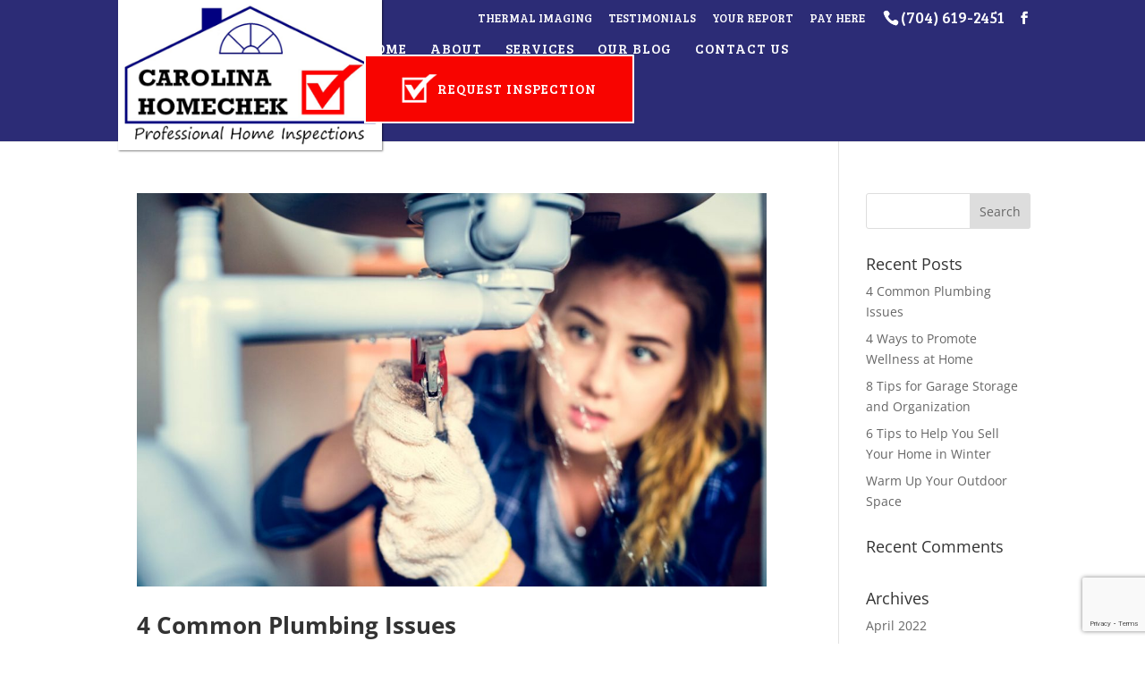

--- FILE ---
content_type: text/html; charset=utf-8
request_url: https://www.google.com/recaptcha/api2/anchor?ar=1&k=6Le38oIUAAAAAIHJW6TsgZdOsWR8JnmJnNcpd08K&co=aHR0cHM6Ly9jYXJvbGluYWhvbWVjaGVrLmNvbTo0NDM.&hl=en&v=PoyoqOPhxBO7pBk68S4YbpHZ&size=invisible&anchor-ms=20000&execute-ms=30000&cb=ww2qdmis9lbs
body_size: 48548
content:
<!DOCTYPE HTML><html dir="ltr" lang="en"><head><meta http-equiv="Content-Type" content="text/html; charset=UTF-8">
<meta http-equiv="X-UA-Compatible" content="IE=edge">
<title>reCAPTCHA</title>
<style type="text/css">
/* cyrillic-ext */
@font-face {
  font-family: 'Roboto';
  font-style: normal;
  font-weight: 400;
  font-stretch: 100%;
  src: url(//fonts.gstatic.com/s/roboto/v48/KFO7CnqEu92Fr1ME7kSn66aGLdTylUAMa3GUBHMdazTgWw.woff2) format('woff2');
  unicode-range: U+0460-052F, U+1C80-1C8A, U+20B4, U+2DE0-2DFF, U+A640-A69F, U+FE2E-FE2F;
}
/* cyrillic */
@font-face {
  font-family: 'Roboto';
  font-style: normal;
  font-weight: 400;
  font-stretch: 100%;
  src: url(//fonts.gstatic.com/s/roboto/v48/KFO7CnqEu92Fr1ME7kSn66aGLdTylUAMa3iUBHMdazTgWw.woff2) format('woff2');
  unicode-range: U+0301, U+0400-045F, U+0490-0491, U+04B0-04B1, U+2116;
}
/* greek-ext */
@font-face {
  font-family: 'Roboto';
  font-style: normal;
  font-weight: 400;
  font-stretch: 100%;
  src: url(//fonts.gstatic.com/s/roboto/v48/KFO7CnqEu92Fr1ME7kSn66aGLdTylUAMa3CUBHMdazTgWw.woff2) format('woff2');
  unicode-range: U+1F00-1FFF;
}
/* greek */
@font-face {
  font-family: 'Roboto';
  font-style: normal;
  font-weight: 400;
  font-stretch: 100%;
  src: url(//fonts.gstatic.com/s/roboto/v48/KFO7CnqEu92Fr1ME7kSn66aGLdTylUAMa3-UBHMdazTgWw.woff2) format('woff2');
  unicode-range: U+0370-0377, U+037A-037F, U+0384-038A, U+038C, U+038E-03A1, U+03A3-03FF;
}
/* math */
@font-face {
  font-family: 'Roboto';
  font-style: normal;
  font-weight: 400;
  font-stretch: 100%;
  src: url(//fonts.gstatic.com/s/roboto/v48/KFO7CnqEu92Fr1ME7kSn66aGLdTylUAMawCUBHMdazTgWw.woff2) format('woff2');
  unicode-range: U+0302-0303, U+0305, U+0307-0308, U+0310, U+0312, U+0315, U+031A, U+0326-0327, U+032C, U+032F-0330, U+0332-0333, U+0338, U+033A, U+0346, U+034D, U+0391-03A1, U+03A3-03A9, U+03B1-03C9, U+03D1, U+03D5-03D6, U+03F0-03F1, U+03F4-03F5, U+2016-2017, U+2034-2038, U+203C, U+2040, U+2043, U+2047, U+2050, U+2057, U+205F, U+2070-2071, U+2074-208E, U+2090-209C, U+20D0-20DC, U+20E1, U+20E5-20EF, U+2100-2112, U+2114-2115, U+2117-2121, U+2123-214F, U+2190, U+2192, U+2194-21AE, U+21B0-21E5, U+21F1-21F2, U+21F4-2211, U+2213-2214, U+2216-22FF, U+2308-230B, U+2310, U+2319, U+231C-2321, U+2336-237A, U+237C, U+2395, U+239B-23B7, U+23D0, U+23DC-23E1, U+2474-2475, U+25AF, U+25B3, U+25B7, U+25BD, U+25C1, U+25CA, U+25CC, U+25FB, U+266D-266F, U+27C0-27FF, U+2900-2AFF, U+2B0E-2B11, U+2B30-2B4C, U+2BFE, U+3030, U+FF5B, U+FF5D, U+1D400-1D7FF, U+1EE00-1EEFF;
}
/* symbols */
@font-face {
  font-family: 'Roboto';
  font-style: normal;
  font-weight: 400;
  font-stretch: 100%;
  src: url(//fonts.gstatic.com/s/roboto/v48/KFO7CnqEu92Fr1ME7kSn66aGLdTylUAMaxKUBHMdazTgWw.woff2) format('woff2');
  unicode-range: U+0001-000C, U+000E-001F, U+007F-009F, U+20DD-20E0, U+20E2-20E4, U+2150-218F, U+2190, U+2192, U+2194-2199, U+21AF, U+21E6-21F0, U+21F3, U+2218-2219, U+2299, U+22C4-22C6, U+2300-243F, U+2440-244A, U+2460-24FF, U+25A0-27BF, U+2800-28FF, U+2921-2922, U+2981, U+29BF, U+29EB, U+2B00-2BFF, U+4DC0-4DFF, U+FFF9-FFFB, U+10140-1018E, U+10190-1019C, U+101A0, U+101D0-101FD, U+102E0-102FB, U+10E60-10E7E, U+1D2C0-1D2D3, U+1D2E0-1D37F, U+1F000-1F0FF, U+1F100-1F1AD, U+1F1E6-1F1FF, U+1F30D-1F30F, U+1F315, U+1F31C, U+1F31E, U+1F320-1F32C, U+1F336, U+1F378, U+1F37D, U+1F382, U+1F393-1F39F, U+1F3A7-1F3A8, U+1F3AC-1F3AF, U+1F3C2, U+1F3C4-1F3C6, U+1F3CA-1F3CE, U+1F3D4-1F3E0, U+1F3ED, U+1F3F1-1F3F3, U+1F3F5-1F3F7, U+1F408, U+1F415, U+1F41F, U+1F426, U+1F43F, U+1F441-1F442, U+1F444, U+1F446-1F449, U+1F44C-1F44E, U+1F453, U+1F46A, U+1F47D, U+1F4A3, U+1F4B0, U+1F4B3, U+1F4B9, U+1F4BB, U+1F4BF, U+1F4C8-1F4CB, U+1F4D6, U+1F4DA, U+1F4DF, U+1F4E3-1F4E6, U+1F4EA-1F4ED, U+1F4F7, U+1F4F9-1F4FB, U+1F4FD-1F4FE, U+1F503, U+1F507-1F50B, U+1F50D, U+1F512-1F513, U+1F53E-1F54A, U+1F54F-1F5FA, U+1F610, U+1F650-1F67F, U+1F687, U+1F68D, U+1F691, U+1F694, U+1F698, U+1F6AD, U+1F6B2, U+1F6B9-1F6BA, U+1F6BC, U+1F6C6-1F6CF, U+1F6D3-1F6D7, U+1F6E0-1F6EA, U+1F6F0-1F6F3, U+1F6F7-1F6FC, U+1F700-1F7FF, U+1F800-1F80B, U+1F810-1F847, U+1F850-1F859, U+1F860-1F887, U+1F890-1F8AD, U+1F8B0-1F8BB, U+1F8C0-1F8C1, U+1F900-1F90B, U+1F93B, U+1F946, U+1F984, U+1F996, U+1F9E9, U+1FA00-1FA6F, U+1FA70-1FA7C, U+1FA80-1FA89, U+1FA8F-1FAC6, U+1FACE-1FADC, U+1FADF-1FAE9, U+1FAF0-1FAF8, U+1FB00-1FBFF;
}
/* vietnamese */
@font-face {
  font-family: 'Roboto';
  font-style: normal;
  font-weight: 400;
  font-stretch: 100%;
  src: url(//fonts.gstatic.com/s/roboto/v48/KFO7CnqEu92Fr1ME7kSn66aGLdTylUAMa3OUBHMdazTgWw.woff2) format('woff2');
  unicode-range: U+0102-0103, U+0110-0111, U+0128-0129, U+0168-0169, U+01A0-01A1, U+01AF-01B0, U+0300-0301, U+0303-0304, U+0308-0309, U+0323, U+0329, U+1EA0-1EF9, U+20AB;
}
/* latin-ext */
@font-face {
  font-family: 'Roboto';
  font-style: normal;
  font-weight: 400;
  font-stretch: 100%;
  src: url(//fonts.gstatic.com/s/roboto/v48/KFO7CnqEu92Fr1ME7kSn66aGLdTylUAMa3KUBHMdazTgWw.woff2) format('woff2');
  unicode-range: U+0100-02BA, U+02BD-02C5, U+02C7-02CC, U+02CE-02D7, U+02DD-02FF, U+0304, U+0308, U+0329, U+1D00-1DBF, U+1E00-1E9F, U+1EF2-1EFF, U+2020, U+20A0-20AB, U+20AD-20C0, U+2113, U+2C60-2C7F, U+A720-A7FF;
}
/* latin */
@font-face {
  font-family: 'Roboto';
  font-style: normal;
  font-weight: 400;
  font-stretch: 100%;
  src: url(//fonts.gstatic.com/s/roboto/v48/KFO7CnqEu92Fr1ME7kSn66aGLdTylUAMa3yUBHMdazQ.woff2) format('woff2');
  unicode-range: U+0000-00FF, U+0131, U+0152-0153, U+02BB-02BC, U+02C6, U+02DA, U+02DC, U+0304, U+0308, U+0329, U+2000-206F, U+20AC, U+2122, U+2191, U+2193, U+2212, U+2215, U+FEFF, U+FFFD;
}
/* cyrillic-ext */
@font-face {
  font-family: 'Roboto';
  font-style: normal;
  font-weight: 500;
  font-stretch: 100%;
  src: url(//fonts.gstatic.com/s/roboto/v48/KFO7CnqEu92Fr1ME7kSn66aGLdTylUAMa3GUBHMdazTgWw.woff2) format('woff2');
  unicode-range: U+0460-052F, U+1C80-1C8A, U+20B4, U+2DE0-2DFF, U+A640-A69F, U+FE2E-FE2F;
}
/* cyrillic */
@font-face {
  font-family: 'Roboto';
  font-style: normal;
  font-weight: 500;
  font-stretch: 100%;
  src: url(//fonts.gstatic.com/s/roboto/v48/KFO7CnqEu92Fr1ME7kSn66aGLdTylUAMa3iUBHMdazTgWw.woff2) format('woff2');
  unicode-range: U+0301, U+0400-045F, U+0490-0491, U+04B0-04B1, U+2116;
}
/* greek-ext */
@font-face {
  font-family: 'Roboto';
  font-style: normal;
  font-weight: 500;
  font-stretch: 100%;
  src: url(//fonts.gstatic.com/s/roboto/v48/KFO7CnqEu92Fr1ME7kSn66aGLdTylUAMa3CUBHMdazTgWw.woff2) format('woff2');
  unicode-range: U+1F00-1FFF;
}
/* greek */
@font-face {
  font-family: 'Roboto';
  font-style: normal;
  font-weight: 500;
  font-stretch: 100%;
  src: url(//fonts.gstatic.com/s/roboto/v48/KFO7CnqEu92Fr1ME7kSn66aGLdTylUAMa3-UBHMdazTgWw.woff2) format('woff2');
  unicode-range: U+0370-0377, U+037A-037F, U+0384-038A, U+038C, U+038E-03A1, U+03A3-03FF;
}
/* math */
@font-face {
  font-family: 'Roboto';
  font-style: normal;
  font-weight: 500;
  font-stretch: 100%;
  src: url(//fonts.gstatic.com/s/roboto/v48/KFO7CnqEu92Fr1ME7kSn66aGLdTylUAMawCUBHMdazTgWw.woff2) format('woff2');
  unicode-range: U+0302-0303, U+0305, U+0307-0308, U+0310, U+0312, U+0315, U+031A, U+0326-0327, U+032C, U+032F-0330, U+0332-0333, U+0338, U+033A, U+0346, U+034D, U+0391-03A1, U+03A3-03A9, U+03B1-03C9, U+03D1, U+03D5-03D6, U+03F0-03F1, U+03F4-03F5, U+2016-2017, U+2034-2038, U+203C, U+2040, U+2043, U+2047, U+2050, U+2057, U+205F, U+2070-2071, U+2074-208E, U+2090-209C, U+20D0-20DC, U+20E1, U+20E5-20EF, U+2100-2112, U+2114-2115, U+2117-2121, U+2123-214F, U+2190, U+2192, U+2194-21AE, U+21B0-21E5, U+21F1-21F2, U+21F4-2211, U+2213-2214, U+2216-22FF, U+2308-230B, U+2310, U+2319, U+231C-2321, U+2336-237A, U+237C, U+2395, U+239B-23B7, U+23D0, U+23DC-23E1, U+2474-2475, U+25AF, U+25B3, U+25B7, U+25BD, U+25C1, U+25CA, U+25CC, U+25FB, U+266D-266F, U+27C0-27FF, U+2900-2AFF, U+2B0E-2B11, U+2B30-2B4C, U+2BFE, U+3030, U+FF5B, U+FF5D, U+1D400-1D7FF, U+1EE00-1EEFF;
}
/* symbols */
@font-face {
  font-family: 'Roboto';
  font-style: normal;
  font-weight: 500;
  font-stretch: 100%;
  src: url(//fonts.gstatic.com/s/roboto/v48/KFO7CnqEu92Fr1ME7kSn66aGLdTylUAMaxKUBHMdazTgWw.woff2) format('woff2');
  unicode-range: U+0001-000C, U+000E-001F, U+007F-009F, U+20DD-20E0, U+20E2-20E4, U+2150-218F, U+2190, U+2192, U+2194-2199, U+21AF, U+21E6-21F0, U+21F3, U+2218-2219, U+2299, U+22C4-22C6, U+2300-243F, U+2440-244A, U+2460-24FF, U+25A0-27BF, U+2800-28FF, U+2921-2922, U+2981, U+29BF, U+29EB, U+2B00-2BFF, U+4DC0-4DFF, U+FFF9-FFFB, U+10140-1018E, U+10190-1019C, U+101A0, U+101D0-101FD, U+102E0-102FB, U+10E60-10E7E, U+1D2C0-1D2D3, U+1D2E0-1D37F, U+1F000-1F0FF, U+1F100-1F1AD, U+1F1E6-1F1FF, U+1F30D-1F30F, U+1F315, U+1F31C, U+1F31E, U+1F320-1F32C, U+1F336, U+1F378, U+1F37D, U+1F382, U+1F393-1F39F, U+1F3A7-1F3A8, U+1F3AC-1F3AF, U+1F3C2, U+1F3C4-1F3C6, U+1F3CA-1F3CE, U+1F3D4-1F3E0, U+1F3ED, U+1F3F1-1F3F3, U+1F3F5-1F3F7, U+1F408, U+1F415, U+1F41F, U+1F426, U+1F43F, U+1F441-1F442, U+1F444, U+1F446-1F449, U+1F44C-1F44E, U+1F453, U+1F46A, U+1F47D, U+1F4A3, U+1F4B0, U+1F4B3, U+1F4B9, U+1F4BB, U+1F4BF, U+1F4C8-1F4CB, U+1F4D6, U+1F4DA, U+1F4DF, U+1F4E3-1F4E6, U+1F4EA-1F4ED, U+1F4F7, U+1F4F9-1F4FB, U+1F4FD-1F4FE, U+1F503, U+1F507-1F50B, U+1F50D, U+1F512-1F513, U+1F53E-1F54A, U+1F54F-1F5FA, U+1F610, U+1F650-1F67F, U+1F687, U+1F68D, U+1F691, U+1F694, U+1F698, U+1F6AD, U+1F6B2, U+1F6B9-1F6BA, U+1F6BC, U+1F6C6-1F6CF, U+1F6D3-1F6D7, U+1F6E0-1F6EA, U+1F6F0-1F6F3, U+1F6F7-1F6FC, U+1F700-1F7FF, U+1F800-1F80B, U+1F810-1F847, U+1F850-1F859, U+1F860-1F887, U+1F890-1F8AD, U+1F8B0-1F8BB, U+1F8C0-1F8C1, U+1F900-1F90B, U+1F93B, U+1F946, U+1F984, U+1F996, U+1F9E9, U+1FA00-1FA6F, U+1FA70-1FA7C, U+1FA80-1FA89, U+1FA8F-1FAC6, U+1FACE-1FADC, U+1FADF-1FAE9, U+1FAF0-1FAF8, U+1FB00-1FBFF;
}
/* vietnamese */
@font-face {
  font-family: 'Roboto';
  font-style: normal;
  font-weight: 500;
  font-stretch: 100%;
  src: url(//fonts.gstatic.com/s/roboto/v48/KFO7CnqEu92Fr1ME7kSn66aGLdTylUAMa3OUBHMdazTgWw.woff2) format('woff2');
  unicode-range: U+0102-0103, U+0110-0111, U+0128-0129, U+0168-0169, U+01A0-01A1, U+01AF-01B0, U+0300-0301, U+0303-0304, U+0308-0309, U+0323, U+0329, U+1EA0-1EF9, U+20AB;
}
/* latin-ext */
@font-face {
  font-family: 'Roboto';
  font-style: normal;
  font-weight: 500;
  font-stretch: 100%;
  src: url(//fonts.gstatic.com/s/roboto/v48/KFO7CnqEu92Fr1ME7kSn66aGLdTylUAMa3KUBHMdazTgWw.woff2) format('woff2');
  unicode-range: U+0100-02BA, U+02BD-02C5, U+02C7-02CC, U+02CE-02D7, U+02DD-02FF, U+0304, U+0308, U+0329, U+1D00-1DBF, U+1E00-1E9F, U+1EF2-1EFF, U+2020, U+20A0-20AB, U+20AD-20C0, U+2113, U+2C60-2C7F, U+A720-A7FF;
}
/* latin */
@font-face {
  font-family: 'Roboto';
  font-style: normal;
  font-weight: 500;
  font-stretch: 100%;
  src: url(//fonts.gstatic.com/s/roboto/v48/KFO7CnqEu92Fr1ME7kSn66aGLdTylUAMa3yUBHMdazQ.woff2) format('woff2');
  unicode-range: U+0000-00FF, U+0131, U+0152-0153, U+02BB-02BC, U+02C6, U+02DA, U+02DC, U+0304, U+0308, U+0329, U+2000-206F, U+20AC, U+2122, U+2191, U+2193, U+2212, U+2215, U+FEFF, U+FFFD;
}
/* cyrillic-ext */
@font-face {
  font-family: 'Roboto';
  font-style: normal;
  font-weight: 900;
  font-stretch: 100%;
  src: url(//fonts.gstatic.com/s/roboto/v48/KFO7CnqEu92Fr1ME7kSn66aGLdTylUAMa3GUBHMdazTgWw.woff2) format('woff2');
  unicode-range: U+0460-052F, U+1C80-1C8A, U+20B4, U+2DE0-2DFF, U+A640-A69F, U+FE2E-FE2F;
}
/* cyrillic */
@font-face {
  font-family: 'Roboto';
  font-style: normal;
  font-weight: 900;
  font-stretch: 100%;
  src: url(//fonts.gstatic.com/s/roboto/v48/KFO7CnqEu92Fr1ME7kSn66aGLdTylUAMa3iUBHMdazTgWw.woff2) format('woff2');
  unicode-range: U+0301, U+0400-045F, U+0490-0491, U+04B0-04B1, U+2116;
}
/* greek-ext */
@font-face {
  font-family: 'Roboto';
  font-style: normal;
  font-weight: 900;
  font-stretch: 100%;
  src: url(//fonts.gstatic.com/s/roboto/v48/KFO7CnqEu92Fr1ME7kSn66aGLdTylUAMa3CUBHMdazTgWw.woff2) format('woff2');
  unicode-range: U+1F00-1FFF;
}
/* greek */
@font-face {
  font-family: 'Roboto';
  font-style: normal;
  font-weight: 900;
  font-stretch: 100%;
  src: url(//fonts.gstatic.com/s/roboto/v48/KFO7CnqEu92Fr1ME7kSn66aGLdTylUAMa3-UBHMdazTgWw.woff2) format('woff2');
  unicode-range: U+0370-0377, U+037A-037F, U+0384-038A, U+038C, U+038E-03A1, U+03A3-03FF;
}
/* math */
@font-face {
  font-family: 'Roboto';
  font-style: normal;
  font-weight: 900;
  font-stretch: 100%;
  src: url(//fonts.gstatic.com/s/roboto/v48/KFO7CnqEu92Fr1ME7kSn66aGLdTylUAMawCUBHMdazTgWw.woff2) format('woff2');
  unicode-range: U+0302-0303, U+0305, U+0307-0308, U+0310, U+0312, U+0315, U+031A, U+0326-0327, U+032C, U+032F-0330, U+0332-0333, U+0338, U+033A, U+0346, U+034D, U+0391-03A1, U+03A3-03A9, U+03B1-03C9, U+03D1, U+03D5-03D6, U+03F0-03F1, U+03F4-03F5, U+2016-2017, U+2034-2038, U+203C, U+2040, U+2043, U+2047, U+2050, U+2057, U+205F, U+2070-2071, U+2074-208E, U+2090-209C, U+20D0-20DC, U+20E1, U+20E5-20EF, U+2100-2112, U+2114-2115, U+2117-2121, U+2123-214F, U+2190, U+2192, U+2194-21AE, U+21B0-21E5, U+21F1-21F2, U+21F4-2211, U+2213-2214, U+2216-22FF, U+2308-230B, U+2310, U+2319, U+231C-2321, U+2336-237A, U+237C, U+2395, U+239B-23B7, U+23D0, U+23DC-23E1, U+2474-2475, U+25AF, U+25B3, U+25B7, U+25BD, U+25C1, U+25CA, U+25CC, U+25FB, U+266D-266F, U+27C0-27FF, U+2900-2AFF, U+2B0E-2B11, U+2B30-2B4C, U+2BFE, U+3030, U+FF5B, U+FF5D, U+1D400-1D7FF, U+1EE00-1EEFF;
}
/* symbols */
@font-face {
  font-family: 'Roboto';
  font-style: normal;
  font-weight: 900;
  font-stretch: 100%;
  src: url(//fonts.gstatic.com/s/roboto/v48/KFO7CnqEu92Fr1ME7kSn66aGLdTylUAMaxKUBHMdazTgWw.woff2) format('woff2');
  unicode-range: U+0001-000C, U+000E-001F, U+007F-009F, U+20DD-20E0, U+20E2-20E4, U+2150-218F, U+2190, U+2192, U+2194-2199, U+21AF, U+21E6-21F0, U+21F3, U+2218-2219, U+2299, U+22C4-22C6, U+2300-243F, U+2440-244A, U+2460-24FF, U+25A0-27BF, U+2800-28FF, U+2921-2922, U+2981, U+29BF, U+29EB, U+2B00-2BFF, U+4DC0-4DFF, U+FFF9-FFFB, U+10140-1018E, U+10190-1019C, U+101A0, U+101D0-101FD, U+102E0-102FB, U+10E60-10E7E, U+1D2C0-1D2D3, U+1D2E0-1D37F, U+1F000-1F0FF, U+1F100-1F1AD, U+1F1E6-1F1FF, U+1F30D-1F30F, U+1F315, U+1F31C, U+1F31E, U+1F320-1F32C, U+1F336, U+1F378, U+1F37D, U+1F382, U+1F393-1F39F, U+1F3A7-1F3A8, U+1F3AC-1F3AF, U+1F3C2, U+1F3C4-1F3C6, U+1F3CA-1F3CE, U+1F3D4-1F3E0, U+1F3ED, U+1F3F1-1F3F3, U+1F3F5-1F3F7, U+1F408, U+1F415, U+1F41F, U+1F426, U+1F43F, U+1F441-1F442, U+1F444, U+1F446-1F449, U+1F44C-1F44E, U+1F453, U+1F46A, U+1F47D, U+1F4A3, U+1F4B0, U+1F4B3, U+1F4B9, U+1F4BB, U+1F4BF, U+1F4C8-1F4CB, U+1F4D6, U+1F4DA, U+1F4DF, U+1F4E3-1F4E6, U+1F4EA-1F4ED, U+1F4F7, U+1F4F9-1F4FB, U+1F4FD-1F4FE, U+1F503, U+1F507-1F50B, U+1F50D, U+1F512-1F513, U+1F53E-1F54A, U+1F54F-1F5FA, U+1F610, U+1F650-1F67F, U+1F687, U+1F68D, U+1F691, U+1F694, U+1F698, U+1F6AD, U+1F6B2, U+1F6B9-1F6BA, U+1F6BC, U+1F6C6-1F6CF, U+1F6D3-1F6D7, U+1F6E0-1F6EA, U+1F6F0-1F6F3, U+1F6F7-1F6FC, U+1F700-1F7FF, U+1F800-1F80B, U+1F810-1F847, U+1F850-1F859, U+1F860-1F887, U+1F890-1F8AD, U+1F8B0-1F8BB, U+1F8C0-1F8C1, U+1F900-1F90B, U+1F93B, U+1F946, U+1F984, U+1F996, U+1F9E9, U+1FA00-1FA6F, U+1FA70-1FA7C, U+1FA80-1FA89, U+1FA8F-1FAC6, U+1FACE-1FADC, U+1FADF-1FAE9, U+1FAF0-1FAF8, U+1FB00-1FBFF;
}
/* vietnamese */
@font-face {
  font-family: 'Roboto';
  font-style: normal;
  font-weight: 900;
  font-stretch: 100%;
  src: url(//fonts.gstatic.com/s/roboto/v48/KFO7CnqEu92Fr1ME7kSn66aGLdTylUAMa3OUBHMdazTgWw.woff2) format('woff2');
  unicode-range: U+0102-0103, U+0110-0111, U+0128-0129, U+0168-0169, U+01A0-01A1, U+01AF-01B0, U+0300-0301, U+0303-0304, U+0308-0309, U+0323, U+0329, U+1EA0-1EF9, U+20AB;
}
/* latin-ext */
@font-face {
  font-family: 'Roboto';
  font-style: normal;
  font-weight: 900;
  font-stretch: 100%;
  src: url(//fonts.gstatic.com/s/roboto/v48/KFO7CnqEu92Fr1ME7kSn66aGLdTylUAMa3KUBHMdazTgWw.woff2) format('woff2');
  unicode-range: U+0100-02BA, U+02BD-02C5, U+02C7-02CC, U+02CE-02D7, U+02DD-02FF, U+0304, U+0308, U+0329, U+1D00-1DBF, U+1E00-1E9F, U+1EF2-1EFF, U+2020, U+20A0-20AB, U+20AD-20C0, U+2113, U+2C60-2C7F, U+A720-A7FF;
}
/* latin */
@font-face {
  font-family: 'Roboto';
  font-style: normal;
  font-weight: 900;
  font-stretch: 100%;
  src: url(//fonts.gstatic.com/s/roboto/v48/KFO7CnqEu92Fr1ME7kSn66aGLdTylUAMa3yUBHMdazQ.woff2) format('woff2');
  unicode-range: U+0000-00FF, U+0131, U+0152-0153, U+02BB-02BC, U+02C6, U+02DA, U+02DC, U+0304, U+0308, U+0329, U+2000-206F, U+20AC, U+2122, U+2191, U+2193, U+2212, U+2215, U+FEFF, U+FFFD;
}

</style>
<link rel="stylesheet" type="text/css" href="https://www.gstatic.com/recaptcha/releases/PoyoqOPhxBO7pBk68S4YbpHZ/styles__ltr.css">
<script nonce="3Izdy-bRA2N34j9VJxXMQw" type="text/javascript">window['__recaptcha_api'] = 'https://www.google.com/recaptcha/api2/';</script>
<script type="text/javascript" src="https://www.gstatic.com/recaptcha/releases/PoyoqOPhxBO7pBk68S4YbpHZ/recaptcha__en.js" nonce="3Izdy-bRA2N34j9VJxXMQw">
      
    </script></head>
<body><div id="rc-anchor-alert" class="rc-anchor-alert"></div>
<input type="hidden" id="recaptcha-token" value="[base64]">
<script type="text/javascript" nonce="3Izdy-bRA2N34j9VJxXMQw">
      recaptcha.anchor.Main.init("[\x22ainput\x22,[\x22bgdata\x22,\x22\x22,\[base64]/[base64]/MjU1Ong/[base64]/[base64]/[base64]/[base64]/[base64]/[base64]/[base64]/[base64]/[base64]/[base64]/[base64]/[base64]/[base64]/[base64]/[base64]\\u003d\x22,\[base64]\\u003d\\u003d\x22,\x22FMKnYw7DmMKlK13CsMKtJMOBPGbDvsKHw514BcKXw5BSwprDoHpdw77Ct0DDsl/Ck8K1w7PClCZbGsOCw44yTwXCh8KBM3Q1w7MqG8OPcxd8QsO2wrl1VMKOw5HDnl/CiMKwwpwkw554PcOQw60IbH0cXQFRw7csYwfDnX4bw5jDh8KzSGwKRsKtCcKEBBZbwpXCp0x1dAdxEcKEwp3DrB4awrxnw7RUIFTDhlvCo8KHPsKawqDDg8OXwqnDi8ObOBTCpMKpQzjCucOxwqd/wqDDjsKzwq9UUsOjwqVkwqkkwrnDgmEpw5V4XsOhwo4xIsOPw7TClcOGw5YIwqbDiMOHbsKKw5tYwqvCqzMNHMOLw5A4w4TCkmXCg2vDgSkcwpNBcXjCrmTDtQgtwpbDnsOBTARiw75/AlnCl8OLw4TChxHDhTnDvD3CgcORwr9Bw5gow6PCoFHCp8KSdsK6w58OaHl0w78bwrN6T1puc8Kcw4p4wojDuiEdwqTCu27CkVLCvGFHwrHCusK0w5PCuBMywrtiw6xhMsOpwr3Cg8O/wrDCocKsV3kYwrPCjMK2bTnDtcObw5EDw57DpsKEw4FCWlfDmMKDBxHCqMKrwopkeTVrw6NGHsODw4DCmcOjEUQ8wp8PZsO3wrZJGShzw4J5Z0DDrMK5ay/DiHMkeMO/wqrCpsOfw6nDuMO3w5xiw4nDgcKVwqhSw5/DmsOtwp7CtcOJYgg3w4nCjsOhw4XDtiIPND5uw4/DjcOsCm/DpEXDvsOoRUfCmcODbMKpwrXDp8Ofw4rCpsKJwo1Hw7c9wqdkw4LDpl3CnVTDsnrDjMKHw4PDhxFBwrZNT8KXOsKcFsOOwoPCl8KXTcKgwqFGH250HcKtL8OCw78vwqZPdcK7wqALVhFCw55KWMK0wrkLw6HDtU9YSAPDtcOjwr/Co8OyIArCmsOmwqslwqErw4ZOJ8O2SnlCKsOmUcKwC8OpFwrCvlQVw5PDkX0lw5Bjwr4+w6DCtHc2LcO3wqfDpEg0w7zCglzCncKGFm3Dl8OSHVhxQFkRDMKvwpPDtXPCq8OCw43DskfDh8OyRCXDsxBCwoNLw65lwojCgMKMwogGGsKVSTXCjC/CqhzCiADDiX4Pw5/DmcKFKjIew48HfMO9woEQY8O5f0xnQMOUB8OFSMO7wqTCnGzCpWwuB8OKOwjCqsKzwpjDv2Vbwo59HsOLLcOfw7HDoTRsw4HDnmBGw6DCosKswrDDrcOxwpnCnVzDqQJHw5/CnA/Co8KAAVYBw5nDnsKVPnbCu8KXw4UWLFTDvnTChsKvwrLCmyAxwrPCuiHCnsOxw54xwp4Hw7/DrykeFsKGw6bDj2guBcOfZcKcJw7DisKQWCzCgcKgw60rwok2FwHCisODwoc/R8Oawpo/a8OqYcOwPMOiCTZSw7ULwoFKw5bDs3vDuTPClsOfwpvCoMKVKsKHw5fCkgnDmcO/dcOHXHMfCywlAMKBwo3CvgIZw7HCulfCsAfCpy9vwrfDi8Kmw7dgOWU9w4DCqnDCi8KmDnkdw5RsYMKZw5MYwoBXw7PDvHTDpBd0w4o7wpQ9w67DrcOkwofDs8KOw5I3OcK0w6bCsCHDhMKXTX/[base64]/DvDTCuWRWw6fDqcK7w7XDnUM8w61CLsKRGcOhwrN3fMOLOm8Qw5XCqR7DnsKfwoJ+FMKQFRMMw5kDwpI1KQTDoDMcw5oTw5tKw4fCui/Cultww5jDvDESPiXCol12wobCvlDDqkHDqMKAR2tbw43CpiHDiTnDv8KGw5zCoMK/w7ZNwrdSAQzDo0VewqTCucKyGcK4wpnCqMKRwo8mOcOqNcKIwpFsw6sLThcCYgzDrMOtworDtVzDlTnDhRXDmH0qBF4eSwbCsMKnYEUdw7HDpMKAwrN9A8ODwqtUVTLCpBofw7nDg8KSw5vDpmwQUyjCjnckwrgNMsOxwqbCjC/Dm8Orw64Fw6QIw6A0w7c6wpDCocOfw4HCocOScMKrw4pNw7nCji4aacOMAMKUwqDDk8Kjwp3CgMOVaMKBw6jDuypNw6FywpVISBbDsF/ChkFjf29Ww5tEMcOAPcKzwqp5DcKWN8OjZApPwq7Cr8KZw5/Do0PDuzTDonBcw4ttwplVwoDCuSRmwr/CmxE1WMKUwrNzwpPCpMKcw4UBw5YjPMK3c0rDhU0JP8KBDjYlwpvCgcK/YMOcKX8uw6hoUMKRJMOGw5tow7/Co8OfUixCw4w5wr3DvxXCo8O7asONATnDscOVwoJRw4JHw4zDhjjDsUtywoQ4JjjCjTIPH8KZwq/DvkoGw57CkMObRnQtw6zCk8Olw7rDtMOYeFhTwp8lwq3ChxoXZDvDkznCusOiwpXCnjN9GMKpBsOkwpfDi1jClFLCi8K9CG4pw4tkLVXDjcOnRMODw5rDiXTClMKNw4AAbX1Kw4zCp8O4wp8Aw7fDlE3DvQTDtWkcw67DgsKgw5/DpsKNw4bCnwI0w7YJXsKQAnrCnxPDgHIpwqsGAEswJMK8wrNJKGgySlbClSvCm8KIN8K4bEjCkRIYw7l/w4fCv2Jcw5o9RxfCqcKJwoVOw5fCmcOkfWoVwqDDvMKkw5t6EMOUw59yw7TDvMOawp42w7p/w7jCvMO9WC3DtTLCjsOOb2NQwrd0BEHDmsKPB8Kaw6JAw5Nuw4HDn8Kxw4RiwpHCicO6wrHCkXFwZRvCo8K/[base64]/DrsKaw4BhfMKJRw3Dj350w5JzwobDqcKJYsKswqTCuMKaw6LCpXZqwpPCi8KUN2vDjMO3w59id8KsMiw6HMODB8OVw4XDu3McK8OIdsKrw43CsTPCu8O4W8OmCQXCusKELsKiw4wFfxYzQ8KmE8O/w5XCksKrwrJNd8Kdd8OEw752w6DDgsKXDUzDikxmwohrAXlew7/DsALDvsOWa0Rsw5YILm3CmMO4wozCu8KowrPClcKbw7PDkSQLwpTCtV/ChMKEwpgeTi/Dn8KewpzCpMKFwrNFwpbDoBEoU0XDgRvCu3N+bWfDkgkCwonChiksBcODI1NWPMKjwqPDksOMw47DgkM/[base64]/CvsKow68OK1AIw7DCr8O6Fg1yNsK/wowBw7FCcFFVQ8OnwpIvN25hazEnwqF0TsOew4R4w4M2w4HClMKGw4AlZ8KPEzDDvcOjw5XCjsKhw6JCM8OPVsO2w4TCvEZ+HcKBw7HDrcKmwoYDwoLDkBcVYcKRdmUUCMKYw5FMGsOGRcKPWWTCuS4HKcKMCTDDgsOsVBzCjMKjwqbDnMOOH8KDwonCknXDh8KIw7/DiWXDvFPCk8OfS8Kgw4c7Qx5XwokxKBEaw7zCs8K5w7bDuMOfwpbDo8K+woFePcOgw53CjcKmw5I7SnDDvVoIVUU/w51rw4tqwq/CsWbDhmUfTy/DgsOFYnLChjLDt8KeFRXCs8Kyw6DCpcK4DGxcASFSDsKXw4YMPxHCqCZJwo3DpGhLwo0NwqrDqcOdG8OowpLDvsKvKirCjMOZL8ONwqN8wqfCg8KqT2bDi2gPw4fDiVEySMKnUGJsw4rCpsOXw5PDjcKwI3TCuh8uK8O/UsOqa8Obw4ppCyvDjsOBw7rDu8Ogwr7ClcKUw5s4EcKnwqjChcO1YSjCtMKwZcO3w45IwoDCoMKuw7J5P8OdaMKLwp9fwprCjMKkTHjDhcKhw5rCuXYdwqNDQ8K4wpQ3RGnDrsKTHwJtw4/CmH9swo7CpU7CizfClS/CuH0pwqrCvsKJw4zDqcOiwq5zW8O+a8KORMObRRLCpcKDOHlCwprDlzk+w7s8fBQaBxEow4bClcKZwprDosK3w7Nnw4MqPg85wr07fTHCucOow6rDr8Kow7/DvD/DuGASw7/[base64]/CqsOow67CpsK3w4TDsMKTw6jCh8KlwqJSw7BewqjCnsKvdH3DvMK6Bj5ew701Gh49w7LDhlzCuGHDpcOew48XannCnSxFwpPCnGfDoMKzS8KwZ8KNUyTChcKgf23DmHYTasKvTcOXw5YTw6dbHAF9w4hlw7l3Y8K5FMOjwqtrFMO/[base64]/[base64]/CuwLDnQJpw5gtaX/CtnjCi8K+w5JcFUFrw6vCgsKqw6HCjMKLFisow6kJw4V9GjxYScKtejXDucOjw5/CqcKiwq/CkcO5wrTCs2jCmMOOOHHCqC4JCFFMwqHDisKHIcKIGsOyKFjDqsKQw7NQXcKsCmB0WcKaZMKVawrCq0DDgcOzwovDrMOVccOnwpnDrsKWw47DgVAZw5IFw58AHS0vfF0awqPDm3PDg3rDm1LDignDg1/DlBDDtcOuw7wAEknCnTNeBsO7woIowo3DrMOswr8/w6YTFsOOIMKqwpRvCsKCwpjCscKyw7NNw7RYw5ptwpBvCsORwp0XCTHCngQ1w6TCsl/[base64]/dAzCu8O+wqYqO8Ofb8Klw7okT8OjbMK/w4kRw5YBwp7DrsO/w5rCvy7DrsKPw70qPsK5EsKoS8K/S2/Dt8OKbjATLicAwpI7wqvDqsKhwoxYwp7DjCt1w63CrsOuwr7DisOZwqXCg8KFF8K5OcKRZEo4cMO/O8KZD8Kgw6M8woB/UAMxaMKUw7oYX8OEwr3Dt8O+w4EjBWjCnMObFsKwwpHDmnvChzJXwr5nwok1wrliGcOyXsKUw4wWeHLDp0/[base64]/[base64]/Dj8KXIG5Ow7TCmsK4Z8OVACTCt1LCgRoJC8KKaMO4UsOwTcKIAcKQMMO3w7bCkALCtQLDssORPlzDuFLDpsKEUcKkw4DDicOyw7E9w4LCr1xVPWjDpcOMwoXDpSfCj8K0wpEud8OCJMOoFcKew7dEwp7Dqm/Cp0vCp1bDgwLDnRbDtsOgwp9gw7TCisKcwrlJwrd5wrowwoMuw6rDj8KNUSnDoTbChA3CgcOIJMOmScKcBsOoT8OHUcOALVtYYC7Ci8O/GsOkwq5LHhYyH8ONwp5YBcOJBsOaNsKVwrrDksO4wr8SesKOOzrCtjDDlkTCsUbCjBFFw59TaisLXsK6w7nDmVfCiXE6w6PCqh3Do8O/SsKZw6lVwr3DocK7wo5OwrXCjcKZw5Fcw54ywonDjcOYw7zCnjzDqRfChcOiViHCnMKZAcOPwq7Cv0/DjMKGw5dgbsKiw7VLU8OHdMKtwrkWNsK9w7LDlcOzQy3Ct2jDpmkzwqkGXltmCxXDt2fCmMKsBDxUw74hwo5Tw5vDqcKmwpMmV8KZw7hZwrkZwpHCnQjDpFXCnMKxw7nCtX/Cr8OcwpzChxLCnsOhZ8KHKwzCuRnCgX/DhMOLMFZnwovDtMO4w4ZnSikEwpTCrXHDgMKsUwHCl8OQw4PCk8KcwojCoMKkwpQywqbDpmvDhSXCr3DDisK4EDrCk8KtCMOeYcO9CX1yw5/Cu2/DtSEgwpvChMOXwptxD8O/EhRfX8K5w7kKw6PCuMOUHMKPXE57wrvCq1XDs1ETcDnDi8KYwo5Kw7ZpwprCglnCtMOtYcOrwqwMOMOgDsKAwq/[base64]/[base64]/[base64]/Cv8KmPDXCjwpRSMK7w6DDh8KsHsKlJsONLiPDv8OWwoHDuR7DsXlle8KjwqPDkcO8w75Bw6Vaw5vCg1TDpztsLMOgwqzCv8KpLBxYZsKQwr4OwprDvkTDvMKhcB1Pw58CwrM/VsK+bV8ZJcOkDsOnw63CpkBIwrcLw77DpD8qw584w7/CvcOuYMKXw4LCtw5yw7YWBDwCwrbDvsKhw7jCicOAAl7CuW7CrcK6PCATMX7DkcKhIsOYDk5BEj8ZS1bDk8OVR10MD1pqwr7DiyLDoMKuw7lNw73CuXA7wrQzwoVyWXbDvMOhF8KqwqbCmcKDUsOBUMO3OzBlPw9AAC9MwrfCuGzCmUssIz/Dm8KgOljDjsKgYy3CoBI7RMKpcAXCg8KnwrnDrGQ/[base64]/CnToxwpvCk8KDw5bDgMOHJcKuXnknZ0l2bh/Dp8K8I39xUcKZfgDDs8K3w7TCtDcxw4/CmcKpXzMew68HbMKwJsK+HxTDhMKqwqQYPH/Dq8OxPcKGw781wrzDmjfCn0DDjgdbwqIuwrrDq8KvwplPDSrCisOswpHDkCpZw5zDq8KfL8KOw7vDtDLDicK7wojCqcKgw7/CkMOgwrTClE7DqMO/wrplWz1Jwp3CgMOLw7XDt1U4J23Cvnhac8KCIMO+w43Dq8KswqN1wpRGEsOGVx7CjTnDgFzCnsK1FsODw5NBAMOMbMOhw6/CscOFFMOuc8KswrLCh2I3SsKWazHCkGbDsX/Dl2wUw4kDLRDDv8KOwqTDpMKoZsKuIcK+I8KhOMK1Pm9Ew6A7dXQkwrrCjMOHDjvDjcKmVcOywrcXw6YNU8KNw6vDkcKlKsKUKCDDgcKGMARNSBDColUTw5ZGwrrDq8K/f8KNcsK9wq5YwroeWnpWWCLDpsO7wpbDoMKva3hpMsOQMBoEw6heP08iPMOrWcKUEBDDtWPCkQk3w67Ci2fDrl/[base64]/DrjR9ATfCji3DusOsw7zCucOUwq7DgwjChgIdXMOiwr/CpMO1YsKqw7NHwqTDnsKxwpp/wqwSw4tyJMOOwrFRVMO4wpUcw4VETsKFw5lvw63DuFVVwoPDmsKlVVHCsjZGGBrDmsOAacOOwpfDqMOuw5IJAWzDn8Obw7/CqcKycMK5DV7CqV1bw6VKw7DCtsKfw5XChMOZA8Omw5Fxwr15wo/CoMOfY0JEbk5xwoBYwr0FwojCh8KMw4zDvgbDrEzCscKZLyPCi8KAScOtVMKaXsKUTwnDnsOawqcRwpvChW9GXQfClcKPw7YHQMKBSGnCjgfDtV0ywpsrEyQQwr9rYMKVOH/CmFDCqMO6w5lbwqMUw4LCok/DmcKmwpFLwoh8w7NVwqczGSLCkMKawqoTKcKHR8OawqtRcDlWBUcmDcKjwqAawprDlwkIwpPDjhsBJ8KYfsKdeMKMI8KWw6hpSsO6w6Ycw5jDpwBuwoYbOcKzwqcNJwh6wqMKL3XDk29Ywp1cLMOaw63Cj8KfHmh7wrRcDA3CqxTDrMKow70JwqJYw5/[base64]/MUQ0w77DjMK+U8Ofw5oFTx3DvWNOPF/DtsO+wr3DkzvCsBfDtVLCnMOyUTFQTMOIZRJvwo87wqDCpcOEB8KTacK8IHkNwq7CjVFVDcKcw5fDgcKeKMOHwo3DkcO5G2AgNcOYHsO8woTCvG/Dr8KCcHbCkcOrSCnCmcO8SjArwqdEwrp/wr3Cnk/Cs8Ocwos8PMOnNMOMPcOObMKuZ8OabMOmLMOtwodDwq4GwpBGwotJd8KKWWHCn8KaZgJmWlsMWsOPRcKKR8Kuw5VgG2jDvljCrUTDv8OIw59nBTTDk8K8w7zCnsKOwojCv8O1w4Z+UsK/[base64]/OsKVw6sCwrtdwqnCoS/DosO1XAXChMOgW3HCkMOKUnBQVMOMbcKLw5fDv8OJw63CilMwElHDssO+wqJkwo/ChkPCnsK3wqnDm8KjwrERw4LDnsOJX3zDnFtYVjLDjBR3w6xFNm/[base64]/[base64]/CnyNaw4nDiytLw5zClcO+wovCu0Jwwo7ClHDCrcK9NsKlwoLCm24bwrtwImXCmMKZw7o7wrtYdUBQw4rDkG5RwrAjwovDg1s5IUtrw7ccw4rCm0cQwqpPw7XDkH7Do8OyLMOmw5vDvsKHRMOcw4whHsO8wrwiw7c/wqLDj8OfHG0qwqzCqsOiwoEQwrLCrgvDm8KMESPDhzl0wr/CisOPw7lBw5x3e8KeYRRKMm58PMKFGcKSwqxjWjjCmMOVf3nCmcOvwpPDvsK9w70aVsKHK8OtCMOMbEoJw4YlDBLCjcKSw54uw5gbfj5Gwq3DoEvDh8OLw5wpwoNdVMOcP8KKwrgTwqsowrPDmSjDvsK4KSAbw47CsTHCoTHCgE/CjQ/Dv1XCgMK7w7cHW8OQX1BgPsK2fcK3MBAKByrCjSPDqMOxw4bCnCJNwpQYQXkiw6Y0wqhywo7CiWXCm3V5w4AcYX/[base64]/dWbCpX3CnsOtRirDjjwKwoxeFBAnw4fCji3CnldYM38aw7/DvR5qwpQhwqRVw7VGI8Kcw4XDgX/[base64]/TmLCqwZOwp8Pw7HCoT3DvsOww71Bw7Q3w74Qdy3DusOTwoNFB0x2wrbClBvCu8OJFcOtT8Ofwp3ChRB4RxJkcTHCl1bDgATDiGrCoXAdaVEMYsOXWCTCgDvDlGXDrsK9w7HDksOTEsO1wrA6NMOlNsO7wpHDmX/Crx8cDMKewr1HGWMTGEVSPsOCRmXDqcOPw6omw5tKwphCJirCmgDCj8O/w5TCllIMw6nCtmR6w5/DvwXDkioGGxHDqMKiw5TDo8Kkwox2w57DlzPCtcK5w5LCmSXDnxPCksK1DQhTIMKTwpFTwrvCn3BXw5JPw6pzM8OKw7FuZAjCvsK/w7NKwpgWXcOhH8OzwohLwpoDw4paw7TCgwnDtsOqdknDvDV8wqvDmcO9w55dJAXDkMKjw4t8w4lzan3Ct3Fuw4zCtWEfw7wuw5XDoxnDhsKGVycPwo0MwpxtTcOxw4J4w7nCvcK0MAttalQHGwpEAW/[base64]/[base64]/VEYGw44VYzlqAMKDwqXCocOaU2LCqS0jQCohKkHDlg8qEAnCrHbDtRRjQUbCtMOEw73DicKFwpnCg1IWw67CvsKswpkyOMOzWMKBwpUmw4p4wpfDp8OLwqcFD3ZEasK/dAgTw6Z6wrxofyZLNybCtG/ClcKGwrx6IzIQwoTCosOJw4Qmw7HChsODwolEHsOJXF/DvgkPD3/Dhm/DnsOdwognwoN4BAFqwp/CozpkVmdafsOtw4XDiQzDqMOqBcOnIS5oX1DCnlvCosOGw6DCgC/CrcKUC8Oqw58Mw6bDnMO6w5lyNcO7NcOMw6rClitMATPDmCXCvF/DoMKVdcOLF3QUw5ZmMA3CoMK/[base64]/DrT1UYWrDmwh6wrh+c8OYwqppasOBwqUbwqglJsKYBcK3w53Dk8KXwpgjDHTCin3DiWgHAFlmw5g6wo7DsMOGw6IpNsOiwpLCmh3CmQbDiVzChcKBwoFkw7PDpcOAcMOZcsKvwrY5woYdKzPDjMO6wqbChMKpNGTDgcKAwo7Dris/wrQAw7gEwoUMCUgTwpjDtsKtaX95w4V1KDIFAcOQc8OTw7VLbU/[base64]/XsKzwpwmbcKSHMOCwoDDhVY+w7YfwqYvwrBfFcO9w4lQwroaw6t0wojCjMOQw6d2JHfCgcKzw4IKbsKGw4YZwoIBwqXCq2jCqzhpwqrDr8OGw6pGw5cMK8K5HMKkwrDDqCbDkQHDp1vCkMOrbsK1TMOeIsOzaMKfw4h/wofDusKPw5bCp8KHwoPDlsOWEXlvw65qU8KqADHCh8KDY0/[base64]/DtcOYw7QGwq/CqA3Ch8KOZMOZwoNLw7h0w6sUJsOmTQvDlS9wwobCicOcV1HCi0NFwrIlH8O6w7fDpnTCqsOGSD/DosK2f2HDjsOlJA/Dmh/Do2I4dcK9w6Ikw4rDgSDCscOowqnDu8KdW8OiwrVswonDvcOEwoF9w7/ClMKsT8Ogw6MPVMOyI11hwqLDgMO+wqc9FFPDnGzCkSogJylow4/[base64]/DgMKrA8O5wqnCi8KJw73CnD3DgcKzD2gVbRXCrERnw70/[base64]/wrpFCMOFwq59w7LDt8OcWWDCthDDusOAwrJWVCbCo8ONNAvDl8OlHsKfRAlDdMOxwpDDt8Osal/ChsKFwrUmWBjCsMOrJwPCisKTbRvDl8KfwoZNwp/DqhHCihlXwq0gD8ODwqJFw4FZLcOmXVcidHsQTsOYREYjeMOiw60DTyLDphnDpCleX28Fw5HDqcO7VMOAw7k9Q8O+wrR1c0nDixXCpm5jw6t0wqDCrELCjcK/[base64]/w4HCow/Di0/CocOhwoDDsSZGw68QehHCs1vDrcOQwo94KBQGKkPDhVrCuzzCosKcTsKHwpHClyMMwpzCjMOBbcOKCMOcwqZrOsOQRk8rMsKNwpxmJQN3GcOYw51LT2Nsw5/[base64]/CiFbDnA/DrcOGNsKOPjkgUHjDiC7ChMKeNVsNPwpPfHzChT4qJ2kVw7HCtcKvGMKBLDsfw4PDrlrDkVfCvMO4w7fDjAkuTMK3wrMjZcOOSTfDmEHCtcK4wqZnwpTCsnbCqsOyX00Pw57DgcOnZ8OXR8OLwrTDrmDCmEMqV3/[base64]/CtAXCoMOMX1N/[base64]/[base64]/DuMOoRgDCu8OaXBtTVicEw5pCJXPDkcKOa8Kkwq1bwobDhMKDSVTCu21eTisAMsKhwr/Dl3LCnMKWw4QqXk5IwqN0BMOVQMOVwo1HalEWKcKjwo84WFshIxPDl03Du8KTEcOdw5oKw5xNUsOsw701dMKWwoYtCSvDiMK/W8OIw5jDjsOFwqrClzXDtMKVw5Z3GsOHUcOafRzCoynCmsOaHRLDlMKYH8K8AALDrsOcPRUTwoPDlsK3CsKBMgbClirDkcOwwrLDqUlXX0sgwqskwpkowpbCn1LDosKMwp/DpQcAIywRwo0qIg4kUBfCgsKRFMKpPQ9PBT7CiMKjC0DDocKzT1rDgsO8HsOrwoELw6UDTDfCosKUwqHCnMKKw6DDrsOOwr3CnMKawq/CksONRMOiWxXDqELDjsOUYMOiwrVeZDVySg7DgBBhRjjCtG4rwrQ5PlBVHcOewpnDhsOQw63CvSzDuSHCml17H8OTPMK2w5pULDHClVVUw4ZywpvCiTlowobChS/[base64]/DiRLCvW9+wrsYw5bDsSApw4d4w6TCk0rDriFrAT16c3pfwrbCocOtdcKTXDYtZcOZwofDicO4wrbCo8KAwoorGXrDhxkKwoMQHMOvw4LDo1TDncOkw74ww4TDlMKyexzCuMKxwrHDpGV7M2rCi8O5wpF5BkNBa8Ocw4fCg8OMCWcowp/Cv8O5w4rCncKHwqM3LMObaMO2w504w5TDgFl2VihQRsOuAFTCmcOtWEYpw7PCssKPw6pQBj/DsT3CicOaecOWLSDDjBxIw4tzTXPDo8KJVcKxDh91asKdT2lPwqNvw5LChMO8EAnCgShUw4fCtsONwrsewrDDsMObwrzDrkXDuTh/wqvCucObwrsZA2E7w5Nuw6Abw4HCu3p1L0XCix7DnS18BAMobsOaSX8Fw55lLCUiTXzDslE8w4rDmcKXw5gCISLDqxMMwqUSw7PCmwNKBMKGaDd9wpVDGcOow7Qww6nCikUJwoHDr8OjYTTDnwTDhGJAwpIfU8KDw4g/wp/[base64]/ClcOQOMOpKcOuWMKCw63ClMOWw4lFw5ULw4fCpW1qcEZNwrjDk8KQwrRIwqIcUnkzw6DDtEXDqsOaY07CsMOmw6DCpwvDq37DhsKSdsODXsKnWMKGwpdwwqVSP0/CicOjWMOzKitRZsKzI8Krw7rCo8Osw5kfWWPCgMKYwrhvV8K0w5zDuU/[base64]/BEPDtyzCj8O+AhFSw7VOAnbDu8Khw652w5J+UcKuw5YgwrTCkcOpw6IyKFx0dz/DncOlMRDCksKKw5fDvMKEw7Y/fMOKfV53XD3Di8O/wptwG33Ck8KkwqhCOy47wpxtJETCqFLCoWMuwpnDu0vCiMK6IMK2w6tsw4U8UB0vYyskw47DuBgSwrjDpyPDjCN5FGjCv8O0Vh3CnMKtXMOsw4NHwoTCkXBVwpIBw612wq/CqcOFW1HCj8Olw5vDgyzDuMO9w4nDisKlcsKkw5XDjCAZGsOJw7p9PSIlwp7DnX/DlxQcBmLCuxPCsGZTNMOfCVthw44/w48LwrTCjhfDiQTCtMOzYHpkcMOofzPDn25cNk5pwonDp8ODMzFKa8K+Z8KQwo0hw4/DtsOywqdEHBM/GXhJS8OiS8K7dsO/JzrCjEPDrn/DrAByDG4nw65RQibCt2g6FcKmwrMgacKqw4howrVPw5rCnMKgwrfDiznCl3vCsCkqw7dzwqPDu8OYw5nCsh8lwrLDsELCmcOYw6gjw4rCsEvCqTJBdHAmAhLCjsKBwrwOwoLDog/DlsO6wqwiwpzDmsOOM8K8OcOZCmfCljAmwrTDsMOxwrzCnsOFG8O3JX0CwqdiRXXDisOswpNlw4PDhlTDmWnCicOOXcOJw4Imwo1dBX3CjlzCmCxjTkHCgVnDucOBRTjDvgVkw5DCvcKQwqfDi1NPw5hjNh/CqQtRw5vDjcOqGMKrZXwwWkzCkHjDrcO8wqbDj8OswovDocOSwoxYw6zCv8O9fwE9woh8wprCuHTDkMK/[base64]/[base64]/CqMOmSsKLGcOnw6zDjcKvN00Rw7s9JcK/RMKuw7bDmsKYLTlzasKVbsOrw4JWwrTDoMOcHcKid8KeN2rDlcKQwotUasKcGDplIMOcw4x+wpAlK8OIPsOSwrZ9wq8Tw7DDkMK0cTDDlsOEwrgbNRzDsMOXAsOeSX/CqVPCisKhMmglP8O7PcKAKBwSUMOtS8OSZcK+BcOKKzNEJGsnGcOnKyxIRj/DvE1Ow75US1gbQMO2Y0/[base64]/[base64]/DmDJMw5cZw6rDuMKfw6R7w7hIw4fCocOBwpMIw4wMw6QFw4zChcKmwrPDrS3ClMOdMTzCvWbClDbCuSPCvsKYS8OXQMOpwpfCrMKGX0jCtcOAwqJmS2HCuMKkV8ONK8KAbsOIaBPCvSbDkS/DiwMqIUBKdF8Kw5AUwoDCnATDpcO3dzMpJALDlsK1w6Npw4pYSg/CtcOXwoTDu8O6w6PChQzDjMOWw6w9w6XCv8O1w5BgNHnDpsOVYsOFNcKNScOmTsKwLcOeQSNYPhLCtBnCgsO3fWrCusKhw4DCm8OywqXCtzbCmB8ww5vCt0wvew/Dtns7w6rCr2nDlR0mfQjDlR55IMKSw54TFnzCssO4HcOcwp3CvsKnwr/CtsOowqAcwpxqwpfCqwcjGkYoLcKQwpVFw4pBwqoNwo/CsMOfRsOZDsOma3ZieGMYwo56JcOzDMObcMOCw5glw601w7LCvDJKUcOjw6LDjcOrwoMbwpnCk3jDqsO9f8KTAmQ2UmLCkMOEw5nDr8Kmw5nCohzDhWJOwpxcZMOjwr/DqGjDtcONZMKqBQ/[base64]/Cs8KlwqJfwosoV8KeGWfCrMK9w6TCqMOYwqYIOsKGe23CkcKrwrzCvXVwJ8OALDXDiSLCtcOoe0A9w5pwGMO1wpLCnXpQCzRJwpzCjQfDv8Kjw5bDqRPCgMKaDynDpic+w6V+wq/Ct3DDlMKAwoTDncKWNUorEcK7DSw/wpHDs8OJdH4aw5gnw6/CkMKZZAUQJ8Okw6YHBsKPYy8/wpnClsOOwrBbEsOrRcKFw78Hw4kFPcOkw6cpwprCg8OwFxXCuMO4w6g5wr1bw7/DvcKbFHwYBcOXJMO0T1PDllrDpMKYwqlZwq1DwrLDnHkOTCjCnMKQwpLCpcOjw6nCs3kqJBhYw7gyw63CpkVMDWLDs2bDs8OEw6bDqTDCgsOYOGPCkcK6cx7Dj8Ofw6dcZcObw47CtBDCo8OVbsOTScO5wrTCkk/CvcKjHcKPw4jDriFpw6JtasOyw4TDl2YLwrw8w7vCixvDr38Sw4jDlTTDrxggTcKLBA7Duil1FcOdCkw7BcOfIMKfV1bCqgvDksOFakJcw79dwrwYEcKdw6nCrMKgR37CkcONw6wpw5kQwqp+cwXCrcO7woAZwpzDpznCvxDCv8OuH8KXTj5qVDNWwrTDvjM/w4/DnMOSwp3DtRx6Jw3Cl8O+HcKEwpZcX25DRcOnLMOBDHpDXm/DlcOBR2ZmwrRcwrkGMcKtw5bCqcORH8O7wpk8ZsOgw7/[base64]/w5gCwqczw6DDqGHChcKzw5N7w4nDkMKQwpRfJDbDgz3CnsOJw4NpwqnCpGnCu8OqwoDCoDp2dcKLwoZTw6MOw7xMaFjCv1Nad3/CksOxwqvCuEttwoogwokLwoXCpcO3X8K3J0HDt8Ksw6vDisOyIcKicgPDjBt/[base64]/DtEfCgm0WworDosONwpjDjFbCgcKgwrrCgcO8VMKfHsKQMsKZwq3ChsKKAcKzw5vDmMOjwq4mGQPDumTCo0lNw7I0FMOpwrgnM8OSw4V0ZsKdAsO1w64Bw6R6XD/[base64]/MxzDgkJ1acKAwog8w7JPw7vCrn3CosKMw78yRVhhw4Jww6B4wo5xK3Ybw4bDoMOaHsKXw7rCl0dMwo83aGlxw4TClsOBw5gIw4HChgcvw5HClF4gT8OMSsOPw7/ClmdJwq/DqRBLAV/ChBINw4UCw5nDqhVrwr0zNz/CjsKjwp7Co0LDjcOYwocjRsK/KsKZSxIDwq7DmzbCt8KfTjkMTjYuNATCsFs/T2x8w5oTBkEUe8K8w65zwq7Cn8O0w5HDjsKJXgcPw4zDgcO6D0Ngw5/[base64]/Ds8ORw6vCvMOxwqgMwo3Cmy4VwqDChMOdGsKLw54SwoLDphHDpMOEHgV1FMKlwooXVE85w5JTYHJDFsKkW8ODw6fDscOTFTpsNRcdBMKcwp5wwpBfaRfCnRF3w5zDnT5Xw4Y3w5/[base64]/woTDtMOTw7QFN1jCi8KhdRAoS1pNwqgzPErCu8O8dMK0KUVEwqFMwr5AO8K6D8O/wp3DksKOw4vDuCNme8K/[base64]/H8KPw4vDk8K1SsK/C8ObCAF3e8KZw4jChiBdwqLDlnVuwpFIw6jDhQFiVcOcLMKwScOLXMO5w5sGB8O9BTPDgcO1NcKmw4wIflvCi8Kzw6bDoC/CtXwTaFdyBX0Aw4HDoFrCrCjCqcONBUDCsyXDqUXDmwjClcKXw6ILw5EdL14GwrTDhQwWw4fCtsOBwqjDn08Zw5PDtnEOAlhTw4VHbcKxwr/[base64]/wq98WVfDo8KJcwnDjsKLV8OowpDCizYpwpLCuVlBw64JEMOsLBLCok7DoDbDtcKMM8OLwoUmTMONP8OnAsOwBcKpbH3DpRpxU8O8YsKXci0vwpfDpcOYwqwMU8K/GyPDisKMw57DsGwzYcKrwrJYwq5/w5/CsVhDC8KnwrEzPMK/[base64]/Co8KIDUXCk8O6w50iwrTDncKLw6/CsiQbPx0ow7VywrwwIwrDlwEJw7DDssOBMzZaBcKJwqDDtH0NwrB8e8OFwoQQWlrCt3TDiMOiYcKkcWYlOsKJwogrwqXChyxsFWI1IDolwoDCvFZ8w7UXwodiNG7CqMKJw5vCqBk6RcK7FcK9woULOGNuwqEWB8KvVMK3aVpkExHDnMKQwonClsK1fcOXw7fCohs/[base64]/[base64]/DnU/CqMOWwofDnGAYw7VxSR0Lw7vDiCnDmnw9O0bCrCsSw47DjyXCvcKIwqjDihvChcO3w4BKw5J1woZ/w7zCjsO6w6jClWA0EjAoESM0w4DCnsOgwq7CjcKGw5jDlkPCrwg0aSNONMKRBSTDrgQmw4DCh8KqOsOHwqN+EcOVwqfCrcOJwrMkw4zDrcOmw6fDqMKgYMKTbBHCicK6w77CgxHDmWnDqsKvwrTDlipzwp0jwqsdwr/DjcOFQAdHcxLDqcKjPiHCncKwwofCnGEzw7PDk3jDp8KfwpvCgmTCsS4MIlgFwqvDsgXCizpYW8O9wqYlAxzDlEs4bsK2wp/DsmpxwpvCtcKOayLDj3/DqMKRfcOjYGLDisOqHTMZVW8GaVhSwpXCsiLCpSgZw5rCki3DhWRvAMK6woTDl0DCmFATw7bDp8OWA1LCisK8WcKdO1kjMAXDrC0bwrhdwrXChl/[base64]/DjcKFOBNAwoBvw53Clml2w6FaMH1TZsKrXhTCsMOPwovDhlvCrDIUW3sGEcKUaMOCwqDDqQRja3vClMOdHcKreHNyByt5w6zDl2QeCHlZw67CtMOgwoZYw7zDmic1bTwiw63DljoewozDlsOPw50Fw6FzcH/CrMKUTMOCw7w+CMKfw51wQRzDu8KTXcO/RMKpUyfCnSnCqlrDrmvClsKPKMKFDcOqIF/DuT7DhU7DrcOxwpXCssKzwqAGW8ONw5BcOiPDj1fCvkfDlEvDjSEza1fDocKIw5fDv8Kxwo/[base64]/[base64]/[base64]/[base64]/CkcKTwrDCssOMwovCrsOLwqzDisKHWUoeBMKpw7Bqwq8ob0jCiWDCncK8wojDoMOjPMKdw5nCocOhCwgNfBVscMKVVMOaw7rCmj/CgkQNw47Dl8Kjw5HCmDrDp3/CnT/[base64]/CvikNw7LDvMKsSVPCh2FqZcONBMOEwrg3EyDDpid7w7fChRFawoPCkB0YVcOiTcOiGCLChsO3wqjCtHjDmHUMFsOyw57DmcOCDTTCr8K9L8OFwrMFd0bCgFAiw5XCsWALw4JJwrRZwqbClMKAwqTCsj0hwoDDrj0kOcKULiscbcOzKXBrwp08w6s/[base64]/[base64]/CuWEzw7I1GsK4JFPCs8Khw4XCksKQcsKkWh9DwpZHwocCw4lswoUNYcOaDSUbGzB1SsO7OWHDncKxw4RNwqPDtCRow6gqwrgRwrN9VnBvFVkPe8K6\x22],null,[\x22conf\x22,null,\x226Le38oIUAAAAAIHJW6TsgZdOsWR8JnmJnNcpd08K\x22,0,null,null,null,1,[21,125,63,73,95,87,41,43,42,83,102,105,109,121],[1017145,768],0,null,null,null,null,0,null,0,null,700,1,null,0,\[base64]/76lBhnEnQkZnOKMAhmv8xEZ\x22,0,0,null,null,1,null,0,0,null,null,null,0],\x22https://carolinahomechek.com:443\x22,null,[3,1,1],null,null,null,1,3600,[\x22https://www.google.com/intl/en/policies/privacy/\x22,\x22https://www.google.com/intl/en/policies/terms/\x22],\x22KIeCs3+96yllZPknM9LGuNaNYQJDk0vOZCgGyTeiQNc\\u003d\x22,1,0,null,1,1769015336092,0,0,[167,163,251,20],null,[200,139,174,67],\x22RC-Y31s3DexIPm-Qg\x22,null,null,null,null,null,\x220dAFcWeA6amUV6ExZfMiM5RPsALmcvVTjudnfjKfmLLAviP41FO2SlRSc7vMlREFYXmw1M5GBGKL_F_Oc7A8_jgicHvbLDTazz1A\x22,1769098135968]");
    </script></body></html>

--- FILE ---
content_type: text/html; charset=utf-8
request_url: https://www.google.com/recaptcha/api2/anchor?ar=1&k=6Le38oIUAAAAAIHJW6TsgZdOsWR8JnmJnNcpd08K&co=aHR0cHM6Ly9jYXJvbGluYWhvbWVjaGVrLmNvbTo0NDM.&hl=en&v=PoyoqOPhxBO7pBk68S4YbpHZ&size=invisible&anchor-ms=20000&execute-ms=30000&cb=8nz47lv7grsm
body_size: 48810
content:
<!DOCTYPE HTML><html dir="ltr" lang="en"><head><meta http-equiv="Content-Type" content="text/html; charset=UTF-8">
<meta http-equiv="X-UA-Compatible" content="IE=edge">
<title>reCAPTCHA</title>
<style type="text/css">
/* cyrillic-ext */
@font-face {
  font-family: 'Roboto';
  font-style: normal;
  font-weight: 400;
  font-stretch: 100%;
  src: url(//fonts.gstatic.com/s/roboto/v48/KFO7CnqEu92Fr1ME7kSn66aGLdTylUAMa3GUBHMdazTgWw.woff2) format('woff2');
  unicode-range: U+0460-052F, U+1C80-1C8A, U+20B4, U+2DE0-2DFF, U+A640-A69F, U+FE2E-FE2F;
}
/* cyrillic */
@font-face {
  font-family: 'Roboto';
  font-style: normal;
  font-weight: 400;
  font-stretch: 100%;
  src: url(//fonts.gstatic.com/s/roboto/v48/KFO7CnqEu92Fr1ME7kSn66aGLdTylUAMa3iUBHMdazTgWw.woff2) format('woff2');
  unicode-range: U+0301, U+0400-045F, U+0490-0491, U+04B0-04B1, U+2116;
}
/* greek-ext */
@font-face {
  font-family: 'Roboto';
  font-style: normal;
  font-weight: 400;
  font-stretch: 100%;
  src: url(//fonts.gstatic.com/s/roboto/v48/KFO7CnqEu92Fr1ME7kSn66aGLdTylUAMa3CUBHMdazTgWw.woff2) format('woff2');
  unicode-range: U+1F00-1FFF;
}
/* greek */
@font-face {
  font-family: 'Roboto';
  font-style: normal;
  font-weight: 400;
  font-stretch: 100%;
  src: url(//fonts.gstatic.com/s/roboto/v48/KFO7CnqEu92Fr1ME7kSn66aGLdTylUAMa3-UBHMdazTgWw.woff2) format('woff2');
  unicode-range: U+0370-0377, U+037A-037F, U+0384-038A, U+038C, U+038E-03A1, U+03A3-03FF;
}
/* math */
@font-face {
  font-family: 'Roboto';
  font-style: normal;
  font-weight: 400;
  font-stretch: 100%;
  src: url(//fonts.gstatic.com/s/roboto/v48/KFO7CnqEu92Fr1ME7kSn66aGLdTylUAMawCUBHMdazTgWw.woff2) format('woff2');
  unicode-range: U+0302-0303, U+0305, U+0307-0308, U+0310, U+0312, U+0315, U+031A, U+0326-0327, U+032C, U+032F-0330, U+0332-0333, U+0338, U+033A, U+0346, U+034D, U+0391-03A1, U+03A3-03A9, U+03B1-03C9, U+03D1, U+03D5-03D6, U+03F0-03F1, U+03F4-03F5, U+2016-2017, U+2034-2038, U+203C, U+2040, U+2043, U+2047, U+2050, U+2057, U+205F, U+2070-2071, U+2074-208E, U+2090-209C, U+20D0-20DC, U+20E1, U+20E5-20EF, U+2100-2112, U+2114-2115, U+2117-2121, U+2123-214F, U+2190, U+2192, U+2194-21AE, U+21B0-21E5, U+21F1-21F2, U+21F4-2211, U+2213-2214, U+2216-22FF, U+2308-230B, U+2310, U+2319, U+231C-2321, U+2336-237A, U+237C, U+2395, U+239B-23B7, U+23D0, U+23DC-23E1, U+2474-2475, U+25AF, U+25B3, U+25B7, U+25BD, U+25C1, U+25CA, U+25CC, U+25FB, U+266D-266F, U+27C0-27FF, U+2900-2AFF, U+2B0E-2B11, U+2B30-2B4C, U+2BFE, U+3030, U+FF5B, U+FF5D, U+1D400-1D7FF, U+1EE00-1EEFF;
}
/* symbols */
@font-face {
  font-family: 'Roboto';
  font-style: normal;
  font-weight: 400;
  font-stretch: 100%;
  src: url(//fonts.gstatic.com/s/roboto/v48/KFO7CnqEu92Fr1ME7kSn66aGLdTylUAMaxKUBHMdazTgWw.woff2) format('woff2');
  unicode-range: U+0001-000C, U+000E-001F, U+007F-009F, U+20DD-20E0, U+20E2-20E4, U+2150-218F, U+2190, U+2192, U+2194-2199, U+21AF, U+21E6-21F0, U+21F3, U+2218-2219, U+2299, U+22C4-22C6, U+2300-243F, U+2440-244A, U+2460-24FF, U+25A0-27BF, U+2800-28FF, U+2921-2922, U+2981, U+29BF, U+29EB, U+2B00-2BFF, U+4DC0-4DFF, U+FFF9-FFFB, U+10140-1018E, U+10190-1019C, U+101A0, U+101D0-101FD, U+102E0-102FB, U+10E60-10E7E, U+1D2C0-1D2D3, U+1D2E0-1D37F, U+1F000-1F0FF, U+1F100-1F1AD, U+1F1E6-1F1FF, U+1F30D-1F30F, U+1F315, U+1F31C, U+1F31E, U+1F320-1F32C, U+1F336, U+1F378, U+1F37D, U+1F382, U+1F393-1F39F, U+1F3A7-1F3A8, U+1F3AC-1F3AF, U+1F3C2, U+1F3C4-1F3C6, U+1F3CA-1F3CE, U+1F3D4-1F3E0, U+1F3ED, U+1F3F1-1F3F3, U+1F3F5-1F3F7, U+1F408, U+1F415, U+1F41F, U+1F426, U+1F43F, U+1F441-1F442, U+1F444, U+1F446-1F449, U+1F44C-1F44E, U+1F453, U+1F46A, U+1F47D, U+1F4A3, U+1F4B0, U+1F4B3, U+1F4B9, U+1F4BB, U+1F4BF, U+1F4C8-1F4CB, U+1F4D6, U+1F4DA, U+1F4DF, U+1F4E3-1F4E6, U+1F4EA-1F4ED, U+1F4F7, U+1F4F9-1F4FB, U+1F4FD-1F4FE, U+1F503, U+1F507-1F50B, U+1F50D, U+1F512-1F513, U+1F53E-1F54A, U+1F54F-1F5FA, U+1F610, U+1F650-1F67F, U+1F687, U+1F68D, U+1F691, U+1F694, U+1F698, U+1F6AD, U+1F6B2, U+1F6B9-1F6BA, U+1F6BC, U+1F6C6-1F6CF, U+1F6D3-1F6D7, U+1F6E0-1F6EA, U+1F6F0-1F6F3, U+1F6F7-1F6FC, U+1F700-1F7FF, U+1F800-1F80B, U+1F810-1F847, U+1F850-1F859, U+1F860-1F887, U+1F890-1F8AD, U+1F8B0-1F8BB, U+1F8C0-1F8C1, U+1F900-1F90B, U+1F93B, U+1F946, U+1F984, U+1F996, U+1F9E9, U+1FA00-1FA6F, U+1FA70-1FA7C, U+1FA80-1FA89, U+1FA8F-1FAC6, U+1FACE-1FADC, U+1FADF-1FAE9, U+1FAF0-1FAF8, U+1FB00-1FBFF;
}
/* vietnamese */
@font-face {
  font-family: 'Roboto';
  font-style: normal;
  font-weight: 400;
  font-stretch: 100%;
  src: url(//fonts.gstatic.com/s/roboto/v48/KFO7CnqEu92Fr1ME7kSn66aGLdTylUAMa3OUBHMdazTgWw.woff2) format('woff2');
  unicode-range: U+0102-0103, U+0110-0111, U+0128-0129, U+0168-0169, U+01A0-01A1, U+01AF-01B0, U+0300-0301, U+0303-0304, U+0308-0309, U+0323, U+0329, U+1EA0-1EF9, U+20AB;
}
/* latin-ext */
@font-face {
  font-family: 'Roboto';
  font-style: normal;
  font-weight: 400;
  font-stretch: 100%;
  src: url(//fonts.gstatic.com/s/roboto/v48/KFO7CnqEu92Fr1ME7kSn66aGLdTylUAMa3KUBHMdazTgWw.woff2) format('woff2');
  unicode-range: U+0100-02BA, U+02BD-02C5, U+02C7-02CC, U+02CE-02D7, U+02DD-02FF, U+0304, U+0308, U+0329, U+1D00-1DBF, U+1E00-1E9F, U+1EF2-1EFF, U+2020, U+20A0-20AB, U+20AD-20C0, U+2113, U+2C60-2C7F, U+A720-A7FF;
}
/* latin */
@font-face {
  font-family: 'Roboto';
  font-style: normal;
  font-weight: 400;
  font-stretch: 100%;
  src: url(//fonts.gstatic.com/s/roboto/v48/KFO7CnqEu92Fr1ME7kSn66aGLdTylUAMa3yUBHMdazQ.woff2) format('woff2');
  unicode-range: U+0000-00FF, U+0131, U+0152-0153, U+02BB-02BC, U+02C6, U+02DA, U+02DC, U+0304, U+0308, U+0329, U+2000-206F, U+20AC, U+2122, U+2191, U+2193, U+2212, U+2215, U+FEFF, U+FFFD;
}
/* cyrillic-ext */
@font-face {
  font-family: 'Roboto';
  font-style: normal;
  font-weight: 500;
  font-stretch: 100%;
  src: url(//fonts.gstatic.com/s/roboto/v48/KFO7CnqEu92Fr1ME7kSn66aGLdTylUAMa3GUBHMdazTgWw.woff2) format('woff2');
  unicode-range: U+0460-052F, U+1C80-1C8A, U+20B4, U+2DE0-2DFF, U+A640-A69F, U+FE2E-FE2F;
}
/* cyrillic */
@font-face {
  font-family: 'Roboto';
  font-style: normal;
  font-weight: 500;
  font-stretch: 100%;
  src: url(//fonts.gstatic.com/s/roboto/v48/KFO7CnqEu92Fr1ME7kSn66aGLdTylUAMa3iUBHMdazTgWw.woff2) format('woff2');
  unicode-range: U+0301, U+0400-045F, U+0490-0491, U+04B0-04B1, U+2116;
}
/* greek-ext */
@font-face {
  font-family: 'Roboto';
  font-style: normal;
  font-weight: 500;
  font-stretch: 100%;
  src: url(//fonts.gstatic.com/s/roboto/v48/KFO7CnqEu92Fr1ME7kSn66aGLdTylUAMa3CUBHMdazTgWw.woff2) format('woff2');
  unicode-range: U+1F00-1FFF;
}
/* greek */
@font-face {
  font-family: 'Roboto';
  font-style: normal;
  font-weight: 500;
  font-stretch: 100%;
  src: url(//fonts.gstatic.com/s/roboto/v48/KFO7CnqEu92Fr1ME7kSn66aGLdTylUAMa3-UBHMdazTgWw.woff2) format('woff2');
  unicode-range: U+0370-0377, U+037A-037F, U+0384-038A, U+038C, U+038E-03A1, U+03A3-03FF;
}
/* math */
@font-face {
  font-family: 'Roboto';
  font-style: normal;
  font-weight: 500;
  font-stretch: 100%;
  src: url(//fonts.gstatic.com/s/roboto/v48/KFO7CnqEu92Fr1ME7kSn66aGLdTylUAMawCUBHMdazTgWw.woff2) format('woff2');
  unicode-range: U+0302-0303, U+0305, U+0307-0308, U+0310, U+0312, U+0315, U+031A, U+0326-0327, U+032C, U+032F-0330, U+0332-0333, U+0338, U+033A, U+0346, U+034D, U+0391-03A1, U+03A3-03A9, U+03B1-03C9, U+03D1, U+03D5-03D6, U+03F0-03F1, U+03F4-03F5, U+2016-2017, U+2034-2038, U+203C, U+2040, U+2043, U+2047, U+2050, U+2057, U+205F, U+2070-2071, U+2074-208E, U+2090-209C, U+20D0-20DC, U+20E1, U+20E5-20EF, U+2100-2112, U+2114-2115, U+2117-2121, U+2123-214F, U+2190, U+2192, U+2194-21AE, U+21B0-21E5, U+21F1-21F2, U+21F4-2211, U+2213-2214, U+2216-22FF, U+2308-230B, U+2310, U+2319, U+231C-2321, U+2336-237A, U+237C, U+2395, U+239B-23B7, U+23D0, U+23DC-23E1, U+2474-2475, U+25AF, U+25B3, U+25B7, U+25BD, U+25C1, U+25CA, U+25CC, U+25FB, U+266D-266F, U+27C0-27FF, U+2900-2AFF, U+2B0E-2B11, U+2B30-2B4C, U+2BFE, U+3030, U+FF5B, U+FF5D, U+1D400-1D7FF, U+1EE00-1EEFF;
}
/* symbols */
@font-face {
  font-family: 'Roboto';
  font-style: normal;
  font-weight: 500;
  font-stretch: 100%;
  src: url(//fonts.gstatic.com/s/roboto/v48/KFO7CnqEu92Fr1ME7kSn66aGLdTylUAMaxKUBHMdazTgWw.woff2) format('woff2');
  unicode-range: U+0001-000C, U+000E-001F, U+007F-009F, U+20DD-20E0, U+20E2-20E4, U+2150-218F, U+2190, U+2192, U+2194-2199, U+21AF, U+21E6-21F0, U+21F3, U+2218-2219, U+2299, U+22C4-22C6, U+2300-243F, U+2440-244A, U+2460-24FF, U+25A0-27BF, U+2800-28FF, U+2921-2922, U+2981, U+29BF, U+29EB, U+2B00-2BFF, U+4DC0-4DFF, U+FFF9-FFFB, U+10140-1018E, U+10190-1019C, U+101A0, U+101D0-101FD, U+102E0-102FB, U+10E60-10E7E, U+1D2C0-1D2D3, U+1D2E0-1D37F, U+1F000-1F0FF, U+1F100-1F1AD, U+1F1E6-1F1FF, U+1F30D-1F30F, U+1F315, U+1F31C, U+1F31E, U+1F320-1F32C, U+1F336, U+1F378, U+1F37D, U+1F382, U+1F393-1F39F, U+1F3A7-1F3A8, U+1F3AC-1F3AF, U+1F3C2, U+1F3C4-1F3C6, U+1F3CA-1F3CE, U+1F3D4-1F3E0, U+1F3ED, U+1F3F1-1F3F3, U+1F3F5-1F3F7, U+1F408, U+1F415, U+1F41F, U+1F426, U+1F43F, U+1F441-1F442, U+1F444, U+1F446-1F449, U+1F44C-1F44E, U+1F453, U+1F46A, U+1F47D, U+1F4A3, U+1F4B0, U+1F4B3, U+1F4B9, U+1F4BB, U+1F4BF, U+1F4C8-1F4CB, U+1F4D6, U+1F4DA, U+1F4DF, U+1F4E3-1F4E6, U+1F4EA-1F4ED, U+1F4F7, U+1F4F9-1F4FB, U+1F4FD-1F4FE, U+1F503, U+1F507-1F50B, U+1F50D, U+1F512-1F513, U+1F53E-1F54A, U+1F54F-1F5FA, U+1F610, U+1F650-1F67F, U+1F687, U+1F68D, U+1F691, U+1F694, U+1F698, U+1F6AD, U+1F6B2, U+1F6B9-1F6BA, U+1F6BC, U+1F6C6-1F6CF, U+1F6D3-1F6D7, U+1F6E0-1F6EA, U+1F6F0-1F6F3, U+1F6F7-1F6FC, U+1F700-1F7FF, U+1F800-1F80B, U+1F810-1F847, U+1F850-1F859, U+1F860-1F887, U+1F890-1F8AD, U+1F8B0-1F8BB, U+1F8C0-1F8C1, U+1F900-1F90B, U+1F93B, U+1F946, U+1F984, U+1F996, U+1F9E9, U+1FA00-1FA6F, U+1FA70-1FA7C, U+1FA80-1FA89, U+1FA8F-1FAC6, U+1FACE-1FADC, U+1FADF-1FAE9, U+1FAF0-1FAF8, U+1FB00-1FBFF;
}
/* vietnamese */
@font-face {
  font-family: 'Roboto';
  font-style: normal;
  font-weight: 500;
  font-stretch: 100%;
  src: url(//fonts.gstatic.com/s/roboto/v48/KFO7CnqEu92Fr1ME7kSn66aGLdTylUAMa3OUBHMdazTgWw.woff2) format('woff2');
  unicode-range: U+0102-0103, U+0110-0111, U+0128-0129, U+0168-0169, U+01A0-01A1, U+01AF-01B0, U+0300-0301, U+0303-0304, U+0308-0309, U+0323, U+0329, U+1EA0-1EF9, U+20AB;
}
/* latin-ext */
@font-face {
  font-family: 'Roboto';
  font-style: normal;
  font-weight: 500;
  font-stretch: 100%;
  src: url(//fonts.gstatic.com/s/roboto/v48/KFO7CnqEu92Fr1ME7kSn66aGLdTylUAMa3KUBHMdazTgWw.woff2) format('woff2');
  unicode-range: U+0100-02BA, U+02BD-02C5, U+02C7-02CC, U+02CE-02D7, U+02DD-02FF, U+0304, U+0308, U+0329, U+1D00-1DBF, U+1E00-1E9F, U+1EF2-1EFF, U+2020, U+20A0-20AB, U+20AD-20C0, U+2113, U+2C60-2C7F, U+A720-A7FF;
}
/* latin */
@font-face {
  font-family: 'Roboto';
  font-style: normal;
  font-weight: 500;
  font-stretch: 100%;
  src: url(//fonts.gstatic.com/s/roboto/v48/KFO7CnqEu92Fr1ME7kSn66aGLdTylUAMa3yUBHMdazQ.woff2) format('woff2');
  unicode-range: U+0000-00FF, U+0131, U+0152-0153, U+02BB-02BC, U+02C6, U+02DA, U+02DC, U+0304, U+0308, U+0329, U+2000-206F, U+20AC, U+2122, U+2191, U+2193, U+2212, U+2215, U+FEFF, U+FFFD;
}
/* cyrillic-ext */
@font-face {
  font-family: 'Roboto';
  font-style: normal;
  font-weight: 900;
  font-stretch: 100%;
  src: url(//fonts.gstatic.com/s/roboto/v48/KFO7CnqEu92Fr1ME7kSn66aGLdTylUAMa3GUBHMdazTgWw.woff2) format('woff2');
  unicode-range: U+0460-052F, U+1C80-1C8A, U+20B4, U+2DE0-2DFF, U+A640-A69F, U+FE2E-FE2F;
}
/* cyrillic */
@font-face {
  font-family: 'Roboto';
  font-style: normal;
  font-weight: 900;
  font-stretch: 100%;
  src: url(//fonts.gstatic.com/s/roboto/v48/KFO7CnqEu92Fr1ME7kSn66aGLdTylUAMa3iUBHMdazTgWw.woff2) format('woff2');
  unicode-range: U+0301, U+0400-045F, U+0490-0491, U+04B0-04B1, U+2116;
}
/* greek-ext */
@font-face {
  font-family: 'Roboto';
  font-style: normal;
  font-weight: 900;
  font-stretch: 100%;
  src: url(//fonts.gstatic.com/s/roboto/v48/KFO7CnqEu92Fr1ME7kSn66aGLdTylUAMa3CUBHMdazTgWw.woff2) format('woff2');
  unicode-range: U+1F00-1FFF;
}
/* greek */
@font-face {
  font-family: 'Roboto';
  font-style: normal;
  font-weight: 900;
  font-stretch: 100%;
  src: url(//fonts.gstatic.com/s/roboto/v48/KFO7CnqEu92Fr1ME7kSn66aGLdTylUAMa3-UBHMdazTgWw.woff2) format('woff2');
  unicode-range: U+0370-0377, U+037A-037F, U+0384-038A, U+038C, U+038E-03A1, U+03A3-03FF;
}
/* math */
@font-face {
  font-family: 'Roboto';
  font-style: normal;
  font-weight: 900;
  font-stretch: 100%;
  src: url(//fonts.gstatic.com/s/roboto/v48/KFO7CnqEu92Fr1ME7kSn66aGLdTylUAMawCUBHMdazTgWw.woff2) format('woff2');
  unicode-range: U+0302-0303, U+0305, U+0307-0308, U+0310, U+0312, U+0315, U+031A, U+0326-0327, U+032C, U+032F-0330, U+0332-0333, U+0338, U+033A, U+0346, U+034D, U+0391-03A1, U+03A3-03A9, U+03B1-03C9, U+03D1, U+03D5-03D6, U+03F0-03F1, U+03F4-03F5, U+2016-2017, U+2034-2038, U+203C, U+2040, U+2043, U+2047, U+2050, U+2057, U+205F, U+2070-2071, U+2074-208E, U+2090-209C, U+20D0-20DC, U+20E1, U+20E5-20EF, U+2100-2112, U+2114-2115, U+2117-2121, U+2123-214F, U+2190, U+2192, U+2194-21AE, U+21B0-21E5, U+21F1-21F2, U+21F4-2211, U+2213-2214, U+2216-22FF, U+2308-230B, U+2310, U+2319, U+231C-2321, U+2336-237A, U+237C, U+2395, U+239B-23B7, U+23D0, U+23DC-23E1, U+2474-2475, U+25AF, U+25B3, U+25B7, U+25BD, U+25C1, U+25CA, U+25CC, U+25FB, U+266D-266F, U+27C0-27FF, U+2900-2AFF, U+2B0E-2B11, U+2B30-2B4C, U+2BFE, U+3030, U+FF5B, U+FF5D, U+1D400-1D7FF, U+1EE00-1EEFF;
}
/* symbols */
@font-face {
  font-family: 'Roboto';
  font-style: normal;
  font-weight: 900;
  font-stretch: 100%;
  src: url(//fonts.gstatic.com/s/roboto/v48/KFO7CnqEu92Fr1ME7kSn66aGLdTylUAMaxKUBHMdazTgWw.woff2) format('woff2');
  unicode-range: U+0001-000C, U+000E-001F, U+007F-009F, U+20DD-20E0, U+20E2-20E4, U+2150-218F, U+2190, U+2192, U+2194-2199, U+21AF, U+21E6-21F0, U+21F3, U+2218-2219, U+2299, U+22C4-22C6, U+2300-243F, U+2440-244A, U+2460-24FF, U+25A0-27BF, U+2800-28FF, U+2921-2922, U+2981, U+29BF, U+29EB, U+2B00-2BFF, U+4DC0-4DFF, U+FFF9-FFFB, U+10140-1018E, U+10190-1019C, U+101A0, U+101D0-101FD, U+102E0-102FB, U+10E60-10E7E, U+1D2C0-1D2D3, U+1D2E0-1D37F, U+1F000-1F0FF, U+1F100-1F1AD, U+1F1E6-1F1FF, U+1F30D-1F30F, U+1F315, U+1F31C, U+1F31E, U+1F320-1F32C, U+1F336, U+1F378, U+1F37D, U+1F382, U+1F393-1F39F, U+1F3A7-1F3A8, U+1F3AC-1F3AF, U+1F3C2, U+1F3C4-1F3C6, U+1F3CA-1F3CE, U+1F3D4-1F3E0, U+1F3ED, U+1F3F1-1F3F3, U+1F3F5-1F3F7, U+1F408, U+1F415, U+1F41F, U+1F426, U+1F43F, U+1F441-1F442, U+1F444, U+1F446-1F449, U+1F44C-1F44E, U+1F453, U+1F46A, U+1F47D, U+1F4A3, U+1F4B0, U+1F4B3, U+1F4B9, U+1F4BB, U+1F4BF, U+1F4C8-1F4CB, U+1F4D6, U+1F4DA, U+1F4DF, U+1F4E3-1F4E6, U+1F4EA-1F4ED, U+1F4F7, U+1F4F9-1F4FB, U+1F4FD-1F4FE, U+1F503, U+1F507-1F50B, U+1F50D, U+1F512-1F513, U+1F53E-1F54A, U+1F54F-1F5FA, U+1F610, U+1F650-1F67F, U+1F687, U+1F68D, U+1F691, U+1F694, U+1F698, U+1F6AD, U+1F6B2, U+1F6B9-1F6BA, U+1F6BC, U+1F6C6-1F6CF, U+1F6D3-1F6D7, U+1F6E0-1F6EA, U+1F6F0-1F6F3, U+1F6F7-1F6FC, U+1F700-1F7FF, U+1F800-1F80B, U+1F810-1F847, U+1F850-1F859, U+1F860-1F887, U+1F890-1F8AD, U+1F8B0-1F8BB, U+1F8C0-1F8C1, U+1F900-1F90B, U+1F93B, U+1F946, U+1F984, U+1F996, U+1F9E9, U+1FA00-1FA6F, U+1FA70-1FA7C, U+1FA80-1FA89, U+1FA8F-1FAC6, U+1FACE-1FADC, U+1FADF-1FAE9, U+1FAF0-1FAF8, U+1FB00-1FBFF;
}
/* vietnamese */
@font-face {
  font-family: 'Roboto';
  font-style: normal;
  font-weight: 900;
  font-stretch: 100%;
  src: url(//fonts.gstatic.com/s/roboto/v48/KFO7CnqEu92Fr1ME7kSn66aGLdTylUAMa3OUBHMdazTgWw.woff2) format('woff2');
  unicode-range: U+0102-0103, U+0110-0111, U+0128-0129, U+0168-0169, U+01A0-01A1, U+01AF-01B0, U+0300-0301, U+0303-0304, U+0308-0309, U+0323, U+0329, U+1EA0-1EF9, U+20AB;
}
/* latin-ext */
@font-face {
  font-family: 'Roboto';
  font-style: normal;
  font-weight: 900;
  font-stretch: 100%;
  src: url(//fonts.gstatic.com/s/roboto/v48/KFO7CnqEu92Fr1ME7kSn66aGLdTylUAMa3KUBHMdazTgWw.woff2) format('woff2');
  unicode-range: U+0100-02BA, U+02BD-02C5, U+02C7-02CC, U+02CE-02D7, U+02DD-02FF, U+0304, U+0308, U+0329, U+1D00-1DBF, U+1E00-1E9F, U+1EF2-1EFF, U+2020, U+20A0-20AB, U+20AD-20C0, U+2113, U+2C60-2C7F, U+A720-A7FF;
}
/* latin */
@font-face {
  font-family: 'Roboto';
  font-style: normal;
  font-weight: 900;
  font-stretch: 100%;
  src: url(//fonts.gstatic.com/s/roboto/v48/KFO7CnqEu92Fr1ME7kSn66aGLdTylUAMa3yUBHMdazQ.woff2) format('woff2');
  unicode-range: U+0000-00FF, U+0131, U+0152-0153, U+02BB-02BC, U+02C6, U+02DA, U+02DC, U+0304, U+0308, U+0329, U+2000-206F, U+20AC, U+2122, U+2191, U+2193, U+2212, U+2215, U+FEFF, U+FFFD;
}

</style>
<link rel="stylesheet" type="text/css" href="https://www.gstatic.com/recaptcha/releases/PoyoqOPhxBO7pBk68S4YbpHZ/styles__ltr.css">
<script nonce="He1vyMP9nHM4dRcShUvavw" type="text/javascript">window['__recaptcha_api'] = 'https://www.google.com/recaptcha/api2/';</script>
<script type="text/javascript" src="https://www.gstatic.com/recaptcha/releases/PoyoqOPhxBO7pBk68S4YbpHZ/recaptcha__en.js" nonce="He1vyMP9nHM4dRcShUvavw">
      
    </script></head>
<body><div id="rc-anchor-alert" class="rc-anchor-alert"></div>
<input type="hidden" id="recaptcha-token" value="[base64]">
<script type="text/javascript" nonce="He1vyMP9nHM4dRcShUvavw">
      recaptcha.anchor.Main.init("[\x22ainput\x22,[\x22bgdata\x22,\x22\x22,\[base64]/[base64]/MjU1Ong/[base64]/[base64]/[base64]/[base64]/[base64]/[base64]/[base64]/[base64]/[base64]/[base64]/[base64]/[base64]/[base64]/[base64]/[base64]\\u003d\x22,\[base64]\\u003d\x22,\[base64]/Ds8KVw4bDlhTCpsOIw4d4wrDDm1jCrsK7Mw0ew7HDkDjDmsK4ZcKDRMOrKRzCulFxeMKqdMO1CDXCrMOew4FSPmLDvngCWcKXw4jDvsKHEcOfKcO8PcKSw6vCv0HDtCjDo8KgVMK3wpJ2wqDDjw5oU2TDvxvCsWpPWnFZwpzDimDCosO6IR/[base64]/[base64]/DkGPChQTDoMK0bDYtw7fCvsOkSDTDp8KSXMKdwrE8bcOXw4UdWHFwWREMwrPCk8O1c8Kqw7jDjcOyW8Otw7JEEsOZEELCmFvDrmXCscKQwozCiCwawpVJNMKML8KqL8KiAMOJZx/Dn8OZwrE6Mh7DnT18w73ChDpjw7lmTGdAw5Qtw4VIw7jCpMKcbMKUbC4Hw5EBCMKqwqPCmMO/ZVvCpH0ew7Atw5/DscO4JGzDgcOtcEbDoMKLwobCsMOtw7PCicKdXMO3OEfDn8KwH8KjwoACfAHDmcOUwoU+dsK6wq3DhRYFVMO+dMKzwpXCssKbMwvCs8K6F8K0w7HDnjrCjgfDv8OcEx4Wwq3DnMOPaBk/w59lwpE3DsOKwopiLMKBwqPDhyvCiSk9AcKKw63CrT9Hw4bCsD9rw65xw7A8w6AzNlLDqxvCgUrDu8OZe8O5G8K8w5/Cm8KKwr8qwofDlMKoCcOZw41lw4dcRA8LLBEQwoHCjcK5AhnDscKMV8KwB8K5BW/[base64]/[base64]/Dr8KafQB9w59cwoHCrcK1wr3DmsOvwrVlw4TCr8KHDhHCtWnCqw5jK8OsAcKHPSYlKDbDiwIJw4cKw7HDr3ISwpwpwotlATHDu8KswoPDgMORacOgN8O+bUPDikzCoBPCuMKIKnnChcKHEjEewrrCvHLCncK4wp7Dg23CjyI7wo9zSsOdTnY/wp0fIiXCnsKCw4xgw5EoQS/[base64]/DgMKeZ0zDmj1HF8KpwonChU7Dl8KZw7VLVBXCoMO8wqTDm3oQw5TDn3LDvMOaw77CmCjDvlTDtMK5w71YKcO3M8Kzw4tKQX3Cv0cEe8OawowBwp/Dq0DDk27DgcOfwrHDhGLCkcKJw7rDucKBHHBlG8Kjwr/CkcOSZkvDtFfCo8K5d3TCkcK/fMOZwpXDhVXDqMOcw7XCkwJaw4Qpw4bCosONwpvCkEZEUyXDkHXDhcKmCMKbFjNvAggqTsK6wqFFwpvCjFs3w6V+wrZqOGVVw7QKGy3CoU7DsDZYwpoLw5XCt8KjVsKdAygLwpDCi8OmJQV0wqAEw55kWRHDlcOjw7c/bcOcw5bDrxRQE8OFwprDhmd4wopXJsO3dXTCil/[base64]/CnGjDlMOjAix4XsOqLcKnXj5kXsOYBA7Ck8K8DwsTw5YGfEhwwp7ChMOIw5vDr8ODQW5kwrwWwr5jw6XDgjMJwpIFwqXCgsOZRcKPw7jDl0TChcKJNxwwVsKiw73CrF4QRjHDunLDo3tfwpnDnMKHQRLDuCgrAsOswoLDl07DgMO8wrhAwqNgFUoyBWFQw5PCo8K/[base64]/Ct17Cl8OHByViw6VXXxczw63DmBFYw4oBw5QYfMKRdnwXwpNSJcO2w58lB8K0wpbDlsOawqowwoPCrcKWdcODwovCpcONJsOXR8Kqw4UxwoHDixdzOWzCjSo1EzzDlMK/w4/Ch8KPwqDCtMKewrfCuVU9w7/DlcKowqbDtmR2cMOQZBpVVjPDim/DmX3CtMOuCsKgXUZPLMOuwpphCMOdcMObwp43RsKwwrbDhsO6w7koHC0SfCx9wo7DplBZLsKsXQ7ClcO4TAvClg3CtcK0w5kNw5LDp8OewoMPWcKEw4MHwrDCt0bDs8OcwpY7d8OAfzrDvsOPDiFLwqAPYVTDjsKZw5TDicONwrQsfMK/IQ8pw7xLwpJrw4XDqkwGLMOiw7TDosOmw7jCt8K+wqPDiFwywozCj8Odw7RDT8KZwqB4w7fDjibCl8KawqbCtXo9w59+wr/CoCDCjcKnw6JOa8O4w63DpMOaKBnCgVscwq/CtjYAbsOcwqRFGl/[base64]/CcOYw7BIPn0/MsKewofCkADDngolwq9tw4jCusK2wqZ8WWPCpnJKw6AvwpvDkcKeTGgxwp/CmUxeJBwIw7/DosK8dsOqw6LDs8OzwpfDscKuw7kmwoNBbglHRcKtwoDDrzRuw7HDgMKkcsK7w6XDi8KTwq7DicO1wr/CtMKLwo7Cpy3DumjCm8KRwq15X8K0wr4BN2TDvQAaJDHCqsOeTsK2ecOMwrjDqyxFPMKTBm7Di8KUXMO6wrNHwrV7wqdfJMKewqB/a8OYFB9Owr11w5XDuCXDmAUGcn/[base64]/woQRwqfDssKIMcOlXQnDhSfDhBnDv8O8WVlNw4jClMOwRnbDsVkQwq/[base64]/DsiVUfsKceMKbwrjDglQwWRfDocKYwoXDosKCwqQ+KV/DhCHDhXk6JBJDwqFLFcKsw6/CrMKxwoLCvcOkw6PCmMKDEcKBw6oRDMKjGxkBFFzCrsOWw5YMwowdwrMJZ8O3w4jDty5ewoYGYnZLwpBuwr5CJsKKc8KEw63ClcOfw5Vxw4vCgsO+wprDt8OYCBXDuBzDtjwWXBt2DGnCu8OrTsKPIcKhDcOlE8KxZ8O3DsKtw5PDhSESZsKcZntWwqXCkT/DkcKqwqrCnjTCuAwvw6UXwrTCln8ZwoDCgsKxwpjDvUHDoCnDsSTCoBJGw7XCoRczKcKQBAPDqMOVX8KMwq7DlGlJW8KYZR3CrWrClSkUw7dIw5nCqRrDuFHDiFXCmX94T8Ozd8KaIsOjUGPDt8O1wrpPw5bCjsOVwq/Cj8KtwpPCuMONwp7DhsOdw74qflZ3aHPChcKRGjlPwoM8w6Yjwp3CmwjCh8OjOU3DsSzCjV/CtkJhZAXDtxRNVG8Fw4thw4xhWy3DscK3wqrDsMOnTTQ2w6F0AsKCw6INwpdmW8KNw6LCpDdiw5pewqDDpnVcw5N2woPDrDPDlBvCusO4w47CpcK4FsOcwoLDlVcEwrk5wo18w450acOEw7l/C09XFyzDp1zCnMO4w5LChDzDgMKxPgzDm8K6w4LCosOMw4PDrsKZwqESwp46w6dJfDpRwoIQw54hw7/DvT/CoyBuISssw4fDhgsuwrTDrMOAwo/[base64]/Cn8KYJMKmw6w/MsKnwo82bSbDqj7Di8KNccOrTsOuwq/[base64]/HMKpwpwwZEDCo396JRIXGijCiMOiwr/CkHnCm8ODw6MQw4UawoMVLcOTwpMUw6AXw4HDsn1YYcKFw5UYw5sMwoXCrmkcFHrDscOYByMzw7zCs8ORwpnCunbDq8OPDmBeHFECw7t+w4PCukzCmTVpw69kDE/DmsKUZcK1IMKsw6HDssOKwpvCogDChzxIw6bCmcKRw7oJOsKQNkXDtMKkCmHDkwl8w4xowpcuHS3Cu2x/w6fClcKVwq8zwqAJwqTCqGdSR8KRwq0pwoRYw7Q9dTTCqkHDtCBjw4/CiMKxw6/CgX4JwoRaNATDg0/Di8KQX8OLwp3DnyrCosOqwpQ2wqcAwpRKFXvCiG4AFsO/wrAEam/DtsK7wohnw4ADM8KqeMKNDRJnwoRlw4tow6opw7tdw78/[base64]/w4kQw4BAw7/DisKXw5HCkXI4wpdKD8OwDMOkH8OxP8KEaR7CrTZJKwZOwqfCrMONIsOedirDqMKpR8Ogw4l1woDDs3jCgMO/[base64]/MGM0w4YQf8KnC8OtEDVGw4/[base64]/[base64]/DtiR8w4UOBU4lbsKxwpAFNcKOCXxKwr7DmsKSwo8Rwowpw6I1R8OOw6fChsO8GcOBYX9owpzCpMObw73DlWvDpzDDk8KmdcO2bC5ZwpfDm8OOwoMyJSYowobDlV3CpsOYZMK8wqtkXwrDiBLCjGJXw4RHWkxuw6dVwr/DmMKaH0jDrVnCpsKdVRfCn3/[base64]/w54IZ1DCiMKTwo/DtCHCosOCTcOHK1RtworCtWIaSA5DwoVKw6/DlMKIwqHDvcK5wqvDqnTDgMKtw6sbw4Euw4psBMKsw4/[base64]/[base64]/CuMO1GsOXw6/DoMKOdMK3wo3CmS0ZIcKJwpIxwoFOQ0rDkUbCqcKbwqnCq8KvwrzDk19Uw5rDm2Fow7oZWn5PdsKlKMKMKsOUwq3CnMKHwofCisKzLUg+w6NkVcKyworCm1dkNcOlB8OsW8KiwprClcK1w47Dvn88bMKzN8KWe2QNwoTCvsOmNsO5W8KxbWAfw6/[base64]/CuD7DkcKLecKowq7ClkfCin7CtkHCiRpEOMK2w7HCmw0vw6FFw5rCq3JyIGwfNAIHwoLDkx7Do8OiWlTCl8OGXRVWwr8jwotawpJ/wr/DhkILw7DDqjjCgsO9ChjCoGQxwrzCjSgNEnbCgWIFQMOEZljCtWMFw4TDrcKmwrofZWDCvXY5H8KMPsOfwovDngrCiHjDv8OQQ8OWw6DClMO4wr9ZIRvDusKORMKgw7Z5EsONw7MSwqvCmcKmFMOMw5gFw5cKfMOGWGXCgcOSwrNqw7zCpcK+w7fDtsO5PQ3Dm8KFER/CpBTCj3PCk8Kvw5MtecOJeE5DNytuOEMRw6zCvjEqw4fDmEbDp8Obwq8Bw57Cn1AMHy3Cu3E3JxDDnjobwokyHzfDpsObwovCvW9dw65mwqPDqcKiw5/CuiHDtsOJwqEhwoXCpcOtfcKcKhZRw70xG8OiIcKyQWRuasK7w5XCjTjDgUhyw6JQMcKvwrzDg8O6w4xhXcO0wojCrgHCoFwzADYJwrAkBzjCt8O+w5oKKGsbbktewqVWwqZDLcK6AGx5wrRgwrgzWz3CuMOPwpxuw5/Cn3d1WcO8bHxiXcO9w5XDpsK+JMKeB8KhcMKjw7EeNndVwqlMIWrClRrCs8Kiwr8Awp4twpYlPwvCisKSdwsOwrXDmcKHwrcjwpbDi8Oqw4xEchsLw5gDwoHClMK8esOswopyacKpw5lKIMKYw4pJMzXChUTCvn3CtcKST8Kow4/[base64]/cgMkwpFaGwzCqMOmO8OVwq0EbcKHw4Qqw43ClsK2w4nDlcOdwpLCnsKmaB/Cig8hwpTDjDvDs1nCjMK+CsOWw5ItfcKSw7QoUsOnw6cuI2YXwotswrHCn8O/wrfCscKAHRlwQcKyw73CvVXDiMOrZsKWw63Dq8K9w6vDsD7DlsK7wrx/D8OvHGYhN8OLLHvDqAJlF8OeaMKBwqBVYsKlwpfCl0RwIF4Vw6YdwpTDksKLwqjCrsK8bh1jZMK1w5Q0wqrCs19lXMKDwrfCu8OnF2taE8O6w7FWwpnDjcKiLE7ClnPCgcKnwrJrw7zDm8ObQcKWJ1zDjcOsHEHCucOzwrDCt8KjwphFwp/CusKIT8KjZsKqQ1/Do8O/WsKywrwcVR5mw4PDmMKcDD0/W8O1w5sXw4vCn8Omd8O2w6M6w7I5TnNWw6F7w7ZPKRJkwo9zwqrCrMObwoTCqcKnV2TDvFzCvMOpw60pwrltwqgrw50Hwr1xwprDs8OdX8ORXsOALD16wpDDvcOAw5rDv8OLw6Nkw7nCuMKkERU4acKeHcOpDGwNwqfDsMOMAMK0UwkQw6/[base64]/VnjCu8OHXlLDuMOswoPDlcKaEzHCmMKLesKLwo0BwpzCgMKgYxPCi3tYQMOEwqLCoFLDpGtdZiHDncOKYyLCtVTDkcOBMgUECEvDuRTCucKqXSfCqlzDg8KpC8OAw5IVwqvDp8OKwqIjw77CsDkew73DuDHDtz/[base64]/[base64]/[base64]/[base64]/CrMOyV8KTwrnDuMKVf8OfRsKkw5YLFUEzw6bCoXLDvsOteE7DinTCtW8zw4DDmh5OJMKdwpnCo3zDvillw480wrbCiU7Dpy3DiljCs8K1BsOrw4l2cMOkMm/Du8OBwpjDi3UKJMOJwoXDp1fCl3BFZcKobXDCn8KvWSjClh/CnMKWKsOiwpRfHh7CtCbDuQVEw5bDiljDncOgwqAsLC9tYixIbCY2PMKgw7ssfXbDpcOgw7nDscOXw4vDuGTDisKBw4LDsMO8w40MR1nDtzRbw5vDgMKLFcO+w6TCsTXCqEozw6UjwqBcRcK6woHCsMO+axEyPzjDh2t3wrPDr8O7w51EZyTDrRE/w7RLacOZwqzCojYWw55aeMOmw4k1wokrVytywrMWMTNbDhXCpMOXw506worCrgA4O8KlZ8KBwqJLDi7CrjYbw584FcOyw6x6G1jDkcOpwp8nVCo1wrXDgl03CVk+wr9kS8KWVcOTFCJ1R8OGBXjDhH/[base64]/elt/w5fDp8KVM8Ovw44Iw7EQG2skYcKMWcKiw4rDpsKeP8KlwpISw6rDmw3DvMOSw7TDtEcbw5Uww47DisK8AUIMQMOCDsOkW8KCwp9kw5suLzvDuEc4TMKNwpgsw5rDg2/CoyrDlTvCu8OzwqfCnMOwQTcUd8OBw4jDhMOrw4/CicOBAkLCkn3DscOwesKDw7A7wpnCsMOHwox8w4lOXg0mwqrDjcO2KsKVw4VkwozCinLCs0rDpcK7wrTDicKDYsK2woMcwo7CmcOGwo5Wwq/[base64]/CtBMxS8Ocw6c+UMK4Yx4Lw44gLsK1w4gOwpdwPH1MZsOvwrtNVE/DrcKgIMKLw6lnK8O8woUDfGTCl0TCmhjDvinDvGhDwrMsT8OKwoEXw4kpd2fDjMOXE8Kew4jCjATDqD4hw6nDrnDCo3XCisOnwrXCjThUIGrDlcOpw6AjwplxHcOACErCvsKFwo/DrgQuPXfDgcOVw5FyD3/CksOlwqYCw73DpcOIXSB4XMKOw5BwwqjCksKkKMKXw6PCt8KWw5RkQ3xrwq/CrCbCmMK4wo3CosKkPsOmwqvCqAFnw5/CqEgRwpjCk2wSwqwCwpvDtXwxwqgyw43CksOhaDzDr3DCsg7CrwlBw53CiWzDvDbCtk/CpcKUwpbCu1gRLMKawq/DlVQUw7fDuEbCgQHDt8OrQcK/QyzCl8Onw5bCs0XDtTZwwpVPw6jCsMKsEMK6AcOkLsKRw697wqtjwo01woYsw57Dj3/Ch8Knw67DisKdw5nDk8OSw4BVKAnDi2ZXw55RNMKcwpw+U8O3QCxQwrU7wr9xwoPCmFDDkjvDsl/[base64]/Cv3vDmMOJHz/[base64]/Dr8KFPMKaw6xkwp7CnEnCknfCuGMuw6gWE8OzMSnDhMKrw4tjZcKJIEXClgkQw5TDkcOgaMK8wpswBcOjw6VafcOHw7YnC8KCJcOXSw5WwqbDqAjDrsOIH8KNwrTCk8O6wps3w5DCtXTCh8Kww4nCmFDDt8Krwqlhw7/[base64]/NcONw4vDv8KrWMOeK8OXw4wnw57CnBB4wpxiwpxRPMOzw4jCpsK4a3HCs8OuwqQCD8OHwpLDlcKEDcONw7d9MArDpX8Kw6/CiSTDpcO0EsOEEz4gw6nCtSIkwrRqSMKpNkfDgsKPw4YJwo/Ch8KbUsOzw5EbasKcI8Kuw6YSw4N5w4LCnsOgwoEPwrHCscODwoHDi8KBPcOBw4IPU3N8SMO3TH/DvWrDpmnClMKncwF0wq1Zw54lw4jCoS9pw6rCvMK6wokjC8OZwqvDtjoDwoZkbkPCk0Ajw6JLGj9YXA3DjyZEfWZOw4tFw41Fw7vCkcOTw6/DumrDqmxpwqvCh35PSjrCocORUTYtw7U+bCHCvcK9wqbDgXzDvsKswodQw5jDpMOMPMKIwroqw6zDkcOkfcKoFcKFw4/[base64]/wq4QwonCk8KJMQ/[base64]/CkUAaYk/Dk8KPwrsewoEETcKaw51BRW/CpSNfwqE9wrDChXLDgDUMw6/[base64]/RMOEw5smw5dhA8Ogwroyw4XDqxjDvULCoMKUw60bwp/DlH3CiU18EMOpw5NMwoPChsKMw7TCu3LDpcK/w6lVVDfCrsKawqbCiQPCisOfw7bDh0LChsK/VsKhcVIFREXDnR3DrMOHfcORYMK8f2xrQwQ4w54Aw5fCgMKmFcOVK8Kuw6dfXw5Twq1fNSPDokpaTULCiWbCusKBwrrDu8OIw4hQKVPDu8Klw4fDlkomwow5CsKfw5nDlkPCiydrFMOfw78RBVouAcOxLMKfXz/DqRHDgDpkw4jCpFxEw4zDjVtbwobClxB0CEQ/JCHCh8KGB0xsXsKxIxMYwrEPcRomXkpeEXUYw4nDs8KPwr/DhlzDkgVrwrsbw5bChF/CvsKZw7czB3EjJsOew6DDmVRrw5bCkMKIVUnDn8O4GsK7wpQIwojDgV0OVRUjK17Cp0F6FsO2wrsmw7JWwoBDwoLCicOow6dcV1UxP8Kuw4tBd8KCScOCDT3DnUsAw7DDgnLDrMKOeU/DlcOmwobCmXo+wqXChsKBcsORwqPDpG4NKQXCncKMw6TCvcKsCShIRQs3dcKMwpPCrsKmw6TCpX/DlBDDqcK6w6/DulBPYcK8dsO7dVlCVcO5wqAZwp0IVy3DvsOCaDZ/AsKDwpPCvTNgw65nKnouSFfCtHHCjsKnw5DDkMOrHTnDscKpw4/Dj8KvMS9kMEfCu8OQMVnCtCAewrdFw7REF3PDmMOTw4NTKm5mB8KEwoRED8KTw4t0MU0lAizDvkYrRMK1woZgwo3CkX7Cp8Odw4B0TcKgUkV2MnI9wqXDp8O0BsKxw4nCnGdVTDLCpGkOwrRlw7DCi2l9URhIwrzCqiUUQ385P8OEHcOkw7UKw4DDgR/Dg2ZKw7rDnBksw5XCqio2F8ONwpVyw4/DgcOOw63DqMKuLcO3w6/DsyQFwpt8woB7JsKjCsKBwrgVE8OPwp49w5BCXcOcw717RjnDnsO4wqkIw6QvasKYKcKLwpzCuMOYHStcczjCvy/[base64]/wpdaw7VYIcKkU8KYXwsIQgrDnMOYZC5ww5Ifw7s3CsOpUwApwrHDngp2w4nCgyVEwrfCosKtei1dDG8ifl4owqjDt8K9wp0Zwo/CilDCmsKdZ8KCDlzCjMKiXMKew4XCnkbCicKJS8K+SjzCoRDDm8KvInbDgnjDjsKpacKbEXkXOHAULlvCpMKtw7NzwpsjBlJtwqLDnsOPw7jDvsKxw4TClSQiPMO/ISzDtjNqw7/Ct8OASsOGwpnDpzfDjMKKw7R3HsK8w7fDoMOmey0VasKRw7rCt3oCe3trw5bDlMKbw40NIw7CsMKqw4fCuMK1wqrCjy43w7NAw57DmAnCtsOIO2tjCEQ3w4JOUcKfw5RuflzDocK4w57DkUwHQcK2AMKnw4o8w7pHP8KNKlPDhi0ZYMONw5FFwqocR05bwp4QZ2/ChxrDosKxw6hlE8KhbGfDpcOvw7DCpSPCmcK0w4fCgcObRsOmL2PCtMK7w7XCqBlaOl/[base64]/DvMOKw77CoQDChmpZHcKDVVZ8OGnCuU8IwpPCjVfDsMOXExsPw6sTHRt2w5nChMOFIGrCtxY2W8K3d8OFMsKfNcO3wo19w6bCtjtXFlHDskLCrHfCum1nV8KCw6MdCcONPRsTwr/DkcOmGwBQKMOSNcKDwpXDtRzChBhzK35+w4DCmWDDk1fDrn9cBB1Ew4vCulTDrsOAw7IKw5d/[base64]/Cl2IVT0nCgcKvDytDw7Fzwo4/w5MUTiI0wrYIbAjCnnXDsGEOwqPDpMOQwpxkw5fDlMOWXCscYcKXWcOUwoFWEsOqw55jGl8Mw6bChzAceMOCC8KXacKUwpoyYcOzw4vCnTwkIzE2B8ODMsKfw7M0EBPCq0kOI8K+wqTDgHrCiBhBwoPCiFvCrMK/wrXDtBRvAyd3PMKFw7wxLsOXwqTDvcKrw4TDozsdwo4uT1xtE8KTw5XCqXk4fcK7w6DCkV5+BGPCkS8xacO4DsKJFx/DhcOQcsKwwooAwqvDozTCjyZFPwllB3jDocKrLxLDrsK8AcKAC1NGNsK4w41hWcK2w6JGw7PDgx7ChsKdb1XCsgDDl3bDpMK1wp1TRsKNwofDl8OCL8OCw7HDrsOAw690w5/[base64]/DgsK7EcKQEFYuXxgLVMKFwqPCnw7CocOIKMKjw4TDmyHCkMOfwp9hw4R1w5c6Z8KtOBLCtMK0wqLCrsKYw70+w7N7fBXCpiATTMOkwrDDrUTDo8KbccK4ccOSw48jw4XDtznDvm4GZsKIScOoCWlVQcKCXcOhw4EqMMOXBXrDssKDwpDDo8OPZk/DmGM2EcKpG1HDs8O3w6kBwqt7DW1aGsO+PsOowrrCtcOAwrTClcOEw6HCnCXDqMK9w6EBETzCixHCmsK6fMKUw63DiHlfw53DrzYowpXDpFLDpQQgX8Orwrwrw4Jsw7DCqcOYw5XCvW1cfz/DosO9f2JMeMK1w7Y6El/[base64]/wqF2aHbDti9/dsKAw7Mhwq/CuMKoJMOtPsK8w5zDssKbAUBuwrvDlsOuw6sww5PCvXjDnMOvw7VIw49Ow6/[base64]/N0xXJMOLFWDDrXkKW29Tw5t7T8KFEXXDuH3DmGVWczTDhsKgwrM9MnrCqA/DnkXCkcK6MsOFf8Krw59GWsOEfcKRw4V8wqnDhFgjw7YtAcKHw4LDl8OtGMKoIMOsOU/[base64]/CscO5wrcoA8K6w4ZZJ8KqMsKjw7DDhsKewq/[base64]/DhMKvwplcCcKiw4DDliFyQ8Krw70gwqctw5h5w5B/VMKTJMOeK8OTcj8KaTd8VWTDmhTDgcKLIsO1wrUWTzI9PcO3wrjDvijDtwdXLMKKw5jCscO9wonDnsKrKcOKw5PDiDvCnMOXwqrDhkogJMKAwqh/wp95woVCwr01wpJFwpt+I0Z7BsKsfMKDwqtiS8KnwqvDnMKAw6vCvsKbI8KzKDDCv8Kdewt+KMOcdGDCsMKFSMOYR1sgBsOQAV8gwpLDnhMefMKyw7gvw5zCnMKuwqbCq8KVw6jCowbCjHbCl8KvLhkZQHM9wpHCj0jDmkHCtnHCtcKww4dGwr0kw4lbX29Ray/Ct0MYwqoMw4cPw5/DsAPDpgTDj8KfA1MLw57DucO7w6nCnSfClMK5VMOTw6xHwqcKcTZpTsOsw63DmsO1wp/ChMKqZMOGbRXCjCVYwr7Cr8OVOsKxw49VwolBYsKTw5xhTSbCksO0wqNjb8KZNxjCjcOWTX0xKCUzYDvCmHNUbXXCrMOOInZZW8OEfMKmw7bCjnzDlMOtwrQfw7rDhk/Cu8KjOTPCqMKbScK/N1fDv2LDsWtpwol4w7Rkw47CnlzCjcO7UFTCucK0QkHCu3TDlQc8wo3DoF4cw5wcwrTCpR53woQiQsKTKMK0woLDuh8Kw5HCuMOlR8Klwr0sw49lwqTDvylQYF/[base64]/DigJlwqDDjxrDr8Kjw5YeYMKhwrvClUzCtEPClcKIwrIEVkE7w71Swq41U8ObBsOLwpTCoBjCg0fDhMKcdH5le8KJwoTCmMOkw7rDj8OrOS40WALDlwvDsMK/ZV82e8KjW8Ocw5nCgMO6NsKEwqwrc8KKwq9jMsOPwr3Dpx5/w7fDmsKbUMOZw5Urwo1nw5/Dn8KSFsKtwoodw4vDssO7VEnDlg0vw7/Cq8OzGSnDhz7Du8KlH8OFfyjDqsKxNMOUW11NwrYqKcO6UCJjw5pNXxZbwrM8wroVAcKDNcKUw4RpTgXCqlLCh0QSwqzDrsO3w55uRcOXw47DiwzDqw7CpXZDMcKSw7nCuhLDo8OpPMO4C8K/[base64]/wr9TM8Ofwrl/YFHCu8KMEyXCmRVGBVHDjsObw6nDqsOqwrhlwq7CjcKhw6JCw4cNw6o5w7/CiThXw4cNwosDw5IZYMKvUMKJbcO6w7Q4HMOiwpU/VcOTw5UnwolFwrgww6XCgMOsbMOow5TCpT8+woJ2w7o3RAZ4w4XDk8KcwqTDuj/CpcOtIsKUw6VgM8O5wpRZRH/[base64]/DqSrCt8K1w5x3wpMfS8O6w6/DrsOzw7Y+w4RLOsOINGx2wqlpXhbDgsKSdMOCw5zCtkYEGRvDrAnDhMKsw7LChsOSwofDkiEKw47Dr2fDlMOswqsow7vCpwVlCcKjAsKXw4/[base64]/[base64]/DnU3CtyfCjmPCv2rDpsK+EiYIw4FewrYaSMK+V8KUHwFYIR/CmQbCkiTCkSbCum7Dg8KpwpsOwr7CocKwCV3DpjrCpcKZIyTCjhrDtcK1w68SF8KdO0g5w4DChjnDlhzDusKfWMOxw7XDuD4bYHvCswXDvlLCnQcffD/Cu8Opw5sRw5XCvsKufRLCnyhfM2HDtcKTwoDDmxbDssOALAbDjMOWJ31Mw4gSw6nDkMKWc2DCt8OqcTMBWMK6EybDsj7DkMOHP3/[base64]/RyN5w6A9w6Eeby7CscO3Bl7DsA0ZFTdsSQwOwodrRD7DljLDtsKzCydpBMKTGcKNwrsmfzbDizXCgHoxw6cvbSHCg8KKwp/CvQHCjsOPJ8K/w6YaCR1/MQjDiBtwwrvDuMO+AiLDs8KLDFcnE8OfwqLDiMKYwqDDmwjCs8O5dEjDgsKMwpglwpfCgAvCvsKaLsOkw60dJWlHw5HCmglRdh/DjiEeTxoyw6cHw6jCgsOgw6UTTSY9KxUFwpHDgR3CrWU3M8OLMCjDi8ORbRDDuDPDq8KeBjRgdcKaw7zDqEIsw7LDh8KORsOGw6jDqMOkw6FLwqXCsMK0GG/[base64]/QMKydcOEw7jCoGPDiMKbL8OnNmrCsCbDksOow6TDtFJsacO+wrxZA29lLkXCkEQfecOmw6Ryw4NYUnDCsD/[base64]/DgzDDmsKzIwxcX8OWw6HCqAHCk8ORwqzCgGFrFE/Dn8OgwrzCicOWw4DCvwpFwo7Dj8OHwqxQwqcyw4MQO14iw57CksK3CR/CmcOKWD3DrxrDjMOqZEltwoM3wptBw5Z/wovDoR8Fw7I3MMOXw4gRwrzDsSFaQsKSwprDvsO5O8ONLwpSU3ccVSrDiMK8SMOzDcOcw4UDUsO9L8O/b8KsOcKtwqTDolLDq0AvdSTChsKwaRzDvMKyw6HCmMOTcDrDoMOML3J2SwzDpkRow7XCgMKyMMKHBsKHw5vDuTPCk29ew6zDk8KdCg/Dj2UJSh7CrGQMNzxIHmnCmWpUwr1Pw5oiaTUDw7FsNsOvSsOVdMKJwrnCt8O+wonCnEzComhhwqRZw5wnChbDh0rCoWlyG8OWw7txXibCvcKOYcO2MMOSH8KWPMKkw6XCmm/DtHPDhW9qKsO7TcOvDMOXw7tcNAFIw5xlRQRkTMORYW1OBMK2I3Ilw7jDngsUO0oRMMKkw4YsVG/[base64]/DjsK1akMYwq/CpjMuwr/Cu193XkLDqsOTwocWwpPCrcO2wpolwog/D8OOw77CsmfCgcOwwobCjsOrwrdjw6MKIx3DjBIjwqxNw5dLKQPCnCIfCMO3VDgeeQLDgcKqwpXCu3HCtMO6w6B0H8O3KcKiwrZKw7vCm8OfMcK5w6EuwpATw7hDL2PDuCZVwrA4w5E0wrnDtsONB8OZwrLDhR4yw6g2YsO9XVbCmxtHw6U2eF5rw4/CjwNRWcKEZ8OUZ8KwOcKKbVvCqwrDn8OZJMKJPSnCnnLDgcKHE8OUw5FvcsKPeMKCw4DCtsOewpUCZMOTw7nDhi3ChcK6wrTDmcO1Imc2MRvDsE/DrzE0DcKRRQLDqsK2w7caNRwYwpLCpsKzWQLCtGR9w5rClxNla8Kye8O2w5VLwotycwYLwqzCsyjCnMKCMGQXXgAAJ0LCnMOnVBjChT3CnGUjRcOywonCgsKoA0R/wrENwoPCrDU4eX3Cmg48w55rw646VHIuasOVwqjCv8OJwoJ+w6LDjsOWDybCmcONwrRaw57Ct2nCgsOfNDPCscKWwqB9w5YdwrTCssKcwqc5wrDCtF/DiMOtwoxyEATDqcOGcXzDk0U+a0bChcOMAMKUf8OOw5lRFcKew7pWS3p5ITfCkgAvPCBUw6d+WVAUYQICOF8Ww5Qfw6AJwrEQwrXCsRYZw4QBw6d0BcOlw58eSMK/PcODw7ZVw4pMQ35SwrxyKMKsw4Qgw5XDh2lIw49BasKQVBppwp7CnMOwcsKfwoBQLFQdG8OaOH/Dl0J7wrTDosKnB1fCnhnCicOkAcK2CcKRTsOuwp3DnVE9wpYowr7DrmnDgsOhEcOxwrrDsMOdw6clwppxw5U7CxfCssKCO8KdIcOCXXjCnVrDpsKWw6rDkF0Iw4p+w5XDocOowq5TwofCgcKvWcKGTsKnMcKlTy3DnlpgwofDs31/RCnCucK1fW9GJ8OOLsK0w4p8Q3bDiMKvJMOFUDXDogbDlsKpw6LCqn1Gwrg4wpduw7DDjhbCh8KaMAEiwpE6wqPDtMKbwqzCrcO9wrFowozDtcKAw5TDlMOywpjDvlvCr1ZLKRg/wqzDtcOpw5gwaFAzcgPDiAg6IMKJw7Jhw4PDnMKbwrTCuMOkw4ZAwpU/LMKmwq0mwpUYOMO2wqLDmX/CscO8worDisOrDsOWa8O7wqpXAMOsXcOVYiXCj8K+w47DgxjCs8KMwq8/wqPCr8K/w5rCqzBawq/[base64]/CkkcCwofCn8K9wovCrCnDlcO/w5fDrsKuwp50wpg/LsKrwqrCi8KeE8Oja8Otwq3ChcKnIXnCmm/Cq2nCgsKWw6E5PBllGcOSwooNAsKkw63DoMOiah3DgcO1bsKSwoHCvsKWEcK5Lw0SfQnCiMOnR8KcZEJ1w5jCtiY/[base64]/[base64]/G8OIIBbDpC/Ci8O7wq7CuwRrwrXDilTDiHAoNgrDpC0ETQbDkMOKPMOEw5gyw5EbwrsvbjAbLDLClMKOw4HCkU5kw57CgRHDmCvDv8KOwp04DmkIfMKpw4DDksKtUsO7w6NFwrAJw6Z+HMKuwrM7w5kFwo4aL8OjLwgudMK/w58zwojDl8O5wr0Fw4TDpDjDtFjCmMODGVlHOsO4ScKaG0gPwqVaw5Bzw6o/[base64]/CjcKbwoBmUQ4bwonDjUjCtgRWacKUZcK8wprCkcO1w78zwpLClcKEw5kBfDBOATBrwrFQw7DDpcOCYsKRLgzCjMKSwqDDkMOYfcOGUcOdKsKResK7OibDvgXChjTDkUnCvMOeOwvClm3Dm8K/w6onwpHDjxZvwqzDr8KFXsKEfEdKUkkMw7BlSsKgwpHDjH5GPMKFwoQhw5I8EX7CrX9cU0BmHC/CkHoUfBzDhHPDm2RnwpzDim1XwovCgcKUDSZTwqXCr8Kmw695w6hjw6FHUMO9w7zCtS3DmUDCvXxYw5nDnmPDjMKTwpcXwqA6dcK9wqjCocOawqprw6Epw5rDh1HCvkVWYBnCr8OXw4PCvMKXMcKCw4/[base64]/[base64]/[base64]/[base64]/CrcOCdUEnwpcJDcOIRSTDlmvCt8Kpw41WB0pnwo1Cw5MqNcOnM8K+w64LcC9tYQbCosOsbsO2TsKyHMOyw5cEwoMqw5zDisKXw5MKLU7CosKXw7lDdw\\u003d\\u003d\x22],null,[\x22conf\x22,null,\x226Le38oIUAAAAAIHJW6TsgZdOsWR8JnmJnNcpd08K\x22,0,null,null,null,1,[21,125,63,73,95,87,41,43,42,83,102,105,109,121],[1017145,768],0,null,null,null,null,0,null,0,null,700,1,null,0,\[base64]/76lBhnEnQkZnOKMAhmv8xEZ\x22,0,0,null,null,1,null,0,0,null,null,null,0],\x22https://carolinahomechek.com:443\x22,null,[3,1,1],null,null,null,1,3600,[\x22https://www.google.com/intl/en/policies/privacy/\x22,\x22https://www.google.com/intl/en/policies/terms/\x22],\x22nc5vZtxvaF2y9XEmjwPXibli0gt7cQWFweH8e+Doyg0\\u003d\x22,1,0,null,1,1769015336258,0,0,[178],null,[118,87],\x22RC-T3EF1plBwcyAzw\x22,null,null,null,null,null,\x220dAFcWeA5GK7Ny5TX3_rakYl56mhHS-SrN-t9TPBJTCflXM7ejOO5uRk7b29p-M4aVZ4nvJ6JjZm68X421LYPg8KGFMGRh0RBEFg\x22,1769098136326]");
    </script></body></html>

--- FILE ---
content_type: text/css;charset=UTF-8
request_url: https://carolinahomechek.com/?wpcss_action=show_css
body_size: 2631
content:
.container {
       max-width: 1280px; 
    } 

.post-113 .et_pb_section:nth-child(1) .et_pb_row:nth-child(2) {
    } 

.post-113 .et_pb_section:nth-child(1) .et_pb_row:nth-child(3) {
       padding-bottom: 0px; 
       padding-top: 0px; 
    } 

.post-113 .et_pb_section:nth-child(1) {
       padding-bottom: 40px; 
       padding-top: 40px; 
    } 

#addbanner2.et_pb_section .et_pb_row:nth-child(1) .et_pb_column:nth-child(1) {
    } 

#addbanner2.et_pb_section .et_pb_row:nth-child(2) {
       padding-bottom: 0px; 
    } 

#addbanner2.et_pb_section {
       padding-bottom: 40px; 
       padding-top: 40px; 
    } 

#addbanner.et_pb_section .et_pb_row:nth-child(1) {
       padding-bottom: 0px; 
       padding-top: 0px; 
    } 

#addbanner.et_pb_section .et_pb_row:nth-child(2) {
       padding-bottom: 0px; 
    } 

#addbanner.et_pb_section {
       background-color: rgb(239, 239, 239); 
    } 

#areabanner.et_pb_section {
       background-color: rgb(248, 4, 0); 
       box-shadow: rgba(0, 0, 0, 0.5) 1px 1px 2px; 
       z-index: 4904; 
    } 

#columnimage {
    } 

#columntext {
       padding-bottom: 100px; 
       padding-left: 80px; 
       padding-right: 80px; 
       padding-top: 100px; 
    } 

#conbanner.et_pb_section .et_pb_row:nth-child(1) .et_pb_column:nth-child(1) {
    } 

#conbanner.et_pb_section {
       background-color: rgba(44,44,118,1); 
       padding-bottom: 10px; 
    } 

#credentialbanner.et_pb_section {
       background-color: rgb(239, 239, 239); 
       padding-bottom: 40px; 
       padding-top: 40px; 
    } 

#credentialtext.et_pb_text h2 {
       color: rgb(35, 35, 35); 
       font-family: Bree Serif!important; 
       font-size: 42px; 
    } 

#credentialtext.et_pb_text h4 {
       color: rgb(248, 4, 0); 
       font-family: Bree Serif!important; 
       padding-bottom: 20px; 
    } 

#credentialtext.et_pb_text img:not(.wp-smiley) {
       width: 40px; 
    } 

#homebanner2.et_pb_section {
       padding-top: 350px; 
    } 

#hometext3.et_pb_text h2 {
       color: rgb(35, 35, 35); 
       font-family: Bree Serif!important; 
       font-size: 42px; 
    } 

#hometext.et_pb_text h2 {
       color: rgb(35, 35, 35); 
       font-family: Bree Serif!important; 
       font-size: 52px; 
       text-transform: uppercase; 
    } 

#hometitle.et_pb_text {
       background-color: rgba(255,255,255,0.78); 
       box-shadow: rgba(0, 0, 0, 0.5) 1px 1px 2px; 
       display: inline-block!important; 
       padding-bottom: 20px!important; 
       padding-left: 20px!important; 
       padding-right: 20px!important; 
       padding-top: 20px!important; 
    } 

#hometitle.et_pb_text h1 {
       color: rgb(35, 35, 35); 
       font-family: Bree Serif!important; 
       font-size: 52px; 
       font-weight: bold!important; 
       text-transform: uppercase; 
    } 

#miscbanner.et_pb_section .et_pb_row:nth-child(2) {
    } 

#miscbanner.et_pb_section {
    } 

#nopadbanner.et_pb_section .et_pb_row:nth-child(2) .et_pb_column:nth-child(1) {
    } 

#reqbutton {
       background-color: #f80400; 
       border-style: solid; 
       border-width: 2px; 
       padding-bottom: 30px; 
       padding-left: 40px; 
       padding-right: 40px; 
       padding-top: 20px; 
    } 

#thermalbanner2.et_pb_section .et_pb_row:nth-child(2) {
       padding-bottom: 0px; 
    } 

#thermalbanner2.et_pb_section .et_pb_row:nth-child(3) {
       padding-bottom: 0px; 
    } 

#thermalbanner2.et_pb_section {
       padding-bottom: 40px; 
       padding-top: 40px; 
    } 

#thermalbanner.et_pb_section {
       background-attachment: fixed; 
    } 

html body div#et_mobile_nav_menu .mobile_menu_bar:before {
    } 

html body div#et-secondary-menu ul.menu li a {
       font-family: Bree Serif!important; 
       font-size: 13px; 
       font-weight: normal!important; 
       padding-bottom: 0px; 
       padding-top: 5px; 
       text-transform: uppercase; 
    } 

html body div#et-top-navigation {
       padding-bottom: 20px; 
       padding-top: 10px!important; 
    } 

html body div#et-top-navigation ul.nav li a {
       color: rgb(255, 255, 255); 
       font-family: Bree Serif!important; 
       font-size: 15px; 
       font-weight: normal!important; 
       letter-spacing: 1px; 
       padding-bottom: 0px; 
       text-transform: uppercase; 
    } 

html body .mobile_nav ul#mobile_menu {
    } 

html body .mobile_nav ul#mobile_menu li a {
    } 

html body header#main-header #logo {
       background-color: rgba(255,255,255,1); 
       border-color: rgba(239,239,239,1); 
       border-style: none; 
       border-width: 3px; 
       box-shadow: rgba(0, 0, 0, 0.5) 1px 1px 2px; 
       margin-top: -38px; 
       max-height: 140%; 
       padding-bottom: 5px; 
       padding-left: 5px; 
       padding-right: 5px; 
       padding-top: 5px; 
    } 

.et_pb_text {
       color: rgb(35, 35, 35); 
       font-family: Arial; 
       font-size: 16px; 
    } 

.post-113 .et_pb_section:nth-child(1) .et_pb_row:nth-child(1) {
       padding-bottom: 0px; 
       padding-top: 0px; 
    } 

#aboutbanner.et_pb_section .et_pb_row:nth-child(1) {
       padding-bottom: 0px; 
       padding-top: 0px; 
    } 

#aboutbanner.et_pb_section {
       padding-bottom: 40px; 
       padding-top: 40px; 
    } 

#abouttext.et_pb_text a {
       background-color: rgb(248, 4, 0); 
       box-shadow: rgba(0, 0, 0, 0.5) 1px 1px 2px; 
       color: rgb(255, 255, 255); 
       display: inline-block; 
       font-family: Bree Serif!important; 
       padding-bottom: 10px; 
       padding-left: 20px; 
       padding-right: 20px; 
       padding-top: 10px; 
    } 

#abouttext.et_pb_text a:hover {
       background-color: rgb(1, 0, 128); 
    } 

#abouttext.et_pb_text h1 {
       color: rgb(35, 35, 35); 
       font-family: Bree Serif!important; 
       font-size: 42px; 
    } 

#abouttext.et_pb_text h2 {
       color: rgb(35, 35, 35); 
       font-family: Bree Serif!important; 
       font-size: 42px; 
    } 

#addbanner2.et_pb_section .et_pb_row:nth-child(1) {
       padding-bottom: 0px; 
       padding-top: 0px; 
    } 

#addcolumn {
       background-color: rgb(1, 0, 128); 
       box-shadow: rgba(0, 0, 0, 0.5) 1px 1px 2px; 
    } 

#addimg.et_pb_image {
       margin-bottom: 10px!important; 
    } 

#addtext.et_pb_text a {
       background-color: rgb(248, 4, 0); 
       color: rgb(255, 255, 255); 
       padding-bottom: 10px; 
       padding-left: 20px; 
       padding-right: 20px; 
       padding-top: 10px; 
    } 

#addtext.et_pb_text h3 {
       color: rgb(255, 255, 255); 
       font-family: Bree Serif!important; 
    } 

#addtext.et_pb_text p {
       color: rgb(255, 255, 255); 
    } 

#addtext.et_pb_text {
       padding-bottom: 20px!important; 
       padding-left: 20px!important; 
       padding-right: 20px!important; 
    } 

#areabanner.et_pb_section .et_pb_row:nth-child(1) {
       padding-bottom: 0px; 
       padding-top: 0px; 
    } 

#columntext2 {
       padding-bottom: 40px; 
       padding-left: 40px; 
       padding-right: 40px; 
       padding-top: 40px; 
    } 

#conbanner.et_pb_section .et_pb_row:nth-child(1) {
       padding-top: 0px; 
    } 

#conbanner.et_pb_section .et_pb_row:nth-child(2) {
       padding-bottom: 0px; 
       padding-top: 0px; 
    } 

#conbanner.et_pb_section .et_pb_row:nth-child(4) {
       padding-bottom: 0px; 
       padding-top: 0px; 
    } 

#conbutton.et_pb_text a {
       background-color: rgb(255, 255, 255); 
       color: rgb(248, 4, 0); 
       display: inline-block; 
       font-family: Bree Serif!important; 
       font-size: 18px; 
       font-weight: bold!important; 
       padding-bottom: 10px; 
       padding-top: 10px; 
       width: 100%!important; 
    } 

#conbutton.et_pb_text h3 {
       background-color: rgb(248, 4, 0); 
       color: rgb(255, 255, 255); 
       font-family: Bree Serif!important; 
       padding-top: 10px; 
    } 

#contitle.et_pb_text h2 {
       color: rgb(255, 255, 255); 
       font-family: Bree Serif!important; 
    } 

#credentialbanner.et_pb_section .et_pb_row:nth-child(1) {
       padding-bottom: 0px; 
       padding-top: 0px; 
    } 

#ctatext2.et_pb_text a {
       color: rgb(35, 35, 35); 
    } 

#ctatext2.et_pb_text a:hover {
       color: rgb(255, 255, 255); 
    } 

#ctatext2.et_pb_text {
       background-color: rgba(248,4,0,0.79); 
       background-image: none; 
       bottom: 0!important; 
       color: rgb(255, 255, 255); 
       font-family: Bree Serif!important; 
       font-size: 24px!important; 
       left: 0!important; 
       padding-bottom: 20px!important; 
       padding-left: 20px!important; 
       padding-right: 20px!important; 
       padding-top: 20px!important; 
       position: absolute!important; 
       right: 0!important; 
    } 

#ctatext.et_pb_text a {
       color: rgb(35, 35, 35); 
       display: inline-block; 
       font-family: Bree Serif!important; 
       font-size: 32px; 
       font-weight: bold!important; 
       margin-top: 10px; 
    } 

#ctatext.et_pb_text h3 {
       color: rgb(255, 255, 255); 
       font-family: Bree Serif!important; 
       font-size: 32px; 
    } 

#et-info-email {
       display: none; 
    } 

#googlelogo.et_pb_image img {
       width: 250px; 
    } 

#googlelogo.et_pb_image {
       margin-bottom: 10px; 
    } 

#googtext.et_pb_text   a {
       color: rgb(248, 4, 0); 
    } 

#googtext.et_pb_text   p {
       color: rgb(35, 35, 35); 
       font-family: Bree Serif!important; 
       font-size: 22px; 
    } 

#hgloginbutton {
       background-color: rgb(248, 4, 0); 
       border-style: none; 
       color: rgb(255, 255, 255); 
       font-size: 15px; 
       padding-bottom: 10px; 
       padding-left: 20px; 
       padding-right: 20px; 
       padding-top: 10px; 
       text-transform: uppercase; 
    } 

#hglogin.et_pb_text h3 {
       background-color: rgb(248, 4, 0); 
       color: rgb(255, 255, 255); 
       font-family: Bree Serif!important; 
       padding-top: 10px; 
    } 

#hglogin.et_pb_text strong {
       color: rgb(1, 0, 128); 
       font-size: 15px; 
       font-weight: normal!important; 
       text-transform: uppercase; 
    } 

#hglogin.et_pb_text table {
       background-color: rgb(239, 239, 239); 
       border-style: none; 
    } 

#hglogin.et_pb_text td {
       border-style: none; 
    } 

#hometext3.et_pb_text a {
       color: rgb(248, 4, 0); 
       font-weight: bold!important; 
    } 

#hometext4.et_pb_text   a {
       color: rgb(248, 4, 0); 
    } 

#hometext4.et_pb_text   h2 {
       font-family: Bree Serif!important; 
       font-size: 52px; 
    } 

#hometext4.et_pb_text   p {
       margin-bottom: 10px; 
    } 

#hometext.et_pb_text a {
       background-color: rgb(1, 0, 128); 
       box-shadow: rgba(0, 0, 0, 0.5) 1px 1px 2px; 
       color: rgb(255, 255, 255); 
       display: inline-block; 
       font-family: Bree Serif!important; 
       font-size: 18px; 
       font-weight: normal!important; 
       padding-bottom: 10px; 
       padding-left: 20px; 
       padding-right: 20px; 
       padding-top: 10px; 
    } 

#hometext.et_pb_text a:hover {
       background-color: rgb(248, 4, 0); 
    } 

#hometext.et_pb_text p {
       color: rgb(35, 35, 35); 
    } 

#hometitle.et_pb_text a {
       color: rgb(248, 4, 0); 
       font-family: Bree Serif!important; 
       font-size: 28px; 
       text-transform: uppercase; 
    } 

#hometitle.et_pb_text h2 {
       color: rgb(248, 4, 0); 
       font-family: Shadows Into Light!important; 
       font-size: 42px; 
    } 

#hometitle.et_pb_text h3 {
       font-style: italic; 
    } 

#miscbanner.et_pb_section .et_pb_row:nth-child(1) {
       padding-bottom: 0px; 
       padding-top: 0px; 
    } 

#nopadbanner.et_pb_section .et_pb_row:nth-child(1) {
       padding-bottom: 0px; 
       padding-top: 0px; 
    } 

#nopadbanner.et_pb_section .et_pb_row:nth-child(2) {
       padding-bottom: 0px; 
       padding-top: 0px; 
    } 

#nopadbanner.et_pb_section {
       padding-bottom: 0px; 
       padding-top: 0px; 
    } 

#pagetitle.et_pb_text h1 {
       color: rgb(35, 35, 35); 
       font-family: Bree Serif!important; 
       font-size: 42px; 
    } 

#reqbutton:hover {
       background-color: #c60805; 
    } 

#reqbutton img {
       margin-bottom: -10px; 
       width: 40px; 
    } 

#showtext.et_pb_text   a {
       color: rgb(248, 4, 0); 
       font-weight: bold!important; 
    } 

#showtext.et_pb_text   p {
       color: rgb(255, 255, 255); 
    } 

#thermalbanner2.et_pb_section .et_pb_row:nth-child(1) {
       padding-bottom: 0px; 
       padding-top: 0px; 
    } 

#thermalimg.et_pb_image img {
       box-shadow: rgba(0, 0, 0, 0.5) 1px 1px 2px; 
    } 

#thermalimg.et_pb_image {
       margin-bottom: 10px; 
    } 

#thermaltext.et_pb_text h2 {
       color: rgb(255, 255, 255); 
       font-family: Bree Serif!important; 
       font-size: 42px; 
    } 

#thermaltext.et_pb_text p {
       color: rgb(255, 255, 255); 
    } 

#thermtitle2.et_pb_text h3 {
       color: rgb(35, 35, 35); 
       font-family: Bree Serif!important; 
    } 

#vanimg1.et_pb_image img {
       box-shadow: rgba(0, 0, 0, 0.5) 1px 1px 2px; 
    } 

#wpcf7-f6-p113-o1 input[type=email] {
       border-color: rgb(1, 0, 128); 
    } 

#wpcf7-f6-p113-o1 input[type=submit] {
       background-color: rgb(248, 4, 0); 
       color: rgb(255, 255, 255); 
       font-family: Bree Serif!important; 
       letter-spacing: 0px!important; 
    } 

#wpcf7-f6-p113-o1 input[type=text] {
       border-color: rgb(1, 0, 128); 
    } 

#wpcf7-f6-p113-o1 textarea {
       border-color: rgb(1, 0, 128); 
    } 

html body div#et-secondary-menu ul.menu {
       margin-right: 20px; 
    } 

html body div#footer-bottom {
       background-color: transparent; 
    } 

html body div#footer-bottom .et-social-icons li a {
       color: rgb(255, 255, 255); 
       font-size: 16px; 
    } 

html body div#footer-bottom #footer-info a {
       color: rgba(183,183,183,1); 
    } 

html body div#footer-bottom #footer-info {
       color: rgb(255, 255, 255); 
    } 

html body div#top-header {
       background-color: rgb(44, 44, 118); 
    } 

html body div#top-header #et-info {
       float: right; 
    } 

html body div#top-header #et-info #et-info-phone {
       font-family: Bree Serif!important; 
       font-size: 18px; 
       font-weight: normal!important; 
       margin-right: 0px; 
    } 

html body footer#main-footer {
       background-color: rgb(44, 44, 118); 
    } 

html body header#main-header {
       background-color: rgb(44, 44, 118); 
       z-index: 100000; 
    } 

.post-113 .et_pb_section:nth-child(1) .et_pb_row:nth-child(1) .et_pb_column:nth-child(1) {
    } 

#conbanner.et_pb_section .et_pb_row:nth-child(3) {
    } 

#miscbanner.et_pb_section .et_pb_row:nth-child(1) .et_pb_column:nth-child(1) {
    } 

#thermalbanner.et_pb_section .et_pb_row:nth-child(1) {
    } 


@media screen and (max-width: 1200px) { .container {   width: 95%!important; }  }  
@media screen and (max-width: 980px) { .post-113 .et_pb_section:nth-child(1) .et_pb_row:nth-child(2) {   padding-bottom: 0px!important; }  }  
@media screen and (max-width: 1100px) { .post-113 .et_pb_section:nth-child(1) .et_pb_row:nth-child(2) {   width: 100%!important; }  }  
@media screen and (max-width: 1100px) { .post-113 .et_pb_section:nth-child(1) .et_pb_row:nth-child(3) {   width: 100%!important; }  }  
@media screen and (max-width: 1100px) { .post-113 .et_pb_section:nth-child(1) {   padding-left: 40px!important; }  }  
@media screen and (max-width: 1100px) { .post-113 .et_pb_section:nth-child(1) {   padding-right: 40px!important; }  }  
@media screen and (max-width: 980px) { #addbanner2.et_pb_section .et_pb_row:nth-child(1) .et_pb_column:nth-child(1) {   margin-bottom: 0px!important; }  }  
@media screen and (max-width: 980px) { #addbanner2.et_pb_section .et_pb_row:nth-child(2) {   width: 100%!important; }  }  
@media screen and (max-width: 980px) { #addbanner2.et_pb_section {   padding-left: 40px!important; }  }  
@media screen and (max-width: 980px) { #addbanner2.et_pb_section {   padding-right: 40px!important; }  }  
@media screen and (max-width: 980px) { #addbanner.et_pb_section .et_pb_row:nth-child(1) {   width: 100%!important; }  }  
@media screen and (max-width: 980px) { #addbanner.et_pb_section .et_pb_row:nth-child(2) {   padding-top: 0px!important; }  }  
@media screen and (max-width: 980px) { #addbanner.et_pb_section .et_pb_row:nth-child(2) {   width: 100%!important; }  }  
@media screen and (max-width: 980px) { #addbanner.et_pb_section {   padding-bottom: 40px!important; }  }  
@media screen and (max-width: 980px) { #addbanner.et_pb_section {   padding-left: 40px!important; }  }  
@media screen and (max-width: 980px) { #addbanner.et_pb_section {   padding-right: 40px!important; }  }  
@media screen and (max-width: 980px) { #addbanner.et_pb_section {   padding-top: 40px!important; }  }  
@media screen and (max-width: 980px) { #areabanner.et_pb_section {   padding-bottom: 40px!important; }  }  
@media screen and (max-width: 980px) { #areabanner.et_pb_section {   padding-left: 40px!important; }  }  
@media screen and (max-width: 980px) { #areabanner.et_pb_section {   padding-right: 40px!important; }  }  
@media screen and (max-width: 980px) { #areabanner.et_pb_section {   padding-top: 40px!important; }  }  
@media screen and (max-width: 980px) { #columnimage {   display: block!important; }  }  
@media screen and (max-width: 980px) { #columnimage {   min-height: 450px!important; }  }  
@media screen and (max-width: 1100px) { #columntext {   padding-bottom: 40px!important; }  }  
@media screen and (max-width: 1100px) { #columntext {   padding-left: 40px!important; }  }  
@media screen and (max-width: 1100px) { #columntext {   padding-right: 40px!important; }  }  
@media screen and (max-width: 1100px) { #columntext {   padding-top: 40px!important; }  }  
@media screen and (max-width: 980px) { #conbanner.et_pb_section .et_pb_row:nth-child(1) .et_pb_column:nth-child(1) {   margin-bottom: 0px!important; }  }  
@media screen and (max-width: 980px) { #conbanner.et_pb_section {   padding-bottom: 40px!important; }  }  
@media screen and (max-width: 980px) { #conbanner.et_pb_section {   padding-left: 40px!important; }  }  
@media screen and (max-width: 980px) { #conbanner.et_pb_section {   padding-right: 40px!important; }  }  
@media screen and (max-width: 980px) { #conbanner.et_pb_section {   padding-top: 40px!important; }  }  
@media screen and (max-width: 980px) { #credentialbanner.et_pb_section {   padding-left: 40px!important; }  }  
@media screen and (max-width: 980px) { #credentialbanner.et_pb_section {   padding-right: 40px!important; }  }  
@media screen and (max-width: 980px) { #credentialtext.et_pb_text h2 {   font-size: 32px!important; }  }  
@media screen and (max-width: 980px) { #credentialtext.et_pb_text h4 {   font-size: 15px!important; }  }  
@media screen and (max-width: 980px) { #credentialtext.et_pb_text img:not(.wp-smiley) {   width: 20px!important; }  }  
@media screen and (max-width: 980px) { #homebanner2.et_pb_section {   padding-bottom: 40px!important; }  }  
@media screen and (max-width: 980px) { #homebanner2.et_pb_section {   padding-left: 40px!important; }  }  
@media screen and (max-width: 980px) { #homebanner2.et_pb_section {   padding-right: 40px!important; }  }  
@media screen and (max-width: 980px) { #homebanner2.et_pb_section {   padding-top: 340px!important; }  }  
@media screen and (max-width: 1100px) { #hometext3.et_pb_text h2 {   font-size: 32px!important; }  }  
@media screen and (max-width: 1100px) { #hometext.et_pb_text h2 {   font-size: 42px!important; }  }  
@media screen and (max-width: 980px) { #hometitle.et_pb_text {   display: block!important; }  }  
@media screen and (max-width: 980px) { #hometitle.et_pb_text h1 {   font-size: 42px!important; }  }  
@media screen and (max-width: 980px) { #miscbanner.et_pb_section .et_pb_row:nth-child(2) {   padding-bottom: 0px!important; }  }  
@media screen and (max-width: 980px) { #miscbanner.et_pb_section .et_pb_row:nth-child(2) {   padding-top: 0px!important; }  }  
@media screen and (max-width: 980px) { #miscbanner.et_pb_section {   padding-bottom: 40px!important; }  }  
@media screen and (max-width: 980px) { #miscbanner.et_pb_section {   padding-left: 40px!important; }  }  
@media screen and (max-width: 980px) { #miscbanner.et_pb_section {   padding-right: 40px!important; }  }  
@media screen and (max-width: 980px) { #miscbanner.et_pb_section {   padding-top: 40px!important; }  }  
@media screen and (max-width: 980px) { #nopadbanner.et_pb_section .et_pb_row:nth-child(2) .et_pb_column:nth-child(1) {   background-color: rgb(239, 239, 239)!important; }  }  
@media screen and (max-width: 980px) { #reqbutton {   color: rgb(255, 255, 255)!important; }  }  
@media screen and (max-width: 1200px) { #reqbutton {   padding-bottom: 20px!important; }  }  
@media screen and (max-width: 1200px) { #reqbutton {   padding-left: 20px!important; }  }  
@media screen and (max-width: 1200px) { #reqbutton {   padding-right: 20px!important; }  }  
@media screen and (max-width: 980px) { #reqbutton {   padding-top: 15px!important; }  }  
@media screen and (max-width: 980px) { #thermalbanner2.et_pb_section .et_pb_row:nth-child(2) {   width: 100%!important; }  }  
@media screen and (max-width: 980px) { #thermalbanner2.et_pb_section .et_pb_row:nth-child(3) {   width: 100%!important; }  }  
@media screen and (max-width: 980px) { #thermalbanner2.et_pb_section {   padding-left: 40px!important; }  }  
@media screen and (max-width: 980px) { #thermalbanner2.et_pb_section {   padding-right: 40px!important; }  }  
@media screen and (max-width: 980px) { #thermalbanner.et_pb_section {   padding-bottom: 40px!important; }  }  
@media screen and (max-width: 980px) { #thermalbanner.et_pb_section {   padding-left: 40px!important; }  }  
@media screen and (max-width: 980px) { #thermalbanner.et_pb_section {   padding-right: 40px!important; }  }  
@media screen and (max-width: 980px) { #thermalbanner.et_pb_section {   padding-top: 40px!important; }  }  
@media screen and (max-width: 980px) { html body div#et_mobile_nav_menu .mobile_menu_bar:before {   color: rgb(255, 255, 255)!important; }  }  
@media screen and (max-width: 1200px) { html body div#et-secondary-menu ul.menu li a {   font-size: 12px!important; }  }  
@media screen and (max-width: 980px) { html body div#et-top-navigation {   padding-bottom: 0px!important; }  }  
@media screen and (max-width: 1200px) { html body div#et-top-navigation ul.nav li a {   font-size: 14px!important; }  }  
@media screen and (max-width: 980px) { html body .mobile_nav ul#mobile_menu {   border-style: none!important; }  }  
@media screen and (max-width: 980px) { html body .mobile_nav ul#mobile_menu li a {   color: rgb(1, 0, 128)!important; }  }  
@media screen and (max-width: 980px) { html body .mobile_nav ul#mobile_menu li a {   font-family: Bree Serif!important; }  }  
@media screen and (max-width: 980px) { html body .mobile_nav ul#mobile_menu li a {   font-size: 18px!important; }  }  
@media screen and (max-width: 980px) { html body .mobile_nav ul#mobile_menu li a {   font-weight: normal!important; }  }  
@media screen and (max-width: 980px) { html body .mobile_nav ul#mobile_menu li a {   text-align: center!important; }  }  
@media screen and (max-width: 980px) { html body .mobile_nav ul#mobile_menu li a {   text-transform: uppercase!important; }  }  
@media screen and (max-width: 980px) { html body .mobile_nav ul#mobile_menu {   z-index: -1!important; }  }  
@media screen and (max-width: 980px) { html body header#main-header #logo {   max-height: 170%!important; }  }  
@media screen and (max-width: 1024px)  { #reqbutton {   padding-top: 10px; }  }  
@media screen and (max-width: 480px) { .post-113 .et_pb_section:nth-child(1) .et_pb_row:nth-child(1) .et_pb_column:nth-child(1) {   margin-bottom: 0px!important; }  }  
@media screen and (max-width: 480px) { .post-113 .et_pb_section:nth-child(1) {   padding-bottom: 20px!important; }  }  
@media screen and (max-width: 480px) { .post-113 .et_pb_section:nth-child(1) {   padding-left: 20px!important; }  }  
@media screen and (max-width: 480px) { .post-113 .et_pb_section:nth-child(1) {   padding-right: 20px!important; }  }  
@media screen and (max-width: 480px) { .post-113 .et_pb_section:nth-child(1) {   padding-top: 20px!important; }  }  
@media screen and (max-width: 480px) { #abouttext.et_pb_text a {   font-size: 15px!important; }  }  
@media screen and (max-width: 480px) { #abouttext.et_pb_text h1 {   font-size: 32px!important; }  }  
@media screen and (max-width: 480px) { #abouttext.et_pb_text h2 {   font-size: 32px!important; }  }  
@media screen and (max-width: 480px) { #addbanner2.et_pb_section .et_pb_row:nth-child(2) {   padding-top: 10px!important; }  }  
@media screen and (max-width: 480px) { #addbanner2.et_pb_section {   padding-bottom: 20px!important; }  }  
@media screen and (max-width: 480px) { #addbanner2.et_pb_section {   padding-left: 20px!important; }  }  
@media screen and (max-width: 480px) { #addbanner2.et_pb_section {   padding-right: 20px!important; }  }  
@media screen and (max-width: 480px) { #addbanner2.et_pb_section {   padding-top: 20px!important; }  }  
@media screen and (max-width: 480px) { #addbanner.et_pb_section {   padding-bottom: 20px!important; }  }  
@media screen and (max-width: 480px) { #addbanner.et_pb_section {   padding-left: 20px!important; }  }  
@media screen and (max-width: 480px) { #addbanner.et_pb_section {   padding-right: 20px!important; }  }  
@media screen and (max-width: 480px) { #addbanner.et_pb_section {   padding-top: 20px!important; }  }  
@media screen and (max-width: 480px) { #areabanner.et_pb_section {   padding-bottom: 20px!important; }  }  
@media screen and (max-width: 480px) { #areabanner.et_pb_section {   padding-left: 20px!important; }  }  
@media screen and (max-width: 480px) { #areabanner.et_pb_section {   padding-right: 20px!important; }  }  
@media screen and (max-width: 480px) { #areabanner.et_pb_section {   padding-top: 20px!important; }  }  
@media screen and (max-width: 480px) { #columntext {   padding-bottom: 20px!important; }  }  
@media screen and (max-width: 480px) { #columntext {   padding-left: 20px!important; }  }  
@media screen and (max-width: 480px) { #columntext {   padding-right: 20px!important; }  }  
@media screen and (max-width: 480px) { #columntext {   padding-top: 20px!important; }  }  
@media screen and (max-width: 480px) { #columntext2 {   padding-bottom: 20px!important; }  }  
@media screen and (max-width: 480px) { #columntext2 {   padding-left: 20px!important; }  }  
@media screen and (max-width: 480px) { #columntext2 {   padding-right: 20px!important; }  }  
@media screen and (max-width: 480px) { #columntext2 {   padding-top: 20px!important; }  }  
@media screen and (max-width: 480px)  { #conbanner.et_pb_section .et_pb_row:nth-child(3) {   padding-bottom: 0px; }  }  
@media screen and (max-width: 480px)  { #conbanner.et_pb_section .et_pb_row:nth-child(3) {   padding-top: 0px; }  }  
@media screen and (max-width: 480px) { #conbanner.et_pb_section {   padding-bottom: 20px!important; }  }  
@media screen and (max-width: 480px) { #conbanner.et_pb_section {   padding-left: 20px!important; }  }  
@media screen and (max-width: 480px) { #conbanner.et_pb_section {   padding-right: 20px!important; }  }  
@media screen and (max-width: 480px) { #conbanner.et_pb_section {   padding-top: 20px!important; }  }  
@media screen and (max-width: 480px) { #credentialbanner.et_pb_section {   padding-bottom: 20px!important; }  }  
@media screen and (max-width: 480px) { #credentialbanner.et_pb_section {   padding-left: 20px!important; }  }  
@media screen and (max-width: 480px) { #credentialbanner.et_pb_section {   padding-right: 20px!important; }  }  
@media screen and (max-width: 480px) { #credentialbanner.et_pb_section {   padding-top: 20px!important; }  }  
@media screen and (max-width: 480px) { #ctatext.et_pb_text a {   font-size: 20px!important; }  }  
@media screen and (max-width: 480px) { #homebanner2.et_pb_section {   padding-bottom: 20px!important; }  }  
@media screen and (max-width: 480px) { #homebanner2.et_pb_section {   padding-left: 20px!important; }  }  
@media screen and (max-width: 480px) { #homebanner2.et_pb_section {   padding-right: 20px!important; }  }  
@media screen and (max-width: 480px) { #homebanner2.et_pb_section {   padding-top: 200px!important; }  }  
@media screen and (max-width: 480px)  { #hometext4.et_pb_text   h2 {   font-size: 32px; }  }  
@media screen and (max-width: 480px) { #hometext.et_pb_text h2 {   font-size: 32px!important; }  }  
@media screen and (max-width: 480px) { #hometitle.et_pb_text h1 {   font-size: 32px!important; }  }  
@media screen and (max-width: 480px) { #hometitle.et_pb_text h2 {   font-size: 20px!important; }  }  
@media screen and (max-width: 480px) { #hometitle.et_pb_text {   padding-bottom: 10px!important; }  }  
@media screen and (max-width: 480px) { #hometitle.et_pb_text {   padding-left: 10px!important; }  }  
@media screen and (max-width: 480px) { #hometitle.et_pb_text {   padding-right: 10px!important; }  }  
@media screen and (max-width: 480px) { #hometitle.et_pb_text {   padding-top: 10px!important; }  }  
@media screen and (max-width: 480px) { #miscbanner.et_pb_section .et_pb_row:nth-child(1) .et_pb_column:nth-child(1) {   margin-bottom: 0px!important; }  }  
@media screen and (max-width: 480px) { #miscbanner.et_pb_section {   padding-bottom: 20px!important; }  }  
@media screen and (max-width: 480px) { #miscbanner.et_pb_section {   padding-left: 20px!important; }  }  
@media screen and (max-width: 480px) { #miscbanner.et_pb_section {   padding-right: 20px!important; }  }  
@media screen and (max-width: 480px) { #miscbanner.et_pb_section {   padding-top: 20px!important; }  }  
@media screen and (max-width: 480px) { #pagetitle.et_pb_text h1 {   font-size: 32px!important; }  }  
@media screen and (max-width: 480px) { #reqbutton {   font-size: 13px!important; }  }  
@media screen and (max-width: 480px)  { #thermalbanner2.et_pb_section .et_pb_row:nth-child(2) {   padding-top: 0px; }  }  
@media screen and (max-width: 480px)  { #thermalbanner2.et_pb_section {   padding-bottom: 20px; }  }  
@media screen and (max-width: 480px)  { #thermalbanner2.et_pb_section {   padding-left: 20px!important; }  }  
@media screen and (max-width: 480px)  { #thermalbanner2.et_pb_section {   padding-right: 20px!important; }  }  
@media screen and (max-width: 480px)  { #thermalbanner2.et_pb_section {   padding-top: 20px; }  }  
@media screen and (max-width: 480px)  { #thermalbanner.et_pb_section .et_pb_row:nth-child(1) {   padding-bottom: 0px; }  }  
@media screen and (max-width: 480px)  { #thermalbanner.et_pb_section .et_pb_row:nth-child(1) {   padding-top: 0px; }  }  
@media screen and (max-width: 480px)  { #thermalbanner.et_pb_section {   padding-bottom: 20px!important; }  }  
@media screen and (max-width: 480px)  { #thermalbanner.et_pb_section {   padding-left: 20px!important; }  }  
@media screen and (max-width: 480px)  { #thermalbanner.et_pb_section {   padding-right: 20px!important; }  }  
@media screen and (max-width: 480px)  { #thermalbanner.et_pb_section {   padding-top: 20px!important; }  }  
@media screen and (max-width: 480px) { html body div#top-header #et-info #et-info-phone {   font-size: 15px!important; }  }  
@media screen and (max-width: 480px) { html body header#main-header #logo {   max-height: 190%!important; }  }  
@media screen and (max-width: 480px) { html body header#main-header #logo {   max-width: 60%!important; }  }  

--- FILE ---
content_type: text/css;charset=UTF-8
request_url: https://carolinahomechek.com/?wpcss_action=show_css
body_size: 2614
content:
.container {
       max-width: 1280px; 
    } 

.post-113 .et_pb_section:nth-child(1) .et_pb_row:nth-child(2) {
    } 

.post-113 .et_pb_section:nth-child(1) .et_pb_row:nth-child(3) {
       padding-bottom: 0px; 
       padding-top: 0px; 
    } 

.post-113 .et_pb_section:nth-child(1) {
       padding-bottom: 40px; 
       padding-top: 40px; 
    } 

#addbanner2.et_pb_section .et_pb_row:nth-child(1) .et_pb_column:nth-child(1) {
    } 

#addbanner2.et_pb_section .et_pb_row:nth-child(2) {
       padding-bottom: 0px; 
    } 

#addbanner2.et_pb_section {
       padding-bottom: 40px; 
       padding-top: 40px; 
    } 

#addbanner.et_pb_section .et_pb_row:nth-child(1) {
       padding-bottom: 0px; 
       padding-top: 0px; 
    } 

#addbanner.et_pb_section .et_pb_row:nth-child(2) {
       padding-bottom: 0px; 
    } 

#addbanner.et_pb_section {
       background-color: rgb(239, 239, 239); 
    } 

#areabanner.et_pb_section {
       background-color: rgb(248, 4, 0); 
       box-shadow: rgba(0, 0, 0, 0.5) 1px 1px 2px; 
       z-index: 4904; 
    } 

#columnimage {
    } 

#columntext {
       padding-bottom: 100px; 
       padding-left: 80px; 
       padding-right: 80px; 
       padding-top: 100px; 
    } 

#conbanner.et_pb_section .et_pb_row:nth-child(1) .et_pb_column:nth-child(1) {
    } 

#conbanner.et_pb_section {
       background-color: rgba(44,44,118,1); 
       padding-bottom: 10px; 
    } 

#credentialbanner.et_pb_section {
       background-color: rgb(239, 239, 239); 
       padding-bottom: 40px; 
       padding-top: 40px; 
    } 

#credentialtext.et_pb_text h2 {
       color: rgb(35, 35, 35); 
       font-family: Bree Serif!important; 
       font-size: 42px; 
    } 

#credentialtext.et_pb_text h4 {
       color: rgb(248, 4, 0); 
       font-family: Bree Serif!important; 
       padding-bottom: 20px; 
    } 

#credentialtext.et_pb_text img:not(.wp-smiley) {
       width: 40px; 
    } 

#homebanner2.et_pb_section {
       padding-top: 350px; 
    } 

#hometext3.et_pb_text h2 {
       color: rgb(35, 35, 35); 
       font-family: Bree Serif!important; 
       font-size: 42px; 
    } 

#hometext.et_pb_text h2 {
       color: rgb(35, 35, 35); 
       font-family: Bree Serif!important; 
       font-size: 52px; 
       text-transform: uppercase; 
    } 

#hometitle.et_pb_text {
       background-color: rgba(255,255,255,0.78); 
       box-shadow: rgba(0, 0, 0, 0.5) 1px 1px 2px; 
       display: inline-block!important; 
       padding-bottom: 20px!important; 
       padding-left: 20px!important; 
       padding-right: 20px!important; 
       padding-top: 20px!important; 
    } 

#hometitle.et_pb_text h1 {
       color: rgb(35, 35, 35); 
       font-family: Bree Serif!important; 
       font-size: 52px; 
       font-weight: bold!important; 
       text-transform: uppercase; 
    } 

#miscbanner.et_pb_section .et_pb_row:nth-child(2) {
    } 

#miscbanner.et_pb_section {
    } 

#nopadbanner.et_pb_section .et_pb_row:nth-child(2) .et_pb_column:nth-child(1) {
    } 

#reqbutton {
       background-color: #f80400; 
       border-style: solid; 
       border-width: 2px; 
       padding-bottom: 30px; 
       padding-left: 40px; 
       padding-right: 40px; 
       padding-top: 20px; 
    } 

#thermalbanner2.et_pb_section .et_pb_row:nth-child(2) {
       padding-bottom: 0px; 
    } 

#thermalbanner2.et_pb_section .et_pb_row:nth-child(3) {
       padding-bottom: 0px; 
    } 

#thermalbanner2.et_pb_section {
       padding-bottom: 40px; 
       padding-top: 40px; 
    } 

#thermalbanner.et_pb_section {
       background-attachment: fixed; 
    } 

html body div#et_mobile_nav_menu .mobile_menu_bar:before {
    } 

html body div#et-secondary-menu ul.menu li a {
       font-family: Bree Serif!important; 
       font-size: 13px; 
       font-weight: normal!important; 
       padding-bottom: 0px; 
       padding-top: 5px; 
       text-transform: uppercase; 
    } 

html body div#et-top-navigation {
       padding-bottom: 20px; 
       padding-top: 10px!important; 
    } 

html body div#et-top-navigation ul.nav li a {
       color: rgb(255, 255, 255); 
       font-family: Bree Serif!important; 
       font-size: 15px; 
       font-weight: normal!important; 
       letter-spacing: 1px; 
       padding-bottom: 0px; 
       text-transform: uppercase; 
    } 

html body .mobile_nav ul#mobile_menu {
    } 

html body .mobile_nav ul#mobile_menu li a {
    } 

html body header#main-header #logo {
       background-color: rgba(255,255,255,1); 
       border-color: rgba(239,239,239,1); 
       border-style: none; 
       border-width: 3px; 
       box-shadow: rgba(0, 0, 0, 0.5) 1px 1px 2px; 
       margin-top: -38px; 
       max-height: 140%; 
       padding-bottom: 5px; 
       padding-left: 5px; 
       padding-right: 5px; 
       padding-top: 5px; 
    } 

.et_pb_text {
       color: rgb(35, 35, 35); 
       font-family: Arial; 
       font-size: 16px; 
    } 

.post-113 .et_pb_section:nth-child(1) .et_pb_row:nth-child(1) {
       padding-bottom: 0px; 
       padding-top: 0px; 
    } 

#aboutbanner.et_pb_section .et_pb_row:nth-child(1) {
       padding-bottom: 0px; 
       padding-top: 0px; 
    } 

#aboutbanner.et_pb_section {
       padding-bottom: 40px; 
       padding-top: 40px; 
    } 

#abouttext.et_pb_text a {
       background-color: rgb(248, 4, 0); 
       box-shadow: rgba(0, 0, 0, 0.5) 1px 1px 2px; 
       color: rgb(255, 255, 255); 
       display: inline-block; 
       font-family: Bree Serif!important; 
       padding-bottom: 10px; 
       padding-left: 20px; 
       padding-right: 20px; 
       padding-top: 10px; 
    } 

#abouttext.et_pb_text a:hover {
       background-color: rgb(1, 0, 128); 
    } 

#abouttext.et_pb_text h1 {
       color: rgb(35, 35, 35); 
       font-family: Bree Serif!important; 
       font-size: 42px; 
    } 

#abouttext.et_pb_text h2 {
       color: rgb(35, 35, 35); 
       font-family: Bree Serif!important; 
       font-size: 42px; 
    } 

#addbanner2.et_pb_section .et_pb_row:nth-child(1) {
       padding-bottom: 0px; 
       padding-top: 0px; 
    } 

#addcolumn {
       background-color: rgb(1, 0, 128); 
       box-shadow: rgba(0, 0, 0, 0.5) 1px 1px 2px; 
    } 

#addimg.et_pb_image {
       margin-bottom: 10px!important; 
    } 

#addtext.et_pb_text a {
       background-color: rgb(248, 4, 0); 
       color: rgb(255, 255, 255); 
       padding-bottom: 10px; 
       padding-left: 20px; 
       padding-right: 20px; 
       padding-top: 10px; 
    } 

#addtext.et_pb_text h3 {
       color: rgb(255, 255, 255); 
       font-family: Bree Serif!important; 
    } 

#addtext.et_pb_text p {
       color: rgb(255, 255, 255); 
    } 

#addtext.et_pb_text {
       padding-bottom: 20px!important; 
       padding-left: 20px!important; 
       padding-right: 20px!important; 
    } 

#areabanner.et_pb_section .et_pb_row:nth-child(1) {
       padding-bottom: 0px; 
       padding-top: 0px; 
    } 

#columntext2 {
       padding-bottom: 40px; 
       padding-left: 40px; 
       padding-right: 40px; 
       padding-top: 40px; 
    } 

#conbanner.et_pb_section .et_pb_row:nth-child(1) {
       padding-top: 0px; 
    } 

#conbanner.et_pb_section .et_pb_row:nth-child(2) {
       padding-bottom: 0px; 
       padding-top: 0px; 
    } 

#conbanner.et_pb_section .et_pb_row:nth-child(4) {
       padding-bottom: 0px; 
       padding-top: 0px; 
    } 

#conbutton.et_pb_text a {
       background-color: rgb(255, 255, 255); 
       color: rgb(248, 4, 0); 
       display: inline-block; 
       font-family: Bree Serif!important; 
       font-size: 18px; 
       font-weight: bold!important; 
       padding-bottom: 10px; 
       padding-top: 10px; 
       width: 100%!important; 
    } 

#conbutton.et_pb_text h3 {
       background-color: rgb(248, 4, 0); 
       color: rgb(255, 255, 255); 
       font-family: Bree Serif!important; 
       padding-top: 10px; 
    } 

#contitle.et_pb_text h2 {
       color: rgb(255, 255, 255); 
       font-family: Bree Serif!important; 
    } 

#credentialbanner.et_pb_section .et_pb_row:nth-child(1) {
       padding-bottom: 0px; 
       padding-top: 0px; 
    } 

#ctatext2.et_pb_text a {
       color: rgb(35, 35, 35); 
    } 

#ctatext2.et_pb_text a:hover {
       color: rgb(255, 255, 255); 
    } 

#ctatext2.et_pb_text {
       background-color: rgba(248,4,0,0.79); 
       background-image: none; 
       bottom: 0!important; 
       color: rgb(255, 255, 255); 
       font-family: Bree Serif!important; 
       font-size: 24px!important; 
       left: 0!important; 
       padding-bottom: 20px!important; 
       padding-left: 20px!important; 
       padding-right: 20px!important; 
       padding-top: 20px!important; 
       position: absolute!important; 
       right: 0!important; 
    } 

#ctatext.et_pb_text a {
       color: rgb(35, 35, 35); 
       display: inline-block; 
       font-family: Bree Serif!important; 
       font-size: 32px; 
       font-weight: bold!important; 
       margin-top: 10px; 
    } 

#ctatext.et_pb_text h3 {
       color: rgb(255, 255, 255); 
       font-family: Bree Serif!important; 
       font-size: 32px; 
    } 

#et-info-email {
       display: none; 
    } 

#googlelogo.et_pb_image img {
       width: 250px; 
    } 

#googlelogo.et_pb_image {
       margin-bottom: 10px; 
    } 

#googtext.et_pb_text   a {
       color: rgb(248, 4, 0); 
    } 

#googtext.et_pb_text   p {
       color: rgb(35, 35, 35); 
       font-family: Bree Serif!important; 
       font-size: 22px; 
    } 

#hgloginbutton {
       background-color: rgb(248, 4, 0); 
       border-style: none; 
       color: rgb(255, 255, 255); 
       font-size: 15px; 
       padding-bottom: 10px; 
       padding-left: 20px; 
       padding-right: 20px; 
       padding-top: 10px; 
       text-transform: uppercase; 
    } 

#hglogin.et_pb_text h3 {
       background-color: rgb(248, 4, 0); 
       color: rgb(255, 255, 255); 
       font-family: Bree Serif!important; 
       padding-top: 10px; 
    } 

#hglogin.et_pb_text strong {
       color: rgb(1, 0, 128); 
       font-size: 15px; 
       font-weight: normal!important; 
       text-transform: uppercase; 
    } 

#hglogin.et_pb_text table {
       background-color: rgb(239, 239, 239); 
       border-style: none; 
    } 

#hglogin.et_pb_text td {
       border-style: none; 
    } 

#hometext3.et_pb_text a {
       color: rgb(248, 4, 0); 
       font-weight: bold!important; 
    } 

#hometext4.et_pb_text   a {
       color: rgb(248, 4, 0); 
    } 

#hometext4.et_pb_text   h2 {
       font-family: Bree Serif!important; 
       font-size: 52px; 
    } 

#hometext4.et_pb_text   p {
       margin-bottom: 10px; 
    } 

#hometext.et_pb_text a {
       background-color: rgb(1, 0, 128); 
       box-shadow: rgba(0, 0, 0, 0.5) 1px 1px 2px; 
       color: rgb(255, 255, 255); 
       display: inline-block; 
       font-family: Bree Serif!important; 
       font-size: 18px; 
       font-weight: normal!important; 
       padding-bottom: 10px; 
       padding-left: 20px; 
       padding-right: 20px; 
       padding-top: 10px; 
    } 

#hometext.et_pb_text a:hover {
       background-color: rgb(248, 4, 0); 
    } 

#hometext.et_pb_text p {
       color: rgb(35, 35, 35); 
    } 

#hometitle.et_pb_text a {
       color: rgb(248, 4, 0); 
       font-family: Bree Serif!important; 
       font-size: 28px; 
       text-transform: uppercase; 
    } 

#hometitle.et_pb_text h2 {
       color: rgb(248, 4, 0); 
       font-family: Shadows Into Light!important; 
       font-size: 42px; 
    } 

#hometitle.et_pb_text h3 {
       font-style: italic; 
    } 

#miscbanner.et_pb_section .et_pb_row:nth-child(1) {
       padding-bottom: 0px; 
       padding-top: 0px; 
    } 

#nopadbanner.et_pb_section .et_pb_row:nth-child(1) {
       padding-bottom: 0px; 
       padding-top: 0px; 
    } 

#nopadbanner.et_pb_section .et_pb_row:nth-child(2) {
       padding-bottom: 0px; 
       padding-top: 0px; 
    } 

#nopadbanner.et_pb_section {
       padding-bottom: 0px; 
       padding-top: 0px; 
    } 

#pagetitle.et_pb_text h1 {
       color: rgb(35, 35, 35); 
       font-family: Bree Serif!important; 
       font-size: 42px; 
    } 

#reqbutton:hover {
       background-color: #c60805; 
    } 

#reqbutton img {
       margin-bottom: -10px; 
       width: 40px; 
    } 

#showtext.et_pb_text   a {
       color: rgb(248, 4, 0); 
       font-weight: bold!important; 
    } 

#showtext.et_pb_text   p {
       color: rgb(255, 255, 255); 
    } 

#thermalbanner2.et_pb_section .et_pb_row:nth-child(1) {
       padding-bottom: 0px; 
       padding-top: 0px; 
    } 

#thermalimg.et_pb_image img {
       box-shadow: rgba(0, 0, 0, 0.5) 1px 1px 2px; 
    } 

#thermalimg.et_pb_image {
       margin-bottom: 10px; 
    } 

#thermaltext.et_pb_text h2 {
       color: rgb(255, 255, 255); 
       font-family: Bree Serif!important; 
       font-size: 42px; 
    } 

#thermaltext.et_pb_text p {
       color: rgb(255, 255, 255); 
    } 

#thermtitle2.et_pb_text h3 {
       color: rgb(35, 35, 35); 
       font-family: Bree Serif!important; 
    } 

#vanimg1.et_pb_image img {
       box-shadow: rgba(0, 0, 0, 0.5) 1px 1px 2px; 
    } 

#wpcf7-f6-p113-o1 input[type=email] {
       border-color: rgb(1, 0, 128); 
    } 

#wpcf7-f6-p113-o1 input[type=submit] {
       background-color: rgb(248, 4, 0); 
       color: rgb(255, 255, 255); 
       font-family: Bree Serif!important; 
       letter-spacing: 0px!important; 
    } 

#wpcf7-f6-p113-o1 input[type=text] {
       border-color: rgb(1, 0, 128); 
    } 

#wpcf7-f6-p113-o1 textarea {
       border-color: rgb(1, 0, 128); 
    } 

html body div#et-secondary-menu ul.menu {
       margin-right: 20px; 
    } 

html body div#footer-bottom {
       background-color: transparent; 
    } 

html body div#footer-bottom .et-social-icons li a {
       color: rgb(255, 255, 255); 
       font-size: 16px; 
    } 

html body div#footer-bottom #footer-info a {
       color: rgba(183,183,183,1); 
    } 

html body div#footer-bottom #footer-info {
       color: rgb(255, 255, 255); 
    } 

html body div#top-header {
       background-color: rgb(44, 44, 118); 
    } 

html body div#top-header #et-info {
       float: right; 
    } 

html body div#top-header #et-info #et-info-phone {
       font-family: Bree Serif!important; 
       font-size: 18px; 
       font-weight: normal!important; 
       margin-right: 0px; 
    } 

html body footer#main-footer {
       background-color: rgb(44, 44, 118); 
    } 

html body header#main-header {
       background-color: rgb(44, 44, 118); 
       z-index: 100000; 
    } 

.post-113 .et_pb_section:nth-child(1) .et_pb_row:nth-child(1) .et_pb_column:nth-child(1) {
    } 

#conbanner.et_pb_section .et_pb_row:nth-child(3) {
    } 

#miscbanner.et_pb_section .et_pb_row:nth-child(1) .et_pb_column:nth-child(1) {
    } 

#thermalbanner.et_pb_section .et_pb_row:nth-child(1) {
    } 


@media screen and (max-width: 1200px) { .container {   width: 95%!important; }  }  
@media screen and (max-width: 980px) { .post-113 .et_pb_section:nth-child(1) .et_pb_row:nth-child(2) {   padding-bottom: 0px!important; }  }  
@media screen and (max-width: 1100px) { .post-113 .et_pb_section:nth-child(1) .et_pb_row:nth-child(2) {   width: 100%!important; }  }  
@media screen and (max-width: 1100px) { .post-113 .et_pb_section:nth-child(1) .et_pb_row:nth-child(3) {   width: 100%!important; }  }  
@media screen and (max-width: 1100px) { .post-113 .et_pb_section:nth-child(1) {   padding-left: 40px!important; }  }  
@media screen and (max-width: 1100px) { .post-113 .et_pb_section:nth-child(1) {   padding-right: 40px!important; }  }  
@media screen and (max-width: 980px) { #addbanner2.et_pb_section .et_pb_row:nth-child(1) .et_pb_column:nth-child(1) {   margin-bottom: 0px!important; }  }  
@media screen and (max-width: 980px) { #addbanner2.et_pb_section .et_pb_row:nth-child(2) {   width: 100%!important; }  }  
@media screen and (max-width: 980px) { #addbanner2.et_pb_section {   padding-left: 40px!important; }  }  
@media screen and (max-width: 980px) { #addbanner2.et_pb_section {   padding-right: 40px!important; }  }  
@media screen and (max-width: 980px) { #addbanner.et_pb_section .et_pb_row:nth-child(1) {   width: 100%!important; }  }  
@media screen and (max-width: 980px) { #addbanner.et_pb_section .et_pb_row:nth-child(2) {   padding-top: 0px!important; }  }  
@media screen and (max-width: 980px) { #addbanner.et_pb_section .et_pb_row:nth-child(2) {   width: 100%!important; }  }  
@media screen and (max-width: 980px) { #addbanner.et_pb_section {   padding-bottom: 40px!important; }  }  
@media screen and (max-width: 980px) { #addbanner.et_pb_section {   padding-left: 40px!important; }  }  
@media screen and (max-width: 980px) { #addbanner.et_pb_section {   padding-right: 40px!important; }  }  
@media screen and (max-width: 980px) { #addbanner.et_pb_section {   padding-top: 40px!important; }  }  
@media screen and (max-width: 980px) { #areabanner.et_pb_section {   padding-bottom: 40px!important; }  }  
@media screen and (max-width: 980px) { #areabanner.et_pb_section {   padding-left: 40px!important; }  }  
@media screen and (max-width: 980px) { #areabanner.et_pb_section {   padding-right: 40px!important; }  }  
@media screen and (max-width: 980px) { #areabanner.et_pb_section {   padding-top: 40px!important; }  }  
@media screen and (max-width: 980px) { #columnimage {   display: block!important; }  }  
@media screen and (max-width: 980px) { #columnimage {   min-height: 450px!important; }  }  
@media screen and (max-width: 1100px) { #columntext {   padding-bottom: 40px!important; }  }  
@media screen and (max-width: 1100px) { #columntext {   padding-left: 40px!important; }  }  
@media screen and (max-width: 1100px) { #columntext {   padding-right: 40px!important; }  }  
@media screen and (max-width: 1100px) { #columntext {   padding-top: 40px!important; }  }  
@media screen and (max-width: 980px) { #conbanner.et_pb_section .et_pb_row:nth-child(1) .et_pb_column:nth-child(1) {   margin-bottom: 0px!important; }  }  
@media screen and (max-width: 980px) { #conbanner.et_pb_section {   padding-bottom: 40px!important; }  }  
@media screen and (max-width: 980px) { #conbanner.et_pb_section {   padding-left: 40px!important; }  }  
@media screen and (max-width: 980px) { #conbanner.et_pb_section {   padding-right: 40px!important; }  }  
@media screen and (max-width: 980px) { #conbanner.et_pb_section {   padding-top: 40px!important; }  }  
@media screen and (max-width: 980px) { #credentialbanner.et_pb_section {   padding-left: 40px!important; }  }  
@media screen and (max-width: 980px) { #credentialbanner.et_pb_section {   padding-right: 40px!important; }  }  
@media screen and (max-width: 980px) { #credentialtext.et_pb_text h2 {   font-size: 32px!important; }  }  
@media screen and (max-width: 980px) { #credentialtext.et_pb_text h4 {   font-size: 15px!important; }  }  
@media screen and (max-width: 980px) { #credentialtext.et_pb_text img:not(.wp-smiley) {   width: 20px!important; }  }  
@media screen and (max-width: 980px) { #homebanner2.et_pb_section {   padding-bottom: 40px!important; }  }  
@media screen and (max-width: 980px) { #homebanner2.et_pb_section {   padding-left: 40px!important; }  }  
@media screen and (max-width: 980px) { #homebanner2.et_pb_section {   padding-right: 40px!important; }  }  
@media screen and (max-width: 980px) { #homebanner2.et_pb_section {   padding-top: 340px!important; }  }  
@media screen and (max-width: 1100px) { #hometext3.et_pb_text h2 {   font-size: 32px!important; }  }  
@media screen and (max-width: 1100px) { #hometext.et_pb_text h2 {   font-size: 42px!important; }  }  
@media screen and (max-width: 980px) { #hometitle.et_pb_text {   display: block!important; }  }  
@media screen and (max-width: 980px) { #hometitle.et_pb_text h1 {   font-size: 42px!important; }  }  
@media screen and (max-width: 980px) { #miscbanner.et_pb_section .et_pb_row:nth-child(2) {   padding-bottom: 0px!important; }  }  
@media screen and (max-width: 980px) { #miscbanner.et_pb_section .et_pb_row:nth-child(2) {   padding-top: 0px!important; }  }  
@media screen and (max-width: 980px) { #miscbanner.et_pb_section {   padding-bottom: 40px!important; }  }  
@media screen and (max-width: 980px) { #miscbanner.et_pb_section {   padding-left: 40px!important; }  }  
@media screen and (max-width: 980px) { #miscbanner.et_pb_section {   padding-right: 40px!important; }  }  
@media screen and (max-width: 980px) { #miscbanner.et_pb_section {   padding-top: 40px!important; }  }  
@media screen and (max-width: 980px) { #nopadbanner.et_pb_section .et_pb_row:nth-child(2) .et_pb_column:nth-child(1) {   background-color: rgb(239, 239, 239)!important; }  }  
@media screen and (max-width: 980px) { #reqbutton {   color: rgb(255, 255, 255)!important; }  }  
@media screen and (max-width: 1200px) { #reqbutton {   padding-bottom: 20px!important; }  }  
@media screen and (max-width: 1200px) { #reqbutton {   padding-left: 20px!important; }  }  
@media screen and (max-width: 1200px) { #reqbutton {   padding-right: 20px!important; }  }  
@media screen and (max-width: 980px) { #reqbutton {   padding-top: 15px!important; }  }  
@media screen and (max-width: 980px) { #thermalbanner2.et_pb_section .et_pb_row:nth-child(2) {   width: 100%!important; }  }  
@media screen and (max-width: 980px) { #thermalbanner2.et_pb_section .et_pb_row:nth-child(3) {   width: 100%!important; }  }  
@media screen and (max-width: 980px) { #thermalbanner2.et_pb_section {   padding-left: 40px!important; }  }  
@media screen and (max-width: 980px) { #thermalbanner2.et_pb_section {   padding-right: 40px!important; }  }  
@media screen and (max-width: 980px) { #thermalbanner.et_pb_section {   padding-bottom: 40px!important; }  }  
@media screen and (max-width: 980px) { #thermalbanner.et_pb_section {   padding-left: 40px!important; }  }  
@media screen and (max-width: 980px) { #thermalbanner.et_pb_section {   padding-right: 40px!important; }  }  
@media screen and (max-width: 980px) { #thermalbanner.et_pb_section {   padding-top: 40px!important; }  }  
@media screen and (max-width: 980px) { html body div#et_mobile_nav_menu .mobile_menu_bar:before {   color: rgb(255, 255, 255)!important; }  }  
@media screen and (max-width: 1200px) { html body div#et-secondary-menu ul.menu li a {   font-size: 12px!important; }  }  
@media screen and (max-width: 980px) { html body div#et-top-navigation {   padding-bottom: 0px!important; }  }  
@media screen and (max-width: 1200px) { html body div#et-top-navigation ul.nav li a {   font-size: 14px!important; }  }  
@media screen and (max-width: 980px) { html body .mobile_nav ul#mobile_menu {   border-style: none!important; }  }  
@media screen and (max-width: 980px) { html body .mobile_nav ul#mobile_menu li a {   color: rgb(1, 0, 128)!important; }  }  
@media screen and (max-width: 980px) { html body .mobile_nav ul#mobile_menu li a {   font-family: Bree Serif!important; }  }  
@media screen and (max-width: 980px) { html body .mobile_nav ul#mobile_menu li a {   font-size: 18px!important; }  }  
@media screen and (max-width: 980px) { html body .mobile_nav ul#mobile_menu li a {   font-weight: normal!important; }  }  
@media screen and (max-width: 980px) { html body .mobile_nav ul#mobile_menu li a {   text-align: center!important; }  }  
@media screen and (max-width: 980px) { html body .mobile_nav ul#mobile_menu li a {   text-transform: uppercase!important; }  }  
@media screen and (max-width: 980px) { html body .mobile_nav ul#mobile_menu {   z-index: -1!important; }  }  
@media screen and (max-width: 980px) { html body header#main-header #logo {   max-height: 170%!important; }  }  
@media screen and (max-width: 1024px)  { #reqbutton {   padding-top: 10px; }  }  
@media screen and (max-width: 480px) { .post-113 .et_pb_section:nth-child(1) .et_pb_row:nth-child(1) .et_pb_column:nth-child(1) {   margin-bottom: 0px!important; }  }  
@media screen and (max-width: 480px) { .post-113 .et_pb_section:nth-child(1) {   padding-bottom: 20px!important; }  }  
@media screen and (max-width: 480px) { .post-113 .et_pb_section:nth-child(1) {   padding-left: 20px!important; }  }  
@media screen and (max-width: 480px) { .post-113 .et_pb_section:nth-child(1) {   padding-right: 20px!important; }  }  
@media screen and (max-width: 480px) { .post-113 .et_pb_section:nth-child(1) {   padding-top: 20px!important; }  }  
@media screen and (max-width: 480px) { #abouttext.et_pb_text a {   font-size: 15px!important; }  }  
@media screen and (max-width: 480px) { #abouttext.et_pb_text h1 {   font-size: 32px!important; }  }  
@media screen and (max-width: 480px) { #abouttext.et_pb_text h2 {   font-size: 32px!important; }  }  
@media screen and (max-width: 480px) { #addbanner2.et_pb_section .et_pb_row:nth-child(2) {   padding-top: 10px!important; }  }  
@media screen and (max-width: 480px) { #addbanner2.et_pb_section {   padding-bottom: 20px!important; }  }  
@media screen and (max-width: 480px) { #addbanner2.et_pb_section {   padding-left: 20px!important; }  }  
@media screen and (max-width: 480px) { #addbanner2.et_pb_section {   padding-right: 20px!important; }  }  
@media screen and (max-width: 480px) { #addbanner2.et_pb_section {   padding-top: 20px!important; }  }  
@media screen and (max-width: 480px) { #addbanner.et_pb_section {   padding-bottom: 20px!important; }  }  
@media screen and (max-width: 480px) { #addbanner.et_pb_section {   padding-left: 20px!important; }  }  
@media screen and (max-width: 480px) { #addbanner.et_pb_section {   padding-right: 20px!important; }  }  
@media screen and (max-width: 480px) { #addbanner.et_pb_section {   padding-top: 20px!important; }  }  
@media screen and (max-width: 480px) { #areabanner.et_pb_section {   padding-bottom: 20px!important; }  }  
@media screen and (max-width: 480px) { #areabanner.et_pb_section {   padding-left: 20px!important; }  }  
@media screen and (max-width: 480px) { #areabanner.et_pb_section {   padding-right: 20px!important; }  }  
@media screen and (max-width: 480px) { #areabanner.et_pb_section {   padding-top: 20px!important; }  }  
@media screen and (max-width: 480px) { #columntext {   padding-bottom: 20px!important; }  }  
@media screen and (max-width: 480px) { #columntext {   padding-left: 20px!important; }  }  
@media screen and (max-width: 480px) { #columntext {   padding-right: 20px!important; }  }  
@media screen and (max-width: 480px) { #columntext {   padding-top: 20px!important; }  }  
@media screen and (max-width: 480px) { #columntext2 {   padding-bottom: 20px!important; }  }  
@media screen and (max-width: 480px) { #columntext2 {   padding-left: 20px!important; }  }  
@media screen and (max-width: 480px) { #columntext2 {   padding-right: 20px!important; }  }  
@media screen and (max-width: 480px) { #columntext2 {   padding-top: 20px!important; }  }  
@media screen and (max-width: 480px)  { #conbanner.et_pb_section .et_pb_row:nth-child(3) {   padding-bottom: 0px; }  }  
@media screen and (max-width: 480px)  { #conbanner.et_pb_section .et_pb_row:nth-child(3) {   padding-top: 0px; }  }  
@media screen and (max-width: 480px) { #conbanner.et_pb_section {   padding-bottom: 20px!important; }  }  
@media screen and (max-width: 480px) { #conbanner.et_pb_section {   padding-left: 20px!important; }  }  
@media screen and (max-width: 480px) { #conbanner.et_pb_section {   padding-right: 20px!important; }  }  
@media screen and (max-width: 480px) { #conbanner.et_pb_section {   padding-top: 20px!important; }  }  
@media screen and (max-width: 480px) { #credentialbanner.et_pb_section {   padding-bottom: 20px!important; }  }  
@media screen and (max-width: 480px) { #credentialbanner.et_pb_section {   padding-left: 20px!important; }  }  
@media screen and (max-width: 480px) { #credentialbanner.et_pb_section {   padding-right: 20px!important; }  }  
@media screen and (max-width: 480px) { #credentialbanner.et_pb_section {   padding-top: 20px!important; }  }  
@media screen and (max-width: 480px) { #ctatext.et_pb_text a {   font-size: 20px!important; }  }  
@media screen and (max-width: 480px) { #homebanner2.et_pb_section {   padding-bottom: 20px!important; }  }  
@media screen and (max-width: 480px) { #homebanner2.et_pb_section {   padding-left: 20px!important; }  }  
@media screen and (max-width: 480px) { #homebanner2.et_pb_section {   padding-right: 20px!important; }  }  
@media screen and (max-width: 480px) { #homebanner2.et_pb_section {   padding-top: 200px!important; }  }  
@media screen and (max-width: 480px)  { #hometext4.et_pb_text   h2 {   font-size: 32px; }  }  
@media screen and (max-width: 480px) { #hometext.et_pb_text h2 {   font-size: 32px!important; }  }  
@media screen and (max-width: 480px) { #hometitle.et_pb_text h1 {   font-size: 32px!important; }  }  
@media screen and (max-width: 480px) { #hometitle.et_pb_text h2 {   font-size: 20px!important; }  }  
@media screen and (max-width: 480px) { #hometitle.et_pb_text {   padding-bottom: 10px!important; }  }  
@media screen and (max-width: 480px) { #hometitle.et_pb_text {   padding-left: 10px!important; }  }  
@media screen and (max-width: 480px) { #hometitle.et_pb_text {   padding-right: 10px!important; }  }  
@media screen and (max-width: 480px) { #hometitle.et_pb_text {   padding-top: 10px!important; }  }  
@media screen and (max-width: 480px) { #miscbanner.et_pb_section .et_pb_row:nth-child(1) .et_pb_column:nth-child(1) {   margin-bottom: 0px!important; }  }  
@media screen and (max-width: 480px) { #miscbanner.et_pb_section {   padding-bottom: 20px!important; }  }  
@media screen and (max-width: 480px) { #miscbanner.et_pb_section {   padding-left: 20px!important; }  }  
@media screen and (max-width: 480px) { #miscbanner.et_pb_section {   padding-right: 20px!important; }  }  
@media screen and (max-width: 480px) { #miscbanner.et_pb_section {   padding-top: 20px!important; }  }  
@media screen and (max-width: 480px) { #pagetitle.et_pb_text h1 {   font-size: 32px!important; }  }  
@media screen and (max-width: 480px) { #reqbutton {   font-size: 13px!important; }  }  
@media screen and (max-width: 480px)  { #thermalbanner2.et_pb_section .et_pb_row:nth-child(2) {   padding-top: 0px; }  }  
@media screen and (max-width: 480px)  { #thermalbanner2.et_pb_section {   padding-bottom: 20px; }  }  
@media screen and (max-width: 480px)  { #thermalbanner2.et_pb_section {   padding-left: 20px!important; }  }  
@media screen and (max-width: 480px)  { #thermalbanner2.et_pb_section {   padding-right: 20px!important; }  }  
@media screen and (max-width: 480px)  { #thermalbanner2.et_pb_section {   padding-top: 20px; }  }  
@media screen and (max-width: 480px)  { #thermalbanner.et_pb_section .et_pb_row:nth-child(1) {   padding-bottom: 0px; }  }  
@media screen and (max-width: 480px)  { #thermalbanner.et_pb_section .et_pb_row:nth-child(1) {   padding-top: 0px; }  }  
@media screen and (max-width: 480px)  { #thermalbanner.et_pb_section {   padding-bottom: 20px!important; }  }  
@media screen and (max-width: 480px)  { #thermalbanner.et_pb_section {   padding-left: 20px!important; }  }  
@media screen and (max-width: 480px)  { #thermalbanner.et_pb_section {   padding-right: 20px!important; }  }  
@media screen and (max-width: 480px)  { #thermalbanner.et_pb_section {   padding-top: 20px!important; }  }  
@media screen and (max-width: 480px) { html body div#top-header #et-info #et-info-phone {   font-size: 15px!important; }  }  
@media screen and (max-width: 480px) { html body header#main-header #logo {   max-height: 190%!important; }  }  
@media screen and (max-width: 480px) { html body header#main-header #logo {   max-width: 60%!important; }  }  

--- FILE ---
content_type: text/javascript
request_url: https://carolinahomechek.com/wp-content/uploads/wtfdivi/wp_footer.js?ver=1612202612
body_size: 41
content:
jQuery('#footer-info').html("Copyright \u00a9 <span class=\"divibooster_year\"><\/span><script>jQuery(function($){$(\".divibooster_year\").text(new Date().getFullYear());});<\/script> <a href=\"https:\/\/carolinahomechek.com\">Carolina Homechek, Inc.<\/a> | Designed By <a href=\"https:\/\/www.homegauge.com\/\">HomeGauge<\/a> Web Services");jQuery(function($){});